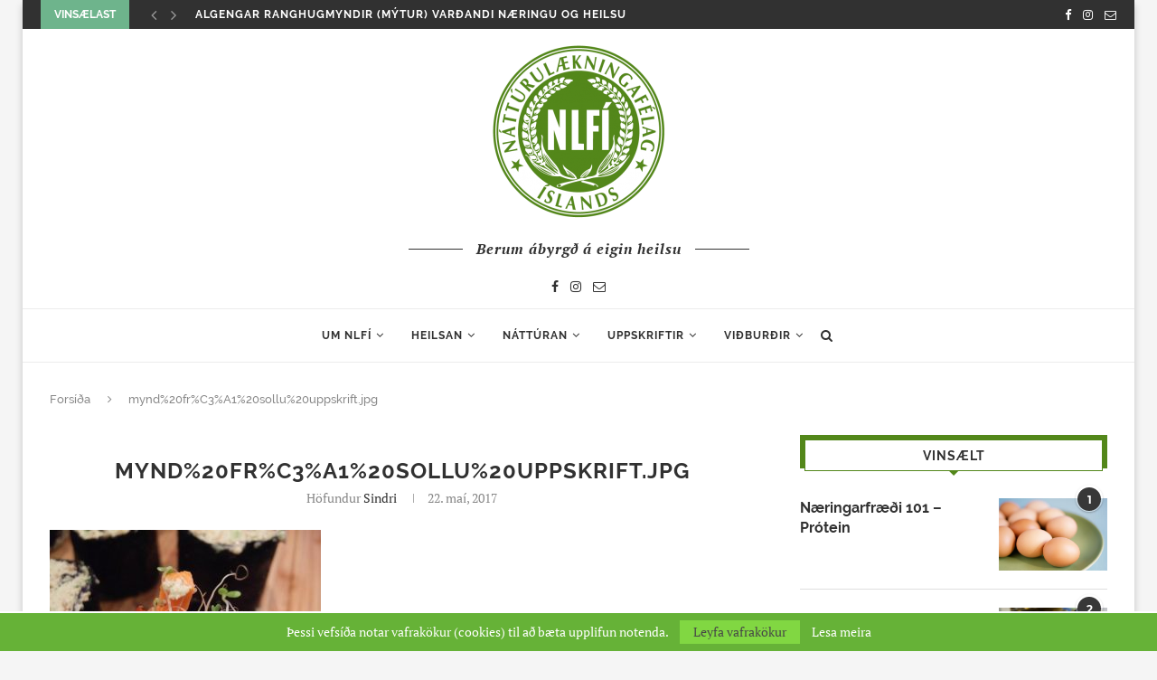

--- FILE ---
content_type: text/html; charset=UTF-8
request_url: https://nlfi.is/uppskriftir/avokado-sushimaki/attachment/mynd%20fr%C3%A1%20sollu%20uppskrift-jpg/
body_size: 29402
content:
<!DOCTYPE html>
<html lang="is">
<head>
	<meta charset="UTF-8">
	<meta http-equiv="X-UA-Compatible" content="IE=edge">
	<meta name="viewport" content="width=device-width, initial-scale=1">
	<link rel="profile" href="http://gmpg.org/xfn/11" />
			<link rel="shortcut icon" href="https://nlfi.is/wp-content/uploads/2023/12/NLFI_LOGO-01-e1544189295345.png" type="image/x-icon" />
		<link rel="apple-touch-icon" sizes="180x180" href="https://nlfi.is/wp-content/uploads/2023/12/NLFI_LOGO-01-e1544189295345.png">
		<link rel="alternate" type="application/rss+xml" title="NLFÍ RSS Feed" href="https://nlfi.is/feed/" />
	<link rel="alternate" type="application/atom+xml" title="NLFÍ Atom Feed" href="https://nlfi.is/feed/atom/" />
	<link rel="pingback" href="https://nlfi.is/xmlrpc.php" />
	<!--[if lt IE 9]>
	<script src="https://nlfi.is/wp-content/themes/soledad/js/html5.js"></script>
	<![endif]-->
	<link rel='preconnect' href='https://fonts.googleapis.com' />
<link rel='preconnect' href='https://fonts.gstatic.com' />
<meta http-equiv='x-dns-prefetch-control' content='on'>
<link rel='dns-prefetch' href='//fonts.googleapis.com' />
<link rel='dns-prefetch' href='//fonts.gstatic.com' />
<link rel='dns-prefetch' href='//s.gravatar.com' />
<link rel='dns-prefetch' href='//www.google-analytics.com' />
<meta name='robots' content='index, follow, max-image-preview:large, max-snippet:-1, max-video-preview:-1' />
	<style>img:is([sizes="auto" i], [sizes^="auto," i]) { contain-intrinsic-size: 3000px 1500px }</style>
	
	<!-- This site is optimized with the Yoast SEO plugin v22.9 - https://yoast.com/wordpress/plugins/seo/ -->
	<title>mynd%20fr%C3%A1%20sollu%20uppskrift.jpg - NLFÍ</title>
	<link rel="canonical" href="https://nlfi.is/uppskriftir/avokado-sushimaki/attachment/mynd%20frá%20sollu%20uppskrift-jpg/" />
	<meta property="og:locale" content="is_IS" />
	<meta property="og:type" content="article" />
	<meta property="og:title" content="mynd%20fr%C3%A1%20sollu%20uppskrift.jpg - NLFÍ" />
	<meta property="og:url" content="https://nlfi.is/uppskriftir/avokado-sushimaki/attachment/mynd frá sollu uppskrift-jpg/" />
	<meta property="og:site_name" content="NLFÍ" />
	<meta property="og:image" content="https://nlfi.is/uppskriftir/avokado-sushimaki/attachment/mynd%20fr%C3%A1%20sollu%20uppskrift-jpg" />
	<meta property="og:image:width" content="720" />
	<meta property="og:image:height" content="540" />
	<meta property="og:image:type" content="image/jpeg" />
	<meta name="twitter:card" content="summary_large_image" />
	<script type="application/ld+json" class="yoast-schema-graph">{"@context":"https://schema.org","@graph":[{"@type":"WebPage","@id":"https://nlfi.is/uppskriftir/avokado-sushimaki/attachment/mynd%20fr%C3%A1%20sollu%20uppskrift-jpg/","url":"https://nlfi.is/uppskriftir/avokado-sushimaki/attachment/mynd%20fr%C3%A1%20sollu%20uppskrift-jpg/","name":"mynd%20fr%C3%A1%20sollu%20uppskrift.jpg - NLFÍ","isPartOf":{"@id":"https://nlfi.is/#website"},"primaryImageOfPage":{"@id":"https://nlfi.is/uppskriftir/avokado-sushimaki/attachment/mynd%20fr%C3%A1%20sollu%20uppskrift-jpg/#primaryimage"},"image":{"@id":"https://nlfi.is/uppskriftir/avokado-sushimaki/attachment/mynd%20fr%C3%A1%20sollu%20uppskrift-jpg/#primaryimage"},"thumbnailUrl":"https://nlfi.is/wp-content/uploads/2014/01/mynd20frC3A120sollu20uppskrift.jpg","datePublished":"2017-05-22T16:57:29+00:00","dateModified":"2017-05-22T16:57:29+00:00","breadcrumb":{"@id":"https://nlfi.is/uppskriftir/avokado-sushimaki/attachment/mynd%20fr%C3%A1%20sollu%20uppskrift-jpg/#breadcrumb"},"inLanguage":"is","potentialAction":[{"@type":"ReadAction","target":["https://nlfi.is/uppskriftir/avokado-sushimaki/attachment/mynd%20fr%C3%A1%20sollu%20uppskrift-jpg/"]}]},{"@type":"ImageObject","inLanguage":"is","@id":"https://nlfi.is/uppskriftir/avokado-sushimaki/attachment/mynd%20fr%C3%A1%20sollu%20uppskrift-jpg/#primaryimage","url":"https://nlfi.is/wp-content/uploads/2014/01/mynd20frC3A120sollu20uppskrift.jpg","contentUrl":"https://nlfi.is/wp-content/uploads/2014/01/mynd20frC3A120sollu20uppskrift.jpg","width":720,"height":540},{"@type":"BreadcrumbList","@id":"https://nlfi.is/uppskriftir/avokado-sushimaki/attachment/mynd%20fr%C3%A1%20sollu%20uppskrift-jpg/#breadcrumb","itemListElement":[{"@type":"ListItem","position":1,"name":"Home","item":"https://nlfi.is/"},{"@type":"ListItem","position":2,"name":"Avókadó sushimaki","item":"https://nlfi.is/uppskriftir/avokado-sushimaki/"},{"@type":"ListItem","position":3,"name":"mynd%20fr%C3%A1%20sollu%20uppskrift.jpg"}]},{"@type":"WebSite","@id":"https://nlfi.is/#website","url":"https://nlfi.is/","name":"NLFÍ","description":"Náttúrulækningafélag Íslands - &quot;Berum ábyrgð á eigin heilsu&quot;","potentialAction":[{"@type":"SearchAction","target":{"@type":"EntryPoint","urlTemplate":"https://nlfi.is/?s={search_term_string}"},"query-input":"required name=search_term_string"}],"inLanguage":"is"}]}</script>
	<!-- / Yoast SEO plugin. -->


<link rel='dns-prefetch' href='//www.youtube.com' />
<link rel='dns-prefetch' href='//www.googletagmanager.com' />
<link rel="alternate" type="application/rss+xml" title="NLFÍ &raquo; Straumur" href="https://nlfi.is/feed/" />
<link rel="alternate" type="application/rss+xml" title="NLFÍ &raquo; Straumur athugasemda" href="https://nlfi.is/comments/feed/" />
<link rel="alternate" type="application/rss+xml" title="NLFÍ &raquo; mynd%20fr%C3%A1%20sollu%20uppskrift.jpg Straumur athugasemda" href="https://nlfi.is/uppskriftir/avokado-sushimaki/attachment/mynd%20fr%c3%a1%20sollu%20uppskrift-jpg/feed/" />
<script type="text/javascript">
/* <![CDATA[ */
window._wpemojiSettings = {"baseUrl":"https:\/\/s.w.org\/images\/core\/emoji\/16.0.1\/72x72\/","ext":".png","svgUrl":"https:\/\/s.w.org\/images\/core\/emoji\/16.0.1\/svg\/","svgExt":".svg","source":{"concatemoji":"https:\/\/nlfi.is\/wp-includes\/js\/wp-emoji-release.min.js?ver=6.8.3"}};
/*! This file is auto-generated */
!function(s,n){var o,i,e;function c(e){try{var t={supportTests:e,timestamp:(new Date).valueOf()};sessionStorage.setItem(o,JSON.stringify(t))}catch(e){}}function p(e,t,n){e.clearRect(0,0,e.canvas.width,e.canvas.height),e.fillText(t,0,0);var t=new Uint32Array(e.getImageData(0,0,e.canvas.width,e.canvas.height).data),a=(e.clearRect(0,0,e.canvas.width,e.canvas.height),e.fillText(n,0,0),new Uint32Array(e.getImageData(0,0,e.canvas.width,e.canvas.height).data));return t.every(function(e,t){return e===a[t]})}function u(e,t){e.clearRect(0,0,e.canvas.width,e.canvas.height),e.fillText(t,0,0);for(var n=e.getImageData(16,16,1,1),a=0;a<n.data.length;a++)if(0!==n.data[a])return!1;return!0}function f(e,t,n,a){switch(t){case"flag":return n(e,"\ud83c\udff3\ufe0f\u200d\u26a7\ufe0f","\ud83c\udff3\ufe0f\u200b\u26a7\ufe0f")?!1:!n(e,"\ud83c\udde8\ud83c\uddf6","\ud83c\udde8\u200b\ud83c\uddf6")&&!n(e,"\ud83c\udff4\udb40\udc67\udb40\udc62\udb40\udc65\udb40\udc6e\udb40\udc67\udb40\udc7f","\ud83c\udff4\u200b\udb40\udc67\u200b\udb40\udc62\u200b\udb40\udc65\u200b\udb40\udc6e\u200b\udb40\udc67\u200b\udb40\udc7f");case"emoji":return!a(e,"\ud83e\udedf")}return!1}function g(e,t,n,a){var r="undefined"!=typeof WorkerGlobalScope&&self instanceof WorkerGlobalScope?new OffscreenCanvas(300,150):s.createElement("canvas"),o=r.getContext("2d",{willReadFrequently:!0}),i=(o.textBaseline="top",o.font="600 32px Arial",{});return e.forEach(function(e){i[e]=t(o,e,n,a)}),i}function t(e){var t=s.createElement("script");t.src=e,t.defer=!0,s.head.appendChild(t)}"undefined"!=typeof Promise&&(o="wpEmojiSettingsSupports",i=["flag","emoji"],n.supports={everything:!0,everythingExceptFlag:!0},e=new Promise(function(e){s.addEventListener("DOMContentLoaded",e,{once:!0})}),new Promise(function(t){var n=function(){try{var e=JSON.parse(sessionStorage.getItem(o));if("object"==typeof e&&"number"==typeof e.timestamp&&(new Date).valueOf()<e.timestamp+604800&&"object"==typeof e.supportTests)return e.supportTests}catch(e){}return null}();if(!n){if("undefined"!=typeof Worker&&"undefined"!=typeof OffscreenCanvas&&"undefined"!=typeof URL&&URL.createObjectURL&&"undefined"!=typeof Blob)try{var e="postMessage("+g.toString()+"("+[JSON.stringify(i),f.toString(),p.toString(),u.toString()].join(",")+"));",a=new Blob([e],{type:"text/javascript"}),r=new Worker(URL.createObjectURL(a),{name:"wpTestEmojiSupports"});return void(r.onmessage=function(e){c(n=e.data),r.terminate(),t(n)})}catch(e){}c(n=g(i,f,p,u))}t(n)}).then(function(e){for(var t in e)n.supports[t]=e[t],n.supports.everything=n.supports.everything&&n.supports[t],"flag"!==t&&(n.supports.everythingExceptFlag=n.supports.everythingExceptFlag&&n.supports[t]);n.supports.everythingExceptFlag=n.supports.everythingExceptFlag&&!n.supports.flag,n.DOMReady=!1,n.readyCallback=function(){n.DOMReady=!0}}).then(function(){return e}).then(function(){var e;n.supports.everything||(n.readyCallback(),(e=n.source||{}).concatemoji?t(e.concatemoji):e.wpemoji&&e.twemoji&&(t(e.twemoji),t(e.wpemoji)))}))}((window,document),window._wpemojiSettings);
/* ]]> */
</script>
<style id='wp-emoji-styles-inline-css' type='text/css'>

	img.wp-smiley, img.emoji {
		display: inline !important;
		border: none !important;
		box-shadow: none !important;
		height: 1em !important;
		width: 1em !important;
		margin: 0 0.07em !important;
		vertical-align: -0.1em !important;
		background: none !important;
		padding: 0 !important;
	}
</style>
<link rel='stylesheet' id='wp-block-library-css' href='https://nlfi.is/wp-includes/css/dist/block-library/style.min.css?ver=6.8.3' type='text/css' media='all' />
<style id='wp-block-library-theme-inline-css' type='text/css'>
.wp-block-audio :where(figcaption){color:#555;font-size:13px;text-align:center}.is-dark-theme .wp-block-audio :where(figcaption){color:#ffffffa6}.wp-block-audio{margin:0 0 1em}.wp-block-code{border:1px solid #ccc;border-radius:4px;font-family:Menlo,Consolas,monaco,monospace;padding:.8em 1em}.wp-block-embed :where(figcaption){color:#555;font-size:13px;text-align:center}.is-dark-theme .wp-block-embed :where(figcaption){color:#ffffffa6}.wp-block-embed{margin:0 0 1em}.blocks-gallery-caption{color:#555;font-size:13px;text-align:center}.is-dark-theme .blocks-gallery-caption{color:#ffffffa6}:root :where(.wp-block-image figcaption){color:#555;font-size:13px;text-align:center}.is-dark-theme :root :where(.wp-block-image figcaption){color:#ffffffa6}.wp-block-image{margin:0 0 1em}.wp-block-pullquote{border-bottom:4px solid;border-top:4px solid;color:currentColor;margin-bottom:1.75em}.wp-block-pullquote cite,.wp-block-pullquote footer,.wp-block-pullquote__citation{color:currentColor;font-size:.8125em;font-style:normal;text-transform:uppercase}.wp-block-quote{border-left:.25em solid;margin:0 0 1.75em;padding-left:1em}.wp-block-quote cite,.wp-block-quote footer{color:currentColor;font-size:.8125em;font-style:normal;position:relative}.wp-block-quote:where(.has-text-align-right){border-left:none;border-right:.25em solid;padding-left:0;padding-right:1em}.wp-block-quote:where(.has-text-align-center){border:none;padding-left:0}.wp-block-quote.is-large,.wp-block-quote.is-style-large,.wp-block-quote:where(.is-style-plain){border:none}.wp-block-search .wp-block-search__label{font-weight:700}.wp-block-search__button{border:1px solid #ccc;padding:.375em .625em}:where(.wp-block-group.has-background){padding:1.25em 2.375em}.wp-block-separator.has-css-opacity{opacity:.4}.wp-block-separator{border:none;border-bottom:2px solid;margin-left:auto;margin-right:auto}.wp-block-separator.has-alpha-channel-opacity{opacity:1}.wp-block-separator:not(.is-style-wide):not(.is-style-dots){width:100px}.wp-block-separator.has-background:not(.is-style-dots){border-bottom:none;height:1px}.wp-block-separator.has-background:not(.is-style-wide):not(.is-style-dots){height:2px}.wp-block-table{margin:0 0 1em}.wp-block-table td,.wp-block-table th{word-break:normal}.wp-block-table :where(figcaption){color:#555;font-size:13px;text-align:center}.is-dark-theme .wp-block-table :where(figcaption){color:#ffffffa6}.wp-block-video :where(figcaption){color:#555;font-size:13px;text-align:center}.is-dark-theme .wp-block-video :where(figcaption){color:#ffffffa6}.wp-block-video{margin:0 0 1em}:root :where(.wp-block-template-part.has-background){margin-bottom:0;margin-top:0;padding:1.25em 2.375em}
</style>
<style id='classic-theme-styles-inline-css' type='text/css'>
/*! This file is auto-generated */
.wp-block-button__link{color:#fff;background-color:#32373c;border-radius:9999px;box-shadow:none;text-decoration:none;padding:calc(.667em + 2px) calc(1.333em + 2px);font-size:1.125em}.wp-block-file__button{background:#32373c;color:#fff;text-decoration:none}
</style>
<style id='global-styles-inline-css' type='text/css'>
:root{--wp--preset--aspect-ratio--square: 1;--wp--preset--aspect-ratio--4-3: 4/3;--wp--preset--aspect-ratio--3-4: 3/4;--wp--preset--aspect-ratio--3-2: 3/2;--wp--preset--aspect-ratio--2-3: 2/3;--wp--preset--aspect-ratio--16-9: 16/9;--wp--preset--aspect-ratio--9-16: 9/16;--wp--preset--color--black: #000000;--wp--preset--color--cyan-bluish-gray: #abb8c3;--wp--preset--color--white: #ffffff;--wp--preset--color--pale-pink: #f78da7;--wp--preset--color--vivid-red: #cf2e2e;--wp--preset--color--luminous-vivid-orange: #ff6900;--wp--preset--color--luminous-vivid-amber: #fcb900;--wp--preset--color--light-green-cyan: #7bdcb5;--wp--preset--color--vivid-green-cyan: #00d084;--wp--preset--color--pale-cyan-blue: #8ed1fc;--wp--preset--color--vivid-cyan-blue: #0693e3;--wp--preset--color--vivid-purple: #9b51e0;--wp--preset--gradient--vivid-cyan-blue-to-vivid-purple: linear-gradient(135deg,rgba(6,147,227,1) 0%,rgb(155,81,224) 100%);--wp--preset--gradient--light-green-cyan-to-vivid-green-cyan: linear-gradient(135deg,rgb(122,220,180) 0%,rgb(0,208,130) 100%);--wp--preset--gradient--luminous-vivid-amber-to-luminous-vivid-orange: linear-gradient(135deg,rgba(252,185,0,1) 0%,rgba(255,105,0,1) 100%);--wp--preset--gradient--luminous-vivid-orange-to-vivid-red: linear-gradient(135deg,rgba(255,105,0,1) 0%,rgb(207,46,46) 100%);--wp--preset--gradient--very-light-gray-to-cyan-bluish-gray: linear-gradient(135deg,rgb(238,238,238) 0%,rgb(169,184,195) 100%);--wp--preset--gradient--cool-to-warm-spectrum: linear-gradient(135deg,rgb(74,234,220) 0%,rgb(151,120,209) 20%,rgb(207,42,186) 40%,rgb(238,44,130) 60%,rgb(251,105,98) 80%,rgb(254,248,76) 100%);--wp--preset--gradient--blush-light-purple: linear-gradient(135deg,rgb(255,206,236) 0%,rgb(152,150,240) 100%);--wp--preset--gradient--blush-bordeaux: linear-gradient(135deg,rgb(254,205,165) 0%,rgb(254,45,45) 50%,rgb(107,0,62) 100%);--wp--preset--gradient--luminous-dusk: linear-gradient(135deg,rgb(255,203,112) 0%,rgb(199,81,192) 50%,rgb(65,88,208) 100%);--wp--preset--gradient--pale-ocean: linear-gradient(135deg,rgb(255,245,203) 0%,rgb(182,227,212) 50%,rgb(51,167,181) 100%);--wp--preset--gradient--electric-grass: linear-gradient(135deg,rgb(202,248,128) 0%,rgb(113,206,126) 100%);--wp--preset--gradient--midnight: linear-gradient(135deg,rgb(2,3,129) 0%,rgb(40,116,252) 100%);--wp--preset--font-size--small: 12px;--wp--preset--font-size--medium: 20px;--wp--preset--font-size--large: 32px;--wp--preset--font-size--x-large: 42px;--wp--preset--font-size--normal: 14px;--wp--preset--font-size--huge: 42px;--wp--preset--spacing--20: 0.44rem;--wp--preset--spacing--30: 0.67rem;--wp--preset--spacing--40: 1rem;--wp--preset--spacing--50: 1.5rem;--wp--preset--spacing--60: 2.25rem;--wp--preset--spacing--70: 3.38rem;--wp--preset--spacing--80: 5.06rem;--wp--preset--shadow--natural: 6px 6px 9px rgba(0, 0, 0, 0.2);--wp--preset--shadow--deep: 12px 12px 50px rgba(0, 0, 0, 0.4);--wp--preset--shadow--sharp: 6px 6px 0px rgba(0, 0, 0, 0.2);--wp--preset--shadow--outlined: 6px 6px 0px -3px rgba(255, 255, 255, 1), 6px 6px rgba(0, 0, 0, 1);--wp--preset--shadow--crisp: 6px 6px 0px rgba(0, 0, 0, 1);}:where(.is-layout-flex){gap: 0.5em;}:where(.is-layout-grid){gap: 0.5em;}body .is-layout-flex{display: flex;}.is-layout-flex{flex-wrap: wrap;align-items: center;}.is-layout-flex > :is(*, div){margin: 0;}body .is-layout-grid{display: grid;}.is-layout-grid > :is(*, div){margin: 0;}:where(.wp-block-columns.is-layout-flex){gap: 2em;}:where(.wp-block-columns.is-layout-grid){gap: 2em;}:where(.wp-block-post-template.is-layout-flex){gap: 1.25em;}:where(.wp-block-post-template.is-layout-grid){gap: 1.25em;}.has-black-color{color: var(--wp--preset--color--black) !important;}.has-cyan-bluish-gray-color{color: var(--wp--preset--color--cyan-bluish-gray) !important;}.has-white-color{color: var(--wp--preset--color--white) !important;}.has-pale-pink-color{color: var(--wp--preset--color--pale-pink) !important;}.has-vivid-red-color{color: var(--wp--preset--color--vivid-red) !important;}.has-luminous-vivid-orange-color{color: var(--wp--preset--color--luminous-vivid-orange) !important;}.has-luminous-vivid-amber-color{color: var(--wp--preset--color--luminous-vivid-amber) !important;}.has-light-green-cyan-color{color: var(--wp--preset--color--light-green-cyan) !important;}.has-vivid-green-cyan-color{color: var(--wp--preset--color--vivid-green-cyan) !important;}.has-pale-cyan-blue-color{color: var(--wp--preset--color--pale-cyan-blue) !important;}.has-vivid-cyan-blue-color{color: var(--wp--preset--color--vivid-cyan-blue) !important;}.has-vivid-purple-color{color: var(--wp--preset--color--vivid-purple) !important;}.has-black-background-color{background-color: var(--wp--preset--color--black) !important;}.has-cyan-bluish-gray-background-color{background-color: var(--wp--preset--color--cyan-bluish-gray) !important;}.has-white-background-color{background-color: var(--wp--preset--color--white) !important;}.has-pale-pink-background-color{background-color: var(--wp--preset--color--pale-pink) !important;}.has-vivid-red-background-color{background-color: var(--wp--preset--color--vivid-red) !important;}.has-luminous-vivid-orange-background-color{background-color: var(--wp--preset--color--luminous-vivid-orange) !important;}.has-luminous-vivid-amber-background-color{background-color: var(--wp--preset--color--luminous-vivid-amber) !important;}.has-light-green-cyan-background-color{background-color: var(--wp--preset--color--light-green-cyan) !important;}.has-vivid-green-cyan-background-color{background-color: var(--wp--preset--color--vivid-green-cyan) !important;}.has-pale-cyan-blue-background-color{background-color: var(--wp--preset--color--pale-cyan-blue) !important;}.has-vivid-cyan-blue-background-color{background-color: var(--wp--preset--color--vivid-cyan-blue) !important;}.has-vivid-purple-background-color{background-color: var(--wp--preset--color--vivid-purple) !important;}.has-black-border-color{border-color: var(--wp--preset--color--black) !important;}.has-cyan-bluish-gray-border-color{border-color: var(--wp--preset--color--cyan-bluish-gray) !important;}.has-white-border-color{border-color: var(--wp--preset--color--white) !important;}.has-pale-pink-border-color{border-color: var(--wp--preset--color--pale-pink) !important;}.has-vivid-red-border-color{border-color: var(--wp--preset--color--vivid-red) !important;}.has-luminous-vivid-orange-border-color{border-color: var(--wp--preset--color--luminous-vivid-orange) !important;}.has-luminous-vivid-amber-border-color{border-color: var(--wp--preset--color--luminous-vivid-amber) !important;}.has-light-green-cyan-border-color{border-color: var(--wp--preset--color--light-green-cyan) !important;}.has-vivid-green-cyan-border-color{border-color: var(--wp--preset--color--vivid-green-cyan) !important;}.has-pale-cyan-blue-border-color{border-color: var(--wp--preset--color--pale-cyan-blue) !important;}.has-vivid-cyan-blue-border-color{border-color: var(--wp--preset--color--vivid-cyan-blue) !important;}.has-vivid-purple-border-color{border-color: var(--wp--preset--color--vivid-purple) !important;}.has-vivid-cyan-blue-to-vivid-purple-gradient-background{background: var(--wp--preset--gradient--vivid-cyan-blue-to-vivid-purple) !important;}.has-light-green-cyan-to-vivid-green-cyan-gradient-background{background: var(--wp--preset--gradient--light-green-cyan-to-vivid-green-cyan) !important;}.has-luminous-vivid-amber-to-luminous-vivid-orange-gradient-background{background: var(--wp--preset--gradient--luminous-vivid-amber-to-luminous-vivid-orange) !important;}.has-luminous-vivid-orange-to-vivid-red-gradient-background{background: var(--wp--preset--gradient--luminous-vivid-orange-to-vivid-red) !important;}.has-very-light-gray-to-cyan-bluish-gray-gradient-background{background: var(--wp--preset--gradient--very-light-gray-to-cyan-bluish-gray) !important;}.has-cool-to-warm-spectrum-gradient-background{background: var(--wp--preset--gradient--cool-to-warm-spectrum) !important;}.has-blush-light-purple-gradient-background{background: var(--wp--preset--gradient--blush-light-purple) !important;}.has-blush-bordeaux-gradient-background{background: var(--wp--preset--gradient--blush-bordeaux) !important;}.has-luminous-dusk-gradient-background{background: var(--wp--preset--gradient--luminous-dusk) !important;}.has-pale-ocean-gradient-background{background: var(--wp--preset--gradient--pale-ocean) !important;}.has-electric-grass-gradient-background{background: var(--wp--preset--gradient--electric-grass) !important;}.has-midnight-gradient-background{background: var(--wp--preset--gradient--midnight) !important;}.has-small-font-size{font-size: var(--wp--preset--font-size--small) !important;}.has-medium-font-size{font-size: var(--wp--preset--font-size--medium) !important;}.has-large-font-size{font-size: var(--wp--preset--font-size--large) !important;}.has-x-large-font-size{font-size: var(--wp--preset--font-size--x-large) !important;}
:where(.wp-block-post-template.is-layout-flex){gap: 1.25em;}:where(.wp-block-post-template.is-layout-grid){gap: 1.25em;}
:where(.wp-block-columns.is-layout-flex){gap: 2em;}:where(.wp-block-columns.is-layout-grid){gap: 2em;}
:root :where(.wp-block-pullquote){font-size: 1.5em;line-height: 1.6;}
</style>
<link rel='stylesheet' id='ppress-frontend-css' href='https://nlfi.is/wp-content/plugins/wp-user-avatar/assets/css/frontend.min.css?ver=4.15.10' type='text/css' media='all' />
<link rel='stylesheet' id='ppress-flatpickr-css' href='https://nlfi.is/wp-content/plugins/wp-user-avatar/assets/flatpickr/flatpickr.min.css?ver=4.15.10' type='text/css' media='all' />
<link rel='stylesheet' id='ppress-select2-css' href='https://nlfi.is/wp-content/plugins/wp-user-avatar/assets/select2/select2.min.css?ver=6.8.3' type='text/css' media='all' />
<link rel='stylesheet' id='penci-soledad-parent-style-css' href='https://nlfi.is/wp-content/themes/soledad/style.css?ver=6.8.3' type='text/css' media='all' />
<link rel='stylesheet' id='penci_style-css' href='https://nlfi.is/wp-content/themes/NLFI/style.css?ver=6.3' type='text/css' media='all' />
<link rel='stylesheet' id='penci-recipe-css-css' href='https://nlfi.is/wp-content/plugins/penci-recipe/css/recipe.css?ver=3.5' type='text/css' media='all' />
<script type="text/javascript" src="https://nlfi.is/wp-includes/js/jquery/jquery.min.js?ver=3.7.1" id="jquery-core-js"></script>
<script type="text/javascript" src="https://nlfi.is/wp-includes/js/jquery/jquery-migrate.min.js?ver=3.4.1" id="jquery-migrate-js"></script>
<script type="text/javascript" src="https://nlfi.is/wp-content/plugins/wp-user-avatar/assets/flatpickr/flatpickr.min.js?ver=4.15.10" id="ppress-flatpickr-js"></script>
<script type="text/javascript" src="https://nlfi.is/wp-content/plugins/wp-user-avatar/assets/select2/select2.min.js?ver=4.15.10" id="ppress-select2-js"></script>

<!-- Google tag (gtag.js) snippet added by Site Kit -->

<!-- Google Analytics snippet added by Site Kit -->
<script type="text/javascript" src="https://www.googletagmanager.com/gtag/js?id=GT-KDZRN87" id="google_gtagjs-js" async></script>
<script type="text/javascript" id="google_gtagjs-js-after">
/* <![CDATA[ */
window.dataLayer = window.dataLayer || [];function gtag(){dataLayer.push(arguments);}
gtag("set","linker",{"domains":["nlfi.is"]});
gtag("js", new Date());
gtag("set", "developer_id.dZTNiMT", true);
gtag("config", "GT-KDZRN87");
/* ]]> */
</script>

<!-- End Google tag (gtag.js) snippet added by Site Kit -->
<link rel="https://api.w.org/" href="https://nlfi.is/wp-json/" /><link rel="alternate" title="JSON" type="application/json" href="https://nlfi.is/wp-json/wp/v2/media/1564" /><link rel="EditURI" type="application/rsd+xml" title="RSD" href="https://nlfi.is/xmlrpc.php?rsd" />
<meta name="generator" content="WordPress 6.8.3" />
<link rel='shortlink' href='https://nlfi.is/?p=1564' />
<link rel="alternate" title="oEmbed (JSON)" type="application/json+oembed" href="https://nlfi.is/wp-json/oembed/1.0/embed?url=https%3A%2F%2Fnlfi.is%2Fuppskriftir%2Favokado-sushimaki%2Fattachment%2Fmynd%2520fr%25c3%25a1%2520sollu%2520uppskrift-jpg%2F" />
<link rel="alternate" title="oEmbed (XML)" type="text/xml+oembed" href="https://nlfi.is/wp-json/oembed/1.0/embed?url=https%3A%2F%2Fnlfi.is%2Fuppskriftir%2Favokado-sushimaki%2Fattachment%2Fmynd%2520fr%25c3%25a1%2520sollu%2520uppskrift-jpg%2F&#038;format=xml" />
<meta name="generator" content="Site Kit by Google 1.129.1" />	<style type="text/css">
												.penci-review .penci-review-process span { background-color:#53871a; }				.penci-review .penci-review-good ul li:before { color:#53871a; }				.penci-review .penci-review-score-total { background-color:#53871a; }							</style>
	<style type="text/css">@font-face {font-family: 'Oswald';font-style: normal;font-weight: 400;src: local('Oswald Regular'), local('Oswald-Regular'), url(https://nlfi.is/wp-content/plugins/penci-review/fonts/TK3iWkUHHAIjg752HT8Ghe4.woff2) format('woff2');unicode-range: U+0400-045F, U+0490-0491, U+04B0-04B1, U+2116;}@font-face {font-family: 'Oswald';font-style: normal;font-weight: 400;src: local('Oswald Regular'), local('Oswald-Regular'), url(https://nlfi.is/wp-content/plugins/penci-review/fonts/TK3iWkUHHAIjg752Fj8Ghe4.woff2) format('woff2');unicode-range: U+0102-0103, U+0110-0111, U+1EA0-1EF9, U+20AB;}@font-face {font-family: 'Oswald';font-style: normal;font-weight: 400;src: local('Oswald Regular'), local('Oswald-Regular'), url(https://nlfi.is/wp-content/plugins/penci-review/fonts/TK3iWkUHHAIjg752Fz8Ghe4.woff2) format('woff2');unicode-range: U+0100-024F, U+0259, U+1E00-1EFF, U+2020, U+20A0-20AB, U+20AD-20CF, U+2113, U+2C60-2C7F, U+A720-A7FF;}@font-face {font-family: 'Oswald';font-style: normal;font-weight: 400;src: local('Oswald Regular'), local('Oswald-Regular'), url(https://nlfi.is/wp-content/plugins/penci-review/fonts/TK3iWkUHHAIjg752GT8G.woff2) format('woff2');unicode-range: U+0000-00FF, U+0131, U+0152-0153, U+02BB-02BC, U+02C6, U+02DA, U+02DC, U+2000-206F, U+2074, U+20AC, U+2122, U+2191, U+2193, U+2212, U+2215, U+FEFF, U+FFFD; }</style>
<script>var portfolioDataJs = portfolioDataJs || [];</script>    <style type="text/css">
				@font-face{font-family:'Montserrat';font-style:italic;font-weight:300;src:local('Montserrat Light Italic'),local(Montserrat-LightItalic),url(https://nlfi.is/wp-content/themes/soledad/fonts/montserrat/JTUPjIg1_i6t8kCHKm459WxZYgzz8fZwnCo.woff2) format("woff2");unicode-range:U+0460-052F,U+1C80-1C88,U+20B4,U+2DE0-2DFF,U+A640-A69F,U+FE2E-FE2F}@font-face{font-family:'Montserrat';font-style:italic;font-weight:300;src:local('Montserrat Light Italic'),local(Montserrat-LightItalic),url(https://nlfi.is/wp-content/themes/soledad/fonts/montserrat/JTUPjIg1_i6t8kCHKm459WxZYgzz-PZwnCo.woff2) format("woff2");unicode-range:U+0400-045F,U+0490-0491,U+04B0-04B1,U+2116}@font-face{font-family:'Montserrat';font-style:italic;font-weight:300;src:local('Montserrat Light Italic'),local(Montserrat-LightItalic),url(https://nlfi.is/wp-content/themes/soledad/fonts/montserrat/JTUPjIg1_i6t8kCHKm459WxZYgzz8_ZwnCo.woff2) format("woff2");unicode-range:U+0102-0103,U+0110-0111,U+1EA0-1EF9,U+20AB}@font-face{font-family:'Montserrat';font-style:italic;font-weight:300;src:local('Montserrat Light Italic'),local(Montserrat-LightItalic),url(https://nlfi.is/wp-content/themes/soledad/fonts/montserrat/JTUPjIg1_i6t8kCHKm459WxZYgzz8vZwnCo.woff2) format("woff2");unicode-range:U+0100-024F,U+0259,U+1E00-1EFF,U+2020,U+20A0-20AB,U+20AD-20CF,U+2113,U+2C60-2C7F,U+A720-A7FF}@font-face{font-family:'Montserrat';font-style:italic;font-weight:300;src:local('Montserrat Light Italic'),local(Montserrat-LightItalic),url(https://nlfi.is/wp-content/themes/soledad/fonts/montserrat/JTUPjIg1_i6t8kCHKm459WxZYgzz_PZw.woff2) format("woff2");unicode-range:U+0000-00FF,U+0131,U+0152-0153,U+02BB-02BC,U+02C6,U+02DA,U+02DC,U+2000-206F,U+2074,U+20AC,U+2122,U+2191,U+2193,U+2212,U+2215,U+FEFF,U+FFFD}@font-face{font-family:'Montserrat';font-style:italic;font-weight:400;src:local('Montserrat Italic'),local(Montserrat-Italic),url(https://nlfi.is/wp-content/themes/soledad/fonts/montserrat/JTUQjIg1_i6t8kCHKm459WxRxC7mw9c.woff2) format("woff2");unicode-range:U+0460-052F,U+1C80-1C88,U+20B4,U+2DE0-2DFF,U+A640-A69F,U+FE2E-FE2F}@font-face{font-family:'Montserrat';font-style:italic;font-weight:400;src:local('Montserrat Italic'),local(Montserrat-Italic),url(https://nlfi.is/wp-content/themes/soledad/fonts/montserrat/JTUQjIg1_i6t8kCHKm459WxRzS7mw9c.woff2) format("woff2");unicode-range:U+0400-045F,U+0490-0491,U+04B0-04B1,U+2116}@font-face{font-family:'Montserrat';font-style:italic;font-weight:400;src:local('Montserrat Italic'),local(Montserrat-Italic),url(https://nlfi.is/wp-content/themes/soledad/fonts/montserrat/JTUQjIg1_i6t8kCHKm459WxRxi7mw9c.woff2) format("woff2");unicode-range:U+0102-0103,U+0110-0111,U+1EA0-1EF9,U+20AB}@font-face{font-family:'Montserrat';font-style:italic;font-weight:400;src:local('Montserrat Italic'),local(Montserrat-Italic),url(https://nlfi.is/wp-content/themes/soledad/fonts/montserrat/JTUQjIg1_i6t8kCHKm459WxRxy7mw9c.woff2) format("woff2");unicode-range:U+0100-024F,U+0259,U+1E00-1EFF,U+2020,U+20A0-20AB,U+20AD-20CF,U+2113,U+2C60-2C7F,U+A720-A7FF}@font-face{font-family:'Montserrat';font-style:italic;font-weight:400;src:local('Montserrat Italic'),local(Montserrat-Italic),url(https://nlfi.is/wp-content/themes/soledad/fonts/montserrat/JTUQjIg1_i6t8kCHKm459WxRyS7m.woff2) format("woff2");unicode-range:U+0000-00FF,U+0131,U+0152-0153,U+02BB-02BC,U+02C6,U+02DA,U+02DC,U+2000-206F,U+2074,U+20AC,U+2122,U+2191,U+2193,U+2212,U+2215,U+FEFF,U+FFFD}@font-face{font-family:'Montserrat';font-style:italic;font-weight:500;src:local('Montserrat Medium Italic'),local(Montserrat-MediumItalic),url(https://nlfi.is/wp-content/themes/soledad/fonts/montserrat/JTUPjIg1_i6t8kCHKm459WxZOg3z8fZwnCo.woff2) format("woff2");unicode-range:U+0460-052F,U+1C80-1C88,U+20B4,U+2DE0-2DFF,U+A640-A69F,U+FE2E-FE2F}@font-face{font-family:'Montserrat';font-style:italic;font-weight:500;src:local('Montserrat Medium Italic'),local(Montserrat-MediumItalic),url(https://nlfi.is/wp-content/themes/soledad/fonts/montserrat/JTUPjIg1_i6t8kCHKm459WxZOg3z-PZwnCo.woff2) format("woff2");unicode-range:U+0400-045F,U+0490-0491,U+04B0-04B1,U+2116}@font-face{font-family:'Montserrat';font-style:italic;font-weight:500;src:local('Montserrat Medium Italic'),local(Montserrat-MediumItalic),url(https://nlfi.is/wp-content/themes/soledad/fonts/montserrat/JTUPjIg1_i6t8kCHKm459WxZOg3z8_ZwnCo.woff2) format("woff2");unicode-range:U+0102-0103,U+0110-0111,U+1EA0-1EF9,U+20AB}@font-face{font-family:'Montserrat';font-style:italic;font-weight:500;src:local('Montserrat Medium Italic'),local(Montserrat-MediumItalic),url(https://nlfi.is/wp-content/themes/soledad/fonts/montserrat/JTUPjIg1_i6t8kCHKm459WxZOg3z8vZwnCo.woff2) format("woff2");unicode-range:U+0100-024F,U+0259,U+1E00-1EFF,U+2020,U+20A0-20AB,U+20AD-20CF,U+2113,U+2C60-2C7F,U+A720-A7FF}@font-face{font-family:'Montserrat';font-style:italic;font-weight:500;src:local('Montserrat Medium Italic'),local(Montserrat-MediumItalic),url(https://nlfi.is/wp-content/themes/soledad/fonts/montserrat/JTUPjIg1_i6t8kCHKm459WxZOg3z_PZw.woff2) format("woff2");unicode-range:U+0000-00FF,U+0131,U+0152-0153,U+02BB-02BC,U+02C6,U+02DA,U+02DC,U+2000-206F,U+2074,U+20AC,U+2122,U+2191,U+2193,U+2212,U+2215,U+FEFF,U+FFFD}@font-face{font-family:'Montserrat';font-style:italic;font-weight:700;src:local('Montserrat Bold Italic'),local(Montserrat-BoldItalic),url(https://nlfi.is/wp-content/themes/soledad/fonts/montserrat/JTUPjIg1_i6t8kCHKm459WxZcgvz8fZwnCo.woff2) format("woff2");unicode-range:U+0460-052F,U+1C80-1C88,U+20B4,U+2DE0-2DFF,U+A640-A69F,U+FE2E-FE2F}@font-face{font-family:'Montserrat';font-style:italic;font-weight:700;src:local('Montserrat Bold Italic'),local(Montserrat-BoldItalic),url(https://nlfi.is/wp-content/themes/soledad/fonts/montserrat/JTUPjIg1_i6t8kCHKm459WxZcgvz-PZwnCo.woff2) format("woff2");unicode-range:U+0400-045F,U+0490-0491,U+04B0-04B1,U+2116}@font-face{font-family:'Montserrat';font-style:italic;font-weight:700;src:local('Montserrat Bold Italic'),local(Montserrat-BoldItalic),url(https://nlfi.is/wp-content/themes/soledad/fonts/montserrat/JTUPjIg1_i6t8kCHKm459WxZcgvz8_ZwnCo.woff2) format("woff2");unicode-range:U+0102-0103,U+0110-0111,U+1EA0-1EF9,U+20AB}@font-face{font-family:'Montserrat';font-style:italic;font-weight:700;src:local('Montserrat Bold Italic'),local(Montserrat-BoldItalic),url(https://nlfi.is/wp-content/themes/soledad/fonts/montserrat/JTUPjIg1_i6t8kCHKm459WxZcgvz8vZwnCo.woff2) format("woff2");unicode-range:U+0100-024F,U+0259,U+1E00-1EFF,U+2020,U+20A0-20AB,U+20AD-20CF,U+2113,U+2C60-2C7F,U+A720-A7FF}@font-face{font-family:'Montserrat';font-style:italic;font-weight:700;src:local('Montserrat Bold Italic'),local(Montserrat-BoldItalic),url(https://nlfi.is/wp-content/themes/soledad/fonts/montserrat/JTUPjIg1_i6t8kCHKm459WxZcgvz_PZw.woff2) format("woff2");unicode-range:U+0000-00FF,U+0131,U+0152-0153,U+02BB-02BC,U+02C6,U+02DA,U+02DC,U+2000-206F,U+2074,U+20AC,U+2122,U+2191,U+2193,U+2212,U+2215,U+FEFF,U+FFFD}@font-face{font-family:'Montserrat';font-style:italic;font-weight:800;src:local('Montserrat ExtraBold Italic'),local(Montserrat-ExtraBoldItalic),url(https://nlfi.is/wp-content/themes/soledad/fonts/montserrat/JTUPjIg1_i6t8kCHKm459WxZbgjz8fZwnCo.woff2) format("woff2");unicode-range:U+0460-052F,U+1C80-1C88,U+20B4,U+2DE0-2DFF,U+A640-A69F,U+FE2E-FE2F}@font-face{font-family:'Montserrat';font-style:italic;font-weight:800;src:local('Montserrat ExtraBold Italic'),local(Montserrat-ExtraBoldItalic),url(https://nlfi.is/wp-content/themes/soledad/fonts/montserrat/JTUPjIg1_i6t8kCHKm459WxZbgjz-PZwnCo.woff2) format("woff2");unicode-range:U+0400-045F,U+0490-0491,U+04B0-04B1,U+2116}@font-face{font-family:'Montserrat';font-style:italic;font-weight:800;src:local('Montserrat ExtraBold Italic'),local(Montserrat-ExtraBoldItalic),url(https://nlfi.is/wp-content/themes/soledad/fonts/montserrat/JTUPjIg1_i6t8kCHKm459WxZbgjz8_ZwnCo.woff2) format("woff2");unicode-range:U+0102-0103,U+0110-0111,U+1EA0-1EF9,U+20AB}@font-face{font-family:'Montserrat';font-style:italic;font-weight:800;src:local('Montserrat ExtraBold Italic'),local(Montserrat-ExtraBoldItalic),url(https://nlfi.is/wp-content/themes/soledad/fonts/montserrat/JTUPjIg1_i6t8kCHKm459WxZbgjz8vZwnCo.woff2) format("woff2");unicode-range:U+0100-024F,U+0259,U+1E00-1EFF,U+2020,U+20A0-20AB,U+20AD-20CF,U+2113,U+2C60-2C7F,U+A720-A7FF}@font-face{font-family:'Montserrat';font-style:italic;font-weight:800;src:local('Montserrat ExtraBold Italic'),local(Montserrat-ExtraBoldItalic),url(https://nlfi.is/wp-content/themes/soledad/fonts/montserrat/JTUPjIg1_i6t8kCHKm459WxZbgjz_PZw.woff2) format("woff2");unicode-range:U+0000-00FF,U+0131,U+0152-0153,U+02BB-02BC,U+02C6,U+02DA,U+02DC,U+2000-206F,U+2074,U+20AC,U+2122,U+2191,U+2193,U+2212,U+2215,U+FEFF,U+FFFD}@font-face{font-family:'Montserrat';font-style:normal;font-weight:300;src:local('Montserrat Light'),local(Montserrat-Light),url(https://nlfi.is/wp-content/themes/soledad/fonts/montserrat/JTURjIg1_i6t8kCHKm45_cJD3gTD_u50.woff2) format("woff2");unicode-range:U+0460-052F,U+1C80-1C88,U+20B4,U+2DE0-2DFF,U+A640-A69F,U+FE2E-FE2F}@font-face{font-family:'Montserrat';font-style:normal;font-weight:300;src:local('Montserrat Light'),local(Montserrat-Light),url(https://nlfi.is/wp-content/themes/soledad/fonts/montserrat/JTURjIg1_i6t8kCHKm45_cJD3g3D_u50.woff2) format("woff2");unicode-range:U+0400-045F,U+0490-0491,U+04B0-04B1,U+2116}@font-face{font-family:'Montserrat';font-style:normal;font-weight:300;src:local('Montserrat Light'),local(Montserrat-Light),url(https://nlfi.is/wp-content/themes/soledad/fonts/montserrat/JTURjIg1_i6t8kCHKm45_cJD3gbD_u50.woff2) format("woff2");unicode-range:U+0102-0103,U+0110-0111,U+1EA0-1EF9,U+20AB}@font-face{font-family:'Montserrat';font-style:normal;font-weight:300;src:local('Montserrat Light'),local(Montserrat-Light),url(https://nlfi.is/wp-content/themes/soledad/fonts/montserrat/JTURjIg1_i6t8kCHKm45_cJD3gfD_u50.woff2) format("woff2");unicode-range:U+0100-024F,U+0259,U+1E00-1EFF,U+2020,U+20A0-20AB,U+20AD-20CF,U+2113,U+2C60-2C7F,U+A720-A7FF}@font-face{font-family:'Montserrat';font-style:normal;font-weight:300;src:local('Montserrat Light'),local(Montserrat-Light),url(https://nlfi.is/wp-content/themes/soledad/fonts/montserrat/JTURjIg1_i6t8kCHKm45_cJD3gnD_g.woff2) format("woff2");unicode-range:U+0000-00FF,U+0131,U+0152-0153,U+02BB-02BC,U+02C6,U+02DA,U+02DC,U+2000-206F,U+2074,U+20AC,U+2122,U+2191,U+2193,U+2212,U+2215,U+FEFF,U+FFFD}@font-face{font-family:'Montserrat';font-style:normal;font-weight:400;src:local('Montserrat Regular'),local(Montserrat-Regular),url(https://nlfi.is/wp-content/themes/soledad/fonts/montserrat/JTUSjIg1_i6t8kCHKm459WRhyzbi.woff2) format("woff2");unicode-range:U+0460-052F,U+1C80-1C88,U+20B4,U+2DE0-2DFF,U+A640-A69F,U+FE2E-FE2F}@font-face{font-family:'Montserrat';font-style:normal;font-weight:400;src:local('Montserrat Regular'),local(Montserrat-Regular),url(https://nlfi.is/wp-content/themes/soledad/fonts/montserrat/JTUSjIg1_i6t8kCHKm459W1hyzbi.woff2) format("woff2");unicode-range:U+0400-045F,U+0490-0491,U+04B0-04B1,U+2116}@font-face{font-family:'Montserrat';font-style:normal;font-weight:400;src:local('Montserrat Regular'),local(Montserrat-Regular),url(https://nlfi.is/wp-content/themes/soledad/fonts/montserrat/JTUSjIg1_i6t8kCHKm459WZhyzbi.woff2) format("woff2");unicode-range:U+0102-0103,U+0110-0111,U+1EA0-1EF9,U+20AB}@font-face{font-family:'Montserrat';font-style:normal;font-weight:400;src:local('Montserrat Regular'),local(Montserrat-Regular),url(https://nlfi.is/wp-content/themes/soledad/fonts/montserrat/JTUSjIg1_i6t8kCHKm459Wdhyzbi.woff2) format("woff2");unicode-range:U+0100-024F,U+0259,U+1E00-1EFF,U+2020,U+20A0-20AB,U+20AD-20CF,U+2113,U+2C60-2C7F,U+A720-A7FF}@font-face{font-family:'Montserrat';font-style:normal;font-weight:400;src:local('Montserrat Regular'),local(Montserrat-Regular),url(https://nlfi.is/wp-content/themes/soledad/fonts/montserrat/JTUSjIg1_i6t8kCHKm459Wlhyw.woff2) format("woff2");unicode-range:U+0000-00FF,U+0131,U+0152-0153,U+02BB-02BC,U+02C6,U+02DA,U+02DC,U+2000-206F,U+2074,U+20AC,U+2122,U+2191,U+2193,U+2212,U+2215,U+FEFF,U+FFFD}@font-face{font-family:'Montserrat';font-style:normal;font-weight:500;src:local('Montserrat Medium'),local(Montserrat-Medium),url(https://nlfi.is/wp-content/themes/soledad/fonts/montserrat/JTURjIg1_i6t8kCHKm45_ZpC3gTD_u50.woff2) format("woff2");unicode-range:U+0460-052F,U+1C80-1C88,U+20B4,U+2DE0-2DFF,U+A640-A69F,U+FE2E-FE2F}@font-face{font-family:'Montserrat';font-style:normal;font-weight:500;src:local('Montserrat Medium'),local(Montserrat-Medium),url(https://nlfi.is/wp-content/themes/soledad/fonts/montserrat/JTURjIg1_i6t8kCHKm45_ZpC3g3D_u50.woff2) format("woff2");unicode-range:U+0400-045F,U+0490-0491,U+04B0-04B1,U+2116}@font-face{font-family:'Montserrat';font-style:normal;font-weight:500;src:local('Montserrat Medium'),local(Montserrat-Medium),url(https://nlfi.is/wp-content/themes/soledad/fonts/montserrat/JTURjIg1_i6t8kCHKm45_ZpC3gbD_u50.woff2) format("woff2");unicode-range:U+0102-0103,U+0110-0111,U+1EA0-1EF9,U+20AB}@font-face{font-family:'Montserrat';font-style:normal;font-weight:500;src:local('Montserrat Medium'),local(Montserrat-Medium),url(https://nlfi.is/wp-content/themes/soledad/fonts/montserrat/JTURjIg1_i6t8kCHKm45_ZpC3gfD_u50.woff2) format("woff2");unicode-range:U+0100-024F,U+0259,U+1E00-1EFF,U+2020,U+20A0-20AB,U+20AD-20CF,U+2113,U+2C60-2C7F,U+A720-A7FF}@font-face{font-family:'Montserrat';font-style:normal;font-weight:500;src:local('Montserrat Medium'),local(Montserrat-Medium),url(https://nlfi.is/wp-content/themes/soledad/fonts/montserrat/JTURjIg1_i6t8kCHKm45_ZpC3gnD_g.woff2) format("woff2");unicode-range:U+0000-00FF,U+0131,U+0152-0153,U+02BB-02BC,U+02C6,U+02DA,U+02DC,U+2000-206F,U+2074,U+20AC,U+2122,U+2191,U+2193,U+2212,U+2215,U+FEFF,U+FFFD}@font-face{font-family:'Montserrat';font-style:normal;font-weight:700;src:local('Montserrat Bold'),local(Montserrat-Bold),url(https://nlfi.is/wp-content/themes/soledad/fonts/montserrat/JTURjIg1_i6t8kCHKm45_dJE3gTD_u50.woff2) format("woff2");unicode-range:U+0460-052F,U+1C80-1C88,U+20B4,U+2DE0-2DFF,U+A640-A69F,U+FE2E-FE2F}@font-face{font-family:'Montserrat';font-style:normal;font-weight:700;src:local('Montserrat Bold'),local(Montserrat-Bold),url(https://nlfi.is/wp-content/themes/soledad/fonts/montserrat/JTURjIg1_i6t8kCHKm45_dJE3g3D_u50.woff2) format("woff2");unicode-range:U+0400-045F,U+0490-0491,U+04B0-04B1,U+2116}@font-face{font-family:'Montserrat';font-style:normal;font-weight:700;src:local('Montserrat Bold'),local(Montserrat-Bold),url(https://nlfi.is/wp-content/themes/soledad/fonts/montserrat/JTURjIg1_i6t8kCHKm45_dJE3gbD_u50.woff2) format("woff2");unicode-range:U+0102-0103,U+0110-0111,U+1EA0-1EF9,U+20AB}@font-face{font-family:'Montserrat';font-style:normal;font-weight:700;src:local('Montserrat Bold'),local(Montserrat-Bold),url(https://nlfi.is/wp-content/themes/soledad/fonts/montserrat/JTURjIg1_i6t8kCHKm45_dJE3gfD_u50.woff2) format("woff2");unicode-range:U+0100-024F,U+0259,U+1E00-1EFF,U+2020,U+20A0-20AB,U+20AD-20CF,U+2113,U+2C60-2C7F,U+A720-A7FF}@font-face{font-family:'Montserrat';font-style:normal;font-weight:700;src:local('Montserrat Bold'),local(Montserrat-Bold),url(https://nlfi.is/wp-content/themes/soledad/fonts/montserrat/JTURjIg1_i6t8kCHKm45_dJE3gnD_g.woff2) format("woff2");unicode-range:U+0000-00FF,U+0131,U+0152-0153,U+02BB-02BC,U+02C6,U+02DA,U+02DC,U+2000-206F,U+2074,U+20AC,U+2122,U+2191,U+2193,U+2212,U+2215,U+FEFF,U+FFFD}@font-face{font-family:'Montserrat';font-style:normal;font-weight:800;src:local('Montserrat ExtraBold'),local(Montserrat-ExtraBold),url(https://nlfi.is/wp-content/themes/soledad/fonts/montserrat/JTURjIg1_i6t8kCHKm45_c5H3gTD_u50.woff2) format("woff2");unicode-range:U+0460-052F,U+1C80-1C88,U+20B4,U+2DE0-2DFF,U+A640-A69F,U+FE2E-FE2F}@font-face{font-family:'Montserrat';font-style:normal;font-weight:800;src:local('Montserrat ExtraBold'),local(Montserrat-ExtraBold),url(https://nlfi.is/wp-content/themes/soledad/fonts/montserrat/JTURjIg1_i6t8kCHKm45_c5H3g3D_u50.woff2) format("woff2");unicode-range:U+0400-045F,U+0490-0491,U+04B0-04B1,U+2116}@font-face{font-family:'Montserrat';font-style:normal;font-weight:800;src:local('Montserrat ExtraBold'),local(Montserrat-ExtraBold),url(https://nlfi.is/wp-content/themes/soledad/fonts/montserrat/JTURjIg1_i6t8kCHKm45_c5H3gbD_u50.woff2) format("woff2");unicode-range:U+0102-0103,U+0110-0111,U+1EA0-1EF9,U+20AB}@font-face{font-family:'Montserrat';font-style:normal;font-weight:800;src:local('Montserrat ExtraBold'),local(Montserrat-ExtraBold),url(https://nlfi.is/wp-content/themes/soledad/fonts/montserrat/JTURjIg1_i6t8kCHKm45_c5H3gfD_u50.woff2) format("woff2");unicode-range:U+0100-024F,U+0259,U+1E00-1EFF,U+2020,U+20A0-20AB,U+20AD-20CF,U+2113,U+2C60-2C7F,U+A720-A7FF}@font-face{font-family:'Montserrat';font-style:normal;font-weight:800;src:local('Montserrat ExtraBold'),local(Montserrat-ExtraBold),url(https://nlfi.is/wp-content/themes/soledad/fonts/montserrat/JTURjIg1_i6t8kCHKm45_c5H3gnD_g.woff2) format("woff2");unicode-range:U+0000-00FF,U+0131,U+0152-0153,U+02BB-02BC,U+02C6,U+02DA,U+02DC,U+2000-206F,U+2074,U+20AC,U+2122,U+2191,U+2193,U+2212,U+2215,U+FEFF,U+FFFD}@font-face{font-family:'PT Serif';font-style:italic;font-weight:400;src:local('PT Serif Italic'),local(PTSerif-Italic),url(https://nlfi.is/wp-content/themes/soledad/fonts/ptserif/EJRTQgYoZZY2vCFuvAFT_rC1chb-.woff2) format("woff2");unicode-range:U+0460-052F,U+1C80-1C88,U+20B4,U+2DE0-2DFF,U+A640-A69F,U+FE2E-FE2F}@font-face{font-family:'PT Serif';font-style:italic;font-weight:400;src:local('PT Serif Italic'),local(PTSerif-Italic),url(https://nlfi.is/wp-content/themes/soledad/fonts/ptserif/EJRTQgYoZZY2vCFuvAFT_rm1chb-.woff2) format("woff2");unicode-range:U+0400-045F,U+0490-0491,U+04B0-04B1,U+2116}@font-face{font-family:'PT Serif';font-style:italic;font-weight:400;src:local('PT Serif Italic'),local(PTSerif-Italic),url(https://nlfi.is/wp-content/themes/soledad/fonts/ptserif/EJRTQgYoZZY2vCFuvAFT_rO1chb-.woff2) format("woff2");unicode-range:U+0100-024F,U+0259,U+1E00-1EFF,U+2020,U+20A0-20AB,U+20AD-20CF,U+2113,U+2C60-2C7F,U+A720-A7FF}@font-face{font-family:'PT Serif';font-style:italic;font-weight:400;src:local('PT Serif Italic'),local(PTSerif-Italic),url(https://nlfi.is/wp-content/themes/soledad/fonts/ptserif/EJRTQgYoZZY2vCFuvAFT_r21cg.woff2) format("woff2");unicode-range:U+0000-00FF,U+0131,U+0152-0153,U+02BB-02BC,U+02C6,U+02DA,U+02DC,U+2000-206F,U+2074,U+20AC,U+2122,U+2191,U+2193,U+2212,U+2215,U+FEFF,U+FFFD}@font-face{font-family:'PT Serif';font-style:italic;font-weight:700;src:local('PT Serif Bold Italic'),local(PTSerif-BoldItalic),url(https://nlfi.is/wp-content/themes/soledad/fonts/ptserif/EJRQQgYoZZY2vCFuvAFT9gaQZyTfoPNB.woff2) format("woff2");unicode-range:U+0460-052F,U+1C80-1C88,U+20B4,U+2DE0-2DFF,U+A640-A69F,U+FE2E-FE2F}@font-face{font-family:'PT Serif';font-style:italic;font-weight:700;src:local('PT Serif Bold Italic'),local(PTSerif-BoldItalic),url(https://nlfi.is/wp-content/themes/soledad/fonts/ptserif/EJRQQgYoZZY2vCFuvAFT9gaQZy3foPNB.woff2) format("woff2");unicode-range:U+0400-045F,U+0490-0491,U+04B0-04B1,U+2116}@font-face{font-family:'PT Serif';font-style:italic;font-weight:700;src:local('PT Serif Bold Italic'),local(PTSerif-BoldItalic),url(https://nlfi.is/wp-content/themes/soledad/fonts/ptserif/EJRQQgYoZZY2vCFuvAFT9gaQZyffoPNB.woff2) format("woff2");unicode-range:U+0100-024F,U+0259,U+1E00-1EFF,U+2020,U+20A0-20AB,U+20AD-20CF,U+2113,U+2C60-2C7F,U+A720-A7FF}@font-face{font-family:'PT Serif';font-style:italic;font-weight:700;src:local('PT Serif Bold Italic'),local(PTSerif-BoldItalic),url(https://nlfi.is/wp-content/themes/soledad/fonts/ptserif/EJRQQgYoZZY2vCFuvAFT9gaQZynfoA.woff2) format("woff2");unicode-range:U+0000-00FF,U+0131,U+0152-0153,U+02BB-02BC,U+02C6,U+02DA,U+02DC,U+2000-206F,U+2074,U+20AC,U+2122,U+2191,U+2193,U+2212,U+2215,U+FEFF,U+FFFD}@font-face{font-family:'PT Serif';font-style:normal;font-weight:400;src:local('PT Serif'),local(PTSerif-Regular),url(https://nlfi.is/wp-content/themes/soledad/fonts/ptserif/EJRVQgYoZZY2vCFuvAFbzr-tdg.woff2) format("woff2");unicode-range:U+0460-052F,U+1C80-1C88,U+20B4,U+2DE0-2DFF,U+A640-A69F,U+FE2E-FE2F}@font-face{font-family:'PT Serif';font-style:normal;font-weight:400;src:local('PT Serif'),local(PTSerif-Regular),url(https://nlfi.is/wp-content/themes/soledad/fonts/ptserif/EJRVQgYoZZY2vCFuvAFSzr-tdg.woff2) format("woff2");unicode-range:U+0400-045F,U+0490-0491,U+04B0-04B1,U+2116}@font-face{font-family:'PT Serif';font-style:normal;font-weight:400;src:local('PT Serif'),local(PTSerif-Regular),url(https://nlfi.is/wp-content/themes/soledad/fonts/ptserif/EJRVQgYoZZY2vCFuvAFYzr-tdg.woff2) format("woff2");unicode-range:U+0100-024F,U+0259,U+1E00-1EFF,U+2020,U+20A0-20AB,U+20AD-20CF,U+2113,U+2C60-2C7F,U+A720-A7FF}@font-face{font-family:'PT Serif';font-style:normal;font-weight:400;src:local('PT Serif'),local(PTSerif-Regular),url(https://nlfi.is/wp-content/themes/soledad/fonts/ptserif/EJRVQgYoZZY2vCFuvAFWzr8.woff2) format("woff2");unicode-range:U+0000-00FF,U+0131,U+0152-0153,U+02BB-02BC,U+02C6,U+02DA,U+02DC,U+2000-206F,U+2074,U+20AC,U+2122,U+2191,U+2193,U+2212,U+2215,U+FEFF,U+FFFD}@font-face{font-family:'PT Serif';font-style:normal;font-weight:700;src:local('PT Serif Bold'),local(PTSerif-Bold),url(https://nlfi.is/wp-content/themes/soledad/fonts/ptserif/EJRSQgYoZZY2vCFuvAnt66qfVyvHpA.woff2) format("woff2");unicode-range:U+0460-052F,U+1C80-1C88,U+20B4,U+2DE0-2DFF,U+A640-A69F,U+FE2E-FE2F}@font-face{font-family:'PT Serif';font-style:normal;font-weight:700;src:local('PT Serif Bold'),local(PTSerif-Bold),url(https://nlfi.is/wp-content/themes/soledad/fonts/ptserif/EJRSQgYoZZY2vCFuvAnt66qWVyvHpA.woff2) format("woff2");unicode-range:U+0400-045F,U+0490-0491,U+04B0-04B1,U+2116}@font-face{font-family:'PT Serif';font-style:normal;font-weight:700;src:local('PT Serif Bold'),local(PTSerif-Bold),url(https://nlfi.is/wp-content/themes/soledad/fonts/ptserif/EJRSQgYoZZY2vCFuvAnt66qcVyvHpA.woff2) format("woff2");unicode-range:U+0100-024F,U+0259,U+1E00-1EFF,U+2020,U+20A0-20AB,U+20AD-20CF,U+2113,U+2C60-2C7F,U+A720-A7FF}@font-face{font-family:'PT Serif';font-style:normal;font-weight:700;src:local('PT Serif Bold'),local(PTSerif-Bold),url(https://nlfi.is/wp-content/themes/soledad/fonts/ptserif/EJRSQgYoZZY2vCFuvAnt66qSVys.woff2) format("woff2");unicode-range:U+0000-00FF,U+0131,U+0152-0153,U+02BB-02BC,U+02C6,U+02DA,U+02DC,U+2000-206F,U+2074,U+20AC,U+2122,U+2191,U+2193,U+2212,U+2215,U+FEFF,U+FFFD}@font-face{font-family:'Playfair Display SC';font-style:italic;font-weight:400;src:local('Playfair Display SC Italic'),local(PlayfairDisplaySC-Italic),url(https://nlfi.is/wp-content/themes/soledad/fonts/playfairdisplaysc/ke87OhoaMkR6-hSn7kbHVoFf7ZfgMPr_lbw8FusyE4s.woff2) format("woff2");unicode-range:U+0400-045F,U+0490-0491,U+04B0-04B1,U+2116}@font-face{font-family:'Playfair Display SC';font-style:italic;font-weight:400;src:local('Playfair Display SC Italic'),local(PlayfairDisplaySC-Italic),url(https://nlfi.is/wp-content/themes/soledad/fonts/playfairdisplaysc/ke87OhoaMkR6-hSn7kbHVoFf7ZfgMPr_lbw8HesyE4s.woff2) format("woff2");unicode-range:U+0102-0103,U+0110-0111,U+1EA0-1EF9,U+20AB}@font-face{font-family:'Playfair Display SC';font-style:italic;font-weight:400;src:local('Playfair Display SC Italic'),local(PlayfairDisplaySC-Italic),url(https://nlfi.is/wp-content/themes/soledad/fonts/playfairdisplaysc/ke87OhoaMkR6-hSn7kbHVoFf7ZfgMPr_lbw8HOsyE4s.woff2) format("woff2");unicode-range:U+0100-024F,U+0259,U+1E00-1EFF,U+2020,U+20A0-20AB,U+20AD-20CF,U+2113,U+2C60-2C7F,U+A720-A7FF}@font-face{font-family:'Playfair Display SC';font-style:italic;font-weight:400;src:local('Playfair Display SC Italic'),local(PlayfairDisplaySC-Italic),url(https://nlfi.is/wp-content/themes/soledad/fonts/playfairdisplaysc/ke87OhoaMkR6-hSn7kbHVoFf7ZfgMPr_lbw8Eusy.woff2) format("woff2");unicode-range:U+0000-00FF,U+0131,U+0152-0153,U+02BB-02BC,U+02C6,U+02DA,U+02DC,U+2000-206F,U+2074,U+20AC,U+2122,U+2191,U+2193,U+2212,U+2215,U+FEFF,U+FFFD}@font-face{font-family:'Playfair Display SC';font-style:italic;font-weight:700;src:local('Playfair Display SC Bold Italic'),local(PlayfairDisplaySC-BoldItalic),url(https://nlfi.is/wp-content/themes/soledad/fonts/playfairdisplaysc/ke82OhoaMkR6-hSn7kbHVoFf7ZfgMPr_lbw0qc4nKKoQEyE.woff2) format("woff2");unicode-range:U+0400-045F,U+0490-0491,U+04B0-04B1,U+2116}@font-face{font-family:'Playfair Display SC';font-style:italic;font-weight:700;src:local('Playfair Display SC Bold Italic'),local(PlayfairDisplaySC-BoldItalic),url(https://nlfi.is/wp-content/themes/soledad/fonts/playfairdisplaysc/ke82OhoaMkR6-hSn7kbHVoFf7ZfgMPr_lbw0qc4nI6oQEyE.woff2) format("woff2");unicode-range:U+0102-0103,U+0110-0111,U+1EA0-1EF9,U+20AB}@font-face{font-family:'Playfair Display SC';font-style:italic;font-weight:700;src:local('Playfair Display SC Bold Italic'),local(PlayfairDisplaySC-BoldItalic),url(https://nlfi.is/wp-content/themes/soledad/fonts/playfairdisplaysc/ke82OhoaMkR6-hSn7kbHVoFf7ZfgMPr_lbw0qc4nIqoQEyE.woff2) format("woff2");unicode-range:U+0100-024F,U+0259,U+1E00-1EFF,U+2020,U+20A0-20AB,U+20AD-20CF,U+2113,U+2C60-2C7F,U+A720-A7FF}@font-face{font-family:'Playfair Display SC';font-style:italic;font-weight:700;src:local('Playfair Display SC Bold Italic'),local(PlayfairDisplaySC-BoldItalic),url(https://nlfi.is/wp-content/themes/soledad/fonts/playfairdisplaysc/ke82OhoaMkR6-hSn7kbHVoFf7ZfgMPr_lbw0qc4nLKoQ.woff2) format("woff2");unicode-range:U+0000-00FF,U+0131,U+0152-0153,U+02BB-02BC,U+02C6,U+02DA,U+02DC,U+2000-206F,U+2074,U+20AC,U+2122,U+2191,U+2193,U+2212,U+2215,U+FEFF,U+FFFD}@font-face{font-family:'Playfair Display SC';font-style:normal;font-weight:400;src:local('Playfair Display SC Regular'),local(PlayfairDisplaySC-Regular),url(https://nlfi.is/wp-content/themes/soledad/fonts/playfairdisplaysc/ke85OhoaMkR6-hSn7kbHVoFf7ZfgMPr_lb0MEPM2.woff2) format("woff2");unicode-range:U+0400-045F,U+0490-0491,U+04B0-04B1,U+2116}@font-face{font-family:'Playfair Display SC';font-style:normal;font-weight:400;src:local('Playfair Display SC Regular'),local(PlayfairDisplaySC-Regular),url(https://nlfi.is/wp-content/themes/soledad/fonts/playfairdisplaysc/ke85OhoaMkR6-hSn7kbHVoFf7ZfgMPr_lbYMEPM2.woff2) format("woff2");unicode-range:U+0102-0103,U+0110-0111,U+1EA0-1EF9,U+20AB}@font-face{font-family:'Playfair Display SC';font-style:normal;font-weight:400;src:local('Playfair Display SC Regular'),local(PlayfairDisplaySC-Regular),url(https://nlfi.is/wp-content/themes/soledad/fonts/playfairdisplaysc/ke85OhoaMkR6-hSn7kbHVoFf7ZfgMPr_lbcMEPM2.woff2) format("woff2");unicode-range:U+0100-024F,U+0259,U+1E00-1EFF,U+2020,U+20A0-20AB,U+20AD-20CF,U+2113,U+2C60-2C7F,U+A720-A7FF}@font-face{font-family:'Playfair Display SC';font-style:normal;font-weight:400;src:local('Playfair Display SC Regular'),local(PlayfairDisplaySC-Regular),url(https://nlfi.is/wp-content/themes/soledad/fonts/playfairdisplaysc/ke85OhoaMkR6-hSn7kbHVoFf7ZfgMPr_lbkMEA.woff2) format("woff2");unicode-range:U+0000-00FF,U+0131,U+0152-0153,U+02BB-02BC,U+02C6,U+02DA,U+02DC,U+2000-206F,U+2074,U+20AC,U+2122,U+2191,U+2193,U+2212,U+2215,U+FEFF,U+FFFD}@font-face{font-family:'Playfair Display SC';font-style:normal;font-weight:700;src:local('Playfair Display SC Bold'),local(PlayfairDisplaySC-Bold),url(https://nlfi.is/wp-content/themes/soledad/fonts/playfairdisplaysc/ke80OhoaMkR6-hSn7kbHVoFf7ZfgMPr_nQIpBcgXLrIU.woff2) format("woff2");unicode-range:U+0400-045F,U+0490-0491,U+04B0-04B1,U+2116}@font-face{font-family:'Playfair Display SC';font-style:normal;font-weight:700;src:local('Playfair Display SC Bold'),local(PlayfairDisplaySC-Bold),url(https://nlfi.is/wp-content/themes/soledad/fonts/playfairdisplaysc/ke80OhoaMkR6-hSn7kbHVoFf7ZfgMPr_nQIpBcMXLrIU.woff2) format("woff2");unicode-range:U+0102-0103,U+0110-0111,U+1EA0-1EF9,U+20AB}@font-face{font-family:'Playfair Display SC';font-style:normal;font-weight:700;src:local('Playfair Display SC Bold'),local(PlayfairDisplaySC-Bold),url(https://nlfi.is/wp-content/themes/soledad/fonts/playfairdisplaysc/ke80OhoaMkR6-hSn7kbHVoFf7ZfgMPr_nQIpBcIXLrIU.woff2) format("woff2");unicode-range:U+0100-024F,U+0259,U+1E00-1EFF,U+2020,U+20A0-20AB,U+20AD-20CF,U+2113,U+2C60-2C7F,U+A720-A7FF}@font-face{font-family:'Playfair Display SC';font-style:normal;font-weight:700;src:local('Playfair Display SC Bold'),local(PlayfairDisplaySC-Bold),url(https://nlfi.is/wp-content/themes/soledad/fonts/playfairdisplaysc/ke80OhoaMkR6-hSn7kbHVoFf7ZfgMPr_nQIpBcwXLg.woff2) format("woff2");unicode-range:U+0000-00FF,U+0131,U+0152-0153,U+02BB-02BC,U+02C6,U+02DA,U+02DC,U+2000-206F,U+2074,U+20AC,U+2122,U+2191,U+2193,U+2212,U+2215,U+FEFF,U+FFFD}@font-face{font-family:'Raleway';font-style:italic;font-weight:300;src:local('Raleway Light Italic'),local(Raleway-LightItalic),url(https://nlfi.is/wp-content/themes/soledad/fonts/raleway/1Ptpg8zYS_SKggPNyCgw5qN_DNCb_Vo.woff2) format("woff2");unicode-range:U+0100-024F,U+0259,U+1E00-1EFF,U+2020,U+20A0-20AB,U+20AD-20CF,U+2113,U+2C60-2C7F,U+A720-A7FF}@font-face{font-family:'Raleway';font-style:italic;font-weight:300;src:local('Raleway Light Italic'),local(Raleway-LightItalic),url(https://nlfi.is/wp-content/themes/soledad/fonts/raleway/1Ptpg8zYS_SKggPNyCgw5qN_AtCb.woff2) format("woff2");unicode-range:U+0000-00FF,U+0131,U+0152-0153,U+02BB-02BC,U+02C6,U+02DA,U+02DC,U+2000-206F,U+2074,U+20AC,U+2122,U+2191,U+2193,U+2212,U+2215,U+FEFF,U+FFFD}@font-face{font-family:'Raleway';font-style:italic;font-weight:400;src:local('Raleway Italic'),local(Raleway-Italic),url(https://nlfi.is/wp-content/themes/soledad/fonts/raleway/1Ptsg8zYS_SKggPNyCg4Q4FqPfE.woff2) format("woff2");unicode-range:U+0100-024F,U+0259,U+1E00-1EFF,U+2020,U+20A0-20AB,U+20AD-20CF,U+2113,U+2C60-2C7F,U+A720-A7FF}@font-face{font-family:'Raleway';font-style:italic;font-weight:400;src:local('Raleway Italic'),local(Raleway-Italic),url(https://nlfi.is/wp-content/themes/soledad/fonts/raleway/1Ptsg8zYS_SKggPNyCg4TYFq.woff2) format("woff2");unicode-range:U+0000-00FF,U+0131,U+0152-0153,U+02BB-02BC,U+02C6,U+02DA,U+02DC,U+2000-206F,U+2074,U+20AC,U+2122,U+2191,U+2193,U+2212,U+2215,U+FEFF,U+FFFD}@font-face{font-family:'Raleway';font-style:italic;font-weight:500;src:local('Raleway Medium Italic'),local(Raleway-MediumItalic),url(https://nlfi.is/wp-content/themes/soledad/fonts/raleway/1Ptpg8zYS_SKggPNyCgwvqJ_DNCb_Vo.woff2) format("woff2");unicode-range:U+0100-024F,U+0259,U+1E00-1EFF,U+2020,U+20A0-20AB,U+20AD-20CF,U+2113,U+2C60-2C7F,U+A720-A7FF}@font-face{font-family:'Raleway';font-style:italic;font-weight:500;src:local('Raleway Medium Italic'),local(Raleway-MediumItalic),url(https://nlfi.is/wp-content/themes/soledad/fonts/raleway/1Ptpg8zYS_SKggPNyCgwvqJ_AtCb.woff2) format("woff2");unicode-range:U+0000-00FF,U+0131,U+0152-0153,U+02BB-02BC,U+02C6,U+02DA,U+02DC,U+2000-206F,U+2074,U+20AC,U+2122,U+2191,U+2193,U+2212,U+2215,U+FEFF,U+FFFD}@font-face{font-family:'Raleway';font-style:italic;font-weight:700;src:local('Raleway Bold Italic'),local(Raleway-BoldItalic),url(https://nlfi.is/wp-content/themes/soledad/fonts/raleway/1Ptpg8zYS_SKggPNyCgw9qR_DNCb_Vo.woff2) format("woff2");unicode-range:U+0100-024F,U+0259,U+1E00-1EFF,U+2020,U+20A0-20AB,U+20AD-20CF,U+2113,U+2C60-2C7F,U+A720-A7FF}@font-face{font-family:'Raleway';font-style:italic;font-weight:700;src:local('Raleway Bold Italic'),local(Raleway-BoldItalic),url(https://nlfi.is/wp-content/themes/soledad/fonts/raleway/1Ptpg8zYS_SKggPNyCgw9qR_AtCb.woff2) format("woff2");unicode-range:U+0000-00FF,U+0131,U+0152-0153,U+02BB-02BC,U+02C6,U+02DA,U+02DC,U+2000-206F,U+2074,U+20AC,U+2122,U+2191,U+2193,U+2212,U+2215,U+FEFF,U+FFFD}@font-face{font-family:'Raleway';font-style:italic;font-weight:800;src:local('Raleway ExtraBold Italic'),local(Raleway-ExtraBoldItalic),url(https://nlfi.is/wp-content/themes/soledad/fonts/raleway/1Ptpg8zYS_SKggPNyCgw6qd_DNCb_Vo.woff2) format("woff2");unicode-range:U+0100-024F,U+0259,U+1E00-1EFF,U+2020,U+20A0-20AB,U+20AD-20CF,U+2113,U+2C60-2C7F,U+A720-A7FF}@font-face{font-family:'Raleway';font-style:italic;font-weight:800;src:local('Raleway ExtraBold Italic'),local(Raleway-ExtraBoldItalic),url(https://nlfi.is/wp-content/themes/soledad/fonts/raleway/1Ptpg8zYS_SKggPNyCgw6qd_AtCb.woff2) format("woff2");unicode-range:U+0000-00FF,U+0131,U+0152-0153,U+02BB-02BC,U+02C6,U+02DA,U+02DC,U+2000-206F,U+2074,U+20AC,U+2122,U+2191,U+2193,U+2212,U+2215,U+FEFF,U+FFFD}@font-face{font-family:'Raleway';font-style:normal;font-weight:300;src:local('Raleway Light'),local(Raleway-Light),url(https://nlfi.is/wp-content/themes/soledad/fonts/raleway/1Ptrg8zYS_SKggPNwIYqWqhPAMif.woff2) format("woff2");unicode-range:U+0100-024F,U+0259,U+1E00-1EFF,U+2020,U+20A0-20AB,U+20AD-20CF,U+2113,U+2C60-2C7F,U+A720-A7FF}@font-face{font-family:'Raleway';font-style:normal;font-weight:300;src:local('Raleway Light'),local(Raleway-Light),url(https://nlfi.is/wp-content/themes/soledad/fonts/raleway/1Ptrg8zYS_SKggPNwIYqWqZPAA.woff2) format("woff2");unicode-range:U+0000-00FF,U+0131,U+0152-0153,U+02BB-02BC,U+02C6,U+02DA,U+02DC,U+2000-206F,U+2074,U+20AC,U+2122,U+2191,U+2193,U+2212,U+2215,U+FEFF,U+FFFD}@font-face{font-family:'Raleway';font-style:normal;font-weight:400;src:local(Raleway),local(Raleway-Regular),url(https://nlfi.is/wp-content/themes/soledad/fonts/raleway/1Ptug8zYS_SKggPNyCMIT5lu.woff2) format("woff2");unicode-range:U+0100-024F,U+0259,U+1E00-1EFF,U+2020,U+20A0-20AB,U+20AD-20CF,U+2113,U+2C60-2C7F,U+A720-A7FF}@font-face{font-family:'Raleway';font-style:normal;font-weight:400;src:local(Raleway),local(Raleway-Regular),url(https://nlfi.is/wp-content/themes/soledad/fonts/raleway/1Ptug8zYS_SKggPNyC0ITw.woff2) format("woff2");unicode-range:U+0000-00FF,U+0131,U+0152-0153,U+02BB-02BC,U+02C6,U+02DA,U+02DC,U+2000-206F,U+2074,U+20AC,U+2122,U+2191,U+2193,U+2212,U+2215,U+FEFF,U+FFFD}@font-face{font-family:'Raleway';font-style:normal;font-weight:500;src:local('Raleway Medium'),local(Raleway-Medium),url(https://nlfi.is/wp-content/themes/soledad/fonts/raleway/1Ptrg8zYS_SKggPNwN4rWqhPAMif.woff2) format("woff2");unicode-range:U+0100-024F,U+0259,U+1E00-1EFF,U+2020,U+20A0-20AB,U+20AD-20CF,U+2113,U+2C60-2C7F,U+A720-A7FF}@font-face{font-family:'Raleway';font-style:normal;font-weight:500;src:local('Raleway Medium'),local(Raleway-Medium),url(https://nlfi.is/wp-content/themes/soledad/fonts/raleway/1Ptrg8zYS_SKggPNwN4rWqZPAA.woff2) format("woff2");unicode-range:U+0000-00FF,U+0131,U+0152-0153,U+02BB-02BC,U+02C6,U+02DA,U+02DC,U+2000-206F,U+2074,U+20AC,U+2122,U+2191,U+2193,U+2212,U+2215,U+FEFF,U+FFFD}@font-face{font-family:'Raleway';font-style:normal;font-weight:700;src:local('Raleway Bold'),local(Raleway-Bold),url(https://nlfi.is/wp-content/themes/soledad/fonts/raleway/1Ptrg8zYS_SKggPNwJYtWqhPAMif.woff2) format("woff2");unicode-range:U+0100-024F,U+0259,U+1E00-1EFF,U+2020,U+20A0-20AB,U+20AD-20CF,U+2113,U+2C60-2C7F,U+A720-A7FF}@font-face{font-family:'Raleway';font-style:normal;font-weight:700;src:local('Raleway Bold'),local(Raleway-Bold),url(https://nlfi.is/wp-content/themes/soledad/fonts/raleway/1Ptrg8zYS_SKggPNwJYtWqZPAA.woff2) format("woff2");unicode-range:U+0000-00FF,U+0131,U+0152-0153,U+02BB-02BC,U+02C6,U+02DA,U+02DC,U+2000-206F,U+2074,U+20AC,U+2122,U+2191,U+2193,U+2212,U+2215,U+FEFF,U+FFFD}@font-face{font-family:'Raleway';font-style:normal;font-weight:800;src:local('Raleway ExtraBold'),local(Raleway-ExtraBold),url(https://nlfi.is/wp-content/themes/soledad/fonts/raleway/1Ptrg8zYS_SKggPNwIouWqhPAMif.woff2) format("woff2");unicode-range:U+0100-024F,U+0259,U+1E00-1EFF,U+2020,U+20A0-20AB,U+20AD-20CF,U+2113,U+2C60-2C7F,U+A720-A7FF}@font-face{font-family:'Raleway';font-style:normal;font-weight:800;src:local('Raleway ExtraBold'),local(Raleway-ExtraBold),url(https://nlfi.is/wp-content/themes/soledad/fonts/raleway/1Ptrg8zYS_SKggPNwIouWqZPAA.woff2) format("woff2");unicode-range:U+0000-00FF,U+0131,U+0152-0153,U+02BB-02BC,U+02C6,U+02DA,U+02DC,U+2000-206F,U+2074,U+20AC,U+2122,U+2191,U+2193,U+2212,U+2215,U+FEFF,U+FFFD}
										.penci-hide-tagupdated{ display: none !important; }
								.header-slogan .header-slogan-text { font-size:16px; }
												.featured-area .penci-image-holder, .featured-area .penci-slider4-overlay, .featured-area .penci-slide-overlay .overlay-link, .featured-style-29 .featured-slider-overlay, .penci-slider38-overlay{ border-radius: ; -webkit-border-radius: ; }
		.penci-featured-content-right:before{ border-top-right-radius: ; border-bottom-right-radius: ; }
		.penci-flat-overlay .penci-slide-overlay .penci-mag-featured-content:before{ border-bottom-left-radius: ; border-bottom-right-radius: ; }
						.container-single .post-image{ border-radius: ; -webkit-border-radius: ; }
						.penci-mega-thumbnail .penci-image-holder{ border-radius: ; -webkit-border-radius: ; }
																		#header .inner-header .container { padding:15px 0; }
																		
						ul.homepage-featured-boxes .penci-fea-in h4 span span, ul.homepage-featured-boxes .penci-fea-in.boxes-style-3 h4 span span { font-size: 16px; }
																																																																				#navigation .menu li a:hover, #navigation .menu li.current-menu-item > a, #navigation .menu > li.current_page_item > a, #navigation .menu li:hover > a, #navigation .menu > li.current-menu-ancestor > a, #navigation .menu > li.current-menu-item > a { color:  #53871a; }
		#navigation ul.menu > li > a:before, #navigation .menu > ul > li > a:before { background: #53871a; }
																						#navigation .penci-megamenu .penci-mega-child-categories a.cat-active, #navigation .menu .penci-megamenu .penci-mega-child-categories a:hover, #navigation .menu .penci-megamenu .penci-mega-latest-posts .penci-mega-post a:hover { color: #53871a; }
		#navigation .penci-megamenu .penci-mega-thumbnail .mega-cat-name { background: #53871a; }
																																						#navigation .menu .sub-menu li a:hover, #navigation .menu .sub-menu li.current-menu-item > a, #navigation .sub-menu li:hover > a { color:  #53871a; }
		#navigation ul.menu ul a:before, #navigation .menu ul ul a:before { background-color: #53871a;   -webkit-box-shadow: 5px -2px 0 #53871a;  -moz-box-shadow: 5px -2px 0 #53871a;  -ms-box-shadow: 5px -2px 0 #53871a;  box-shadow: 5px -2px 0 #53871a; }
																										.penci-header-signup-form { padding-top: px; }
		.penci-header-signup-form { padding-bottom: px; }
				.penci-header-signup-form { background-color: #53871a; }
																						.header-social a:hover i, .main-nav-social a:hover, .penci-menuhbg-toggle:hover .lines-button:after, .penci-menuhbg-toggle:hover .penci-lines:before, .penci-menuhbg-toggle:hover .penci-lines:after {   color: #53871a; }
																#sidebar-nav .menu li a:hover, .header-social.sidebar-nav-social a:hover i, #sidebar-nav .menu li a .indicator:hover, #sidebar-nav .menu .sub-menu li a .indicator:hover{ color: #53871a; }
		#sidebar-nav-logo:before{ background-color: #53871a; }
														.penci-slide-overlay .overlay-link, .penci-slider38-overlay { opacity: ; }
		.penci-item-mag:hover .penci-slide-overlay .overlay-link, .featured-style-38 .item:hover .penci-slider38-overlay { opacity: ; }
		.penci-featured-content .featured-slider-overlay { opacity: ; }
								.penci-featured-content .feat-text .featured-cat a, .penci-mag-featured-content .cat > a.penci-cat-name, .featured-style-35 .cat > a.penci-cat-name { color: #53871a; }
		.penci-mag-featured-content .cat > a.penci-cat-name:after, .penci-featured-content .cat > a.penci-cat-name:after, .featured-style-35 .cat > a.penci-cat-name:after{ border-color: #53871a; }
						.penci-featured-content .feat-text .featured-cat a:hover, .penci-mag-featured-content .cat > a.penci-cat-name:hover, .featured-style-35 .cat > a.penci-cat-name:hover { color: #53871a; }
						.penci-mag-featured-content h3 a, .penci-featured-content .feat-text h3 a, .featured-style-35 .feat-text-right h3 a { color: #ffffff; }
												.featured-style-29 .featured-slider-overlay { opacity: ; }
																										.penci-standard-cat .cat > a.penci-cat-name { color: #53871a; }
		.penci-standard-cat .cat:before, .penci-standard-cat .cat:after { background-color: #53871a; }
														.standard-content .penci-post-box-meta .penci-post-share-box a:hover, .standard-content .penci-post-box-meta .penci-post-share-box a.liked { color: #53871a; }
						.header-standard .post-entry a:hover, .header-standard .author-post span a:hover, .standard-content a, .standard-content .post-entry a, .standard-post-entry a.more-link:hover, .penci-post-box-meta .penci-box-meta a:hover, .standard-content .post-entry blockquote:before, .post-entry blockquote cite, .post-entry blockquote .author, .standard-content-special .author-quote span, .standard-content-special .format-post-box .post-format-icon i, .standard-content-special .format-post-box .dt-special a:hover, .standard-content .penci-more-link a.more-link { color: #53871a; }
		.standard-content .penci-more-link.penci-more-link-button a.more-link{ background-color: #53871a; color: #fff; }
		.standard-content-special .author-quote span:before, .standard-content-special .author-quote span:after, .standard-content .post-entry ul li:before, .post-entry blockquote .author span:after, .header-standard:after { background-color: #53871a; }
		.penci-more-link a.more-link:before, .penci-more-link a.more-link:after { border-color: #53871a; }
												.penci-grid .cat a.penci-cat-name, .penci-masonry .cat a.penci-cat-name { color: #53871a; }
		.penci-grid .cat a.penci-cat-name:after, .penci-masonry .cat a.penci-cat-name:after { border-color: #53871a; }
								.penci-post-share-box a.liked, .penci-post-share-box a:hover { color: #53871a; }
										.overlay-post-box-meta .overlay-share a:hover, .overlay-author a:hover, .penci-grid .standard-content-special .format-post-box .dt-special a:hover, .grid-post-box-meta span a:hover, .grid-post-box-meta span a.comment-link:hover, .penci-grid .standard-content-special .author-quote span, .penci-grid .standard-content-special .format-post-box .post-format-icon i, .grid-mixed .penci-post-box-meta .penci-box-meta a:hover { color: #53871a; }
		.penci-grid .standard-content-special .author-quote span:before, .penci-grid .standard-content-special .author-quote span:after, .grid-header-box:after, .list-post .header-list-style:after { background-color: #53871a; }
		.penci-grid .post-box-meta span:after, .penci-masonry .post-box-meta span:after { border-color: #53871a; }
		.penci-readmore-btn.penci-btn-make-button a{ background-color: #53871a; color: #fff; }
						.penci-grid li.typography-style .overlay-typography { opacity: ; }
		.penci-grid li.typography-style:hover .overlay-typography { opacity: ; }
								.penci-grid li.typography-style .item .main-typography h2 a:hover { color: #53871a; }
								.penci-grid li.typography-style .grid-post-box-meta span a:hover { color: #53871a; }
												.overlay-header-box .cat > a.penci-cat-name:hover { color: #53871a; }
																				.penci-sidebar-content .penci-border-arrow:after { background-color: #53871a; }
						.penci-sidebar-content .penci-border-arrow .inner-arrow, .penci-sidebar-content.style-4 .penci-border-arrow .inner-arrow:before, .penci-sidebar-content.style-4 .penci-border-arrow .inner-arrow:after, .penci-sidebar-content.style-5 .penci-border-arrow, .penci-sidebar-content.style-7
		.penci-border-arrow, .penci-sidebar-content.style-9 .penci-border-arrow { border-color: #53871a; }
		.penci-sidebar-content .penci-border-arrow:before { border-top-color: #53871a; }
										.penci-sidebar-content .penci-border-arrow:after { border-color: #53871a; }
												.widget ul.side-newsfeed li .side-item .side-item-text h4 a, .widget a, #wp-calendar tbody td a, .widget.widget_categories ul li, .widget.widget_archive ul li, .widget-social a i, .widget-social a span, .widget-social.show-text a span { color: #313131; }
						.widget ul.side-newsfeed li .side-item .side-item-text h4 a:hover, .widget a:hover, .penci-sidebar-content .widget-social a:hover span, .widget-social a:hover span, .penci-tweets-widget-content .icon-tweets, .penci-tweets-widget-content .tweet-intents a, .penci-tweets-widget-content
		.tweet-intents span:after, .widget-social.remove-circle a:hover i , #wp-calendar tbody td a:hover{ color: #53871a; }
		.widget .tagcloud a:hover, .widget-social a:hover i, .widget input[type="submit"]:hover, .widget button[type="submit"]:hover { color: #fff; background-color: #53871a; border-color: #53871a; }
		.about-widget .about-me-heading:before { border-color: #53871a; }
		.penci-tweets-widget-content .tweet-intents-inner:before, .penci-tweets-widget-content .tweet-intents-inner:after { background-color: #53871a; }
		.penci-owl-carousel.penci-tweets-slider .owl-dots .owl-dot.active span, .penci-owl-carousel.penci-tweets-slider .owl-dots .owl-dot:hover span { border-color: #53871a; background-color: #53871a; }
				#widget-area { padding: px 0; }
																																																																																																																												
																																																																																		.home-featured-cat-content .mag-photo .mag-overlay-photo { opacity: ; }
		.home-featured-cat-content .mag-photo:hover .mag-overlay-photo { opacity: ; }
																										.inner-item-portfolio:hover .penci-portfolio-thumbnail a:after { opacity: ; }
																				
		.penci-wrap-gprd-law .penci-gdrd-show,.penci-gprd-law{ background-color: #66b237 } .penci-wrap-gprd-law .penci-gdrd-show,.penci-gprd-law{ color: #ffffff } .penci-gprd-law .penci-gprd-accept{ color: #474747 }.penci-gprd-law .penci-gprd-accept{ background-color: #81d742 }.penci-gprd-law{ border-top: 2px solid #ffffff } .penci-wrap-gprd-law .penci-gdrd-show{ border: 1px solid #ffffff; border-bottom: 0; } 
				.jr-insta-thumb ul.thumbnails li{
margin: 0;
}
ul.homepage-featured-boxes .penci-fea-in.boxes-style-2 h4:before{
background: #transparent;
border: none; 
}
ul.homepage-featured-boxes .penci-fea-in.boxes-style-2 h4 {
    background-color: transparent;


//margin: 20px;
}
ul.homepage-featured-boxes .penci-fea-in h4 span span {
    border: 2px solid #53871A;
	background: #ffffff !important;
}
span.boxes-text{
background: #fff !important;
}
ul.homepage-featured-boxes .penci-fea-in.boxes-style-2 .fea-box-img {
    height: 162px;
}
ul.homepage-featured-boxes .penci-fea-in.boxes-style-2 h4 span{
background: #fff !important;
}
ul.homepage-featured-boxes .penci-fea-in h4{
top: 88% !important;
}
.widget_authors a {
    margin-bottom: 6px;
    color: #313131;
    display: inline-block;
    font-size: 16px;
    transition: all 0.3s;
    -webkit-transition: all 0.3s;
    -moz-transition: all 0.3s;
    font-family: "Raleway", sans-serif;
    font-weight: bold;
    letter-spacing: 0;
    line-height: 1.4;
}
.widget_authors li{
padding-bottom: 0 !important;
}
.acadp a {
    color: #333333 !important;
    text-decoration: none;
	font-family: 'Raleway', sans-serif;
}
.acadp-no-margin {
    margin: 0 !important;
    list-style-type: none !important;
}
.acadp .dropdown-menu > .active > a, .acadp .dropdown-menu > .active > a:hover, .acadp .dropdown-menu > .active > a:focus {
    color: #fff !important;
    text-decoration: none;
    background-color: #53871a !important;
    outline: 0;
}
.acadp .thumbnail {
    display: block;
    padding: 0px;
    margin-bottom: 20px;
    line-height: 1.42857143;
    border: 1px solid #ddd;
    border-radius: 4px;
    -webkit-transition: border 0.2s ease-in-out;
    -o-transition: border 0.2s ease-in-out;
    transition: border 0.2s ease-in-out;
    background: #f5f5f5;
}
.acadp .img-responsive, .acadp .thumbnail > img, .acadp .thumbnail a > img, .acadp .carousel-inner > .item > img, .acadp .carousel-inner > .item > a > img {
    display: block;
    max-width: 100%;
    height: auto;
    width: 100%
}		    </style>
    <script type="application/ld+json">{
    "@context": "https:\/\/schema.org\/",
    "@type": "organization",
    "@id": "#organization",
    "logo": {
        "@type": "ImageObject",
        "url": "https:\/\/nlfi.is\/wp-content\/uploads\/2023\/12\/NLFI_LOGO-01-e1544189295345.png"
    },
    "url": "https:\/\/nlfi.is\/",
    "name": "NLF\u00cd",
    "description": "N\u00e1tt\u00farul\u00e6kningaf\u00e9lag \u00cdslands - &quot;Berum \u00e1byrg\u00f0 \u00e1 eigin heilsu&quot;"
}</script><script type="application/ld+json">{
    "@context": "https:\/\/schema.org\/",
    "@type": "WebSite",
    "name": "NLF\u00cd",
    "alternateName": "N\u00e1tt\u00farul\u00e6kningaf\u00e9lag \u00cdslands - &quot;Berum \u00e1byrg\u00f0 \u00e1 eigin heilsu&quot;",
    "url": "https:\/\/nlfi.is\/"
}</script><script type="application/ld+json">{
    "@context": "https:\/\/schema.org\/",
    "@type": "BlogPosting",
    "headline": "mynd%20fr%C3%A1%20sollu%20uppskrift.jpg",
    "description": "",
    "datePublished": "2017-05-22",
    "datemodified": "2017-05-22",
    "mainEntityOfPage": "https:\/\/nlfi.is\/uppskriftir\/avokado-sushimaki\/attachment\/mynd%20fr%c3%a1%20sollu%20uppskrift-jpg\/",
    "image": {
        "@type": "ImageObject",
        "url": "https:\/\/nlfi.is\/wp-content\/uploads\/2014\/01\/mynd20frC3A120sollu20uppskrift.jpg",
        "width": 720,
        "height": 540
    },
    "publisher": {
        "@type": "Organization",
        "name": "NLF\u00cd",
        "logo": {
            "@type": "ImageObject",
            "url": "https:\/\/nlfi.is\/wp-content\/uploads\/2023\/12\/NLFI_LOGO-01-e1544189295345.png"
        }
    },
    "author": {
        "@type": "Person",
        "@id": "#person-sindri",
        "name": "sindri"
    }
}</script><script type="application/ld+json">{
    "@context": "https:\/\/schema.org\/",
    "@type": "BreadcrumbList",
    "itemListElement": [
        {
            "@type": "ListItem",
            "position": 1,
            "item": {
                "@id": "https:\/\/nlfi.is",
                "name": "Fors\u00ed\u00f0a"
            }
        }
    ]
}</script><meta name="generator" content="Powered by WPBakery Page Builder - drag and drop page builder for WordPress."/>
<!--[if lte IE 9]><link rel="stylesheet" type="text/css" href="https://nlfi.is/wp-content/plugins/js_composer/assets/css/vc_lte_ie9.min.css" media="screen"><![endif]--><link rel="amphtml" href="https://nlfi.is/amp/uppskriftir/avokado-sushimaki/attachment/mynd%20fr%c3%a1%20sollu%20uppskrift-jpg/" />	<style type="text/css">
																																																								.post-entry .penci-recipe-heading a.penci-recipe-print { color:#53871a; } .post-entry .penci-recipe-heading a.penci-recipe-print { border-color:#53871a; } .post-entry .penci-recipe-heading a.penci-recipe-print:hover, .wrapper-buttons-style4 .penci-recipe-print-btn, .wrapper-buttons-overlay .penci-recipe-print-btn { background-color:#53871a; border-color:#53871a; } .post-entry .penci-recipe-heading a.penci-recipe-print:hover { color:#fff; }.wrapper-buttons-overlay .penci-recipe-print-btn{ -webkit-box-shadow: 0 5px 20px #53871a; box-shadow: 0 5px 20px #53871a; }																																											</style>
	<noscript><style type="text/css"> .wpb_animate_when_almost_visible { opacity: 1; }</style></noscript>
</head>

<body class="attachment wp-singular attachment-template-default single single-attachment postid-1564 attachmentid-1564 attachment-jpeg wp-theme-soledad wp-child-theme-NLFI penci-body-boxed wpb-js-composer js-comp-ver-5.4.7 vc_responsive">
<a id="close-sidebar-nav" class="header-5"><i class="fa fa-close"></i></a>
<nav id="sidebar-nav" class="header-5" role="navigation" itemscope itemtype="https://schema.org/SiteNavigationElement">

			<div id="sidebar-nav-logo">
							<a href="https://nlfi.is/"><img class="penci-lazy" src="https://nlfi.is/wp-content/themes/soledad/images/penci-holder.png" data-src="https://nlfi.is/wp-content/uploads/2023/12/NLFI_LOGO-01-e1544189295345.png" alt="NLFÍ" /></a>
					</div>
	
	
	<ul id="menu-adalvalmynd" class="menu"><li id="menu-item-1626" class="menu-item menu-item-type-post_type menu-item-object-page menu-item-has-children menu-item-1626"><a href="https://nlfi.is/um-nlfi/">Um NLFÍ</a>
<ul class="sub-menu">
	<li id="menu-item-1633" class="menu-item menu-item-type-post_type menu-item-object-page menu-item-1633"><a href="https://nlfi.is/um-nlfi/saga/">Saga og starfsemi</a></li>
	<li id="menu-item-1630" class="menu-item menu-item-type-post_type menu-item-object-page menu-item-has-children menu-item-1630"><a href="https://nlfi.is/um-nlfi/adildarfelog/">Aðildarfélög</a>
	<ul class="sub-menu">
		<li id="menu-item-1631" class="menu-item menu-item-type-post_type menu-item-object-page menu-item-1631"><a href="https://nlfi.is/um-nlfi/adildarfelog/nlfr/">Náttúrulækningafélag Reykjavíkur</a></li>
		<li id="menu-item-1632" class="menu-item menu-item-type-post_type menu-item-object-page menu-item-1632"><a href="https://nlfi.is/um-nlfi/adildarfelog/nlfa/">Náttúrulækningafélag Akureyrar</a></li>
	</ul>
</li>
	<li id="menu-item-1627" class="menu-item menu-item-type-post_type menu-item-object-page menu-item-1627"><a href="https://nlfi.is/um-nlfi/umsoknskraning/">Gerast félagsmaður</a></li>
	<li id="menu-item-2474" class="menu-item menu-item-type-post_type menu-item-object-page menu-item-2474"><a href="https://nlfi.is/um-nlfi/umsoknskraning/afslaettir/">Afsláttarkjör félagsmanna</a></li>
	<li id="menu-item-1634" class="menu-item menu-item-type-taxonomy menu-item-object-category menu-item-1634"><a href="https://nlfi.is/um-nlfi/frettir/">Fréttir</a></li>
</ul>
</li>
<li id="menu-item-1636" class="menu-item menu-item-type-taxonomy menu-item-object-category penci-mega-menu menu-item-1636"><a href="https://nlfi.is/heilsan/">Heilsan</a>
<ul class="sub-menu">
	<li id="menu-item-0" class="menu-item-0"><div class="penci-megamenu">				<div class="penci-mega-child-categories">
							<a class="mega-cat-child cat-active all-style"
				   href="https://nlfi.is/heilsan/"
				   data-id="penci-mega-31"><span>Allt</span></a>
							<a class="mega-cat-child"
				   href="https://nlfi.is/heilsan/hreyfing/"
				   data-id="penci-mega-33"><span>Hreyfing</span></a>
							<a class="mega-cat-child"
				   href="https://nlfi.is/heilsan/hugur/"
				   data-id="penci-mega-34"><span>Hugur</span></a>
							<a class="mega-cat-child"
				   href="https://nlfi.is/heilsan/naering/"
				   data-id="penci-mega-32"><span>Næring</span></a>
							<a class="mega-cat-child"
				   href="https://nlfi.is/heilsan/svefn/"
				   data-id="penci-mega-35"><span>Svefn</span></a>
					</div>
		
		<div class="penci-content-megamenu">
			<div class="penci-mega-latest-posts col-mn-4 mega-row-1">
								<div class="penci-mega-row penci-mega-31 row-active">
											<div class="penci-mega-post">
							<div class="penci-mega-thumbnail">
																								<span class="mega-cat-name">
																			<a href="https://nlfi.is/uppskriftir/adalrettir/">Aðalréttir</a>																	</span>
																								<a class="penci-image-holder penci-lazy" data-src="https://nlfi.is/wp-content/uploads/2026/01/Karry-og-egg-585x390.jpg" href="https://nlfi.is/heilsan/karry-egg/" title="Karrý &amp; Egg">
																																																																																				</a>
							</div>
							<div class="penci-mega-meta">
								<h3 class="post-mega-title">
									<a href="https://nlfi.is/heilsan/karry-egg/" title="Karrý &amp; Egg">Karrý &amp; Egg</a>
								</h3>
																<p class="penci-mega-date"><time class="entry-date published" datetime="2026-01-11T20:13:23+00:00">11. janúar, 2026</time></p>
															</div>
						</div>
											<div class="penci-mega-post">
							<div class="penci-mega-thumbnail">
																								<span class="mega-cat-name">
																			<a href="https://nlfi.is/um-nlfi/frettir/">Fréttir</a>																	</span>
																								<a class="penci-image-holder penci-lazy" data-src="https://nlfi.is/wp-content/uploads/2026/01/Namskeid-565x390.jpg" href="https://nlfi.is/greinasafn/streita-afoll-og-taugakerfid/" title="Streita, áföll og taugakerfið">
																																																																																				</a>
							</div>
							<div class="penci-mega-meta">
								<h3 class="post-mega-title">
									<a href="https://nlfi.is/greinasafn/streita-afoll-og-taugakerfid/" title="Streita, áföll og taugakerfið">Streita, áföll og taugakerfið</a>
								</h3>
																<p class="penci-mega-date"><time class="entry-date published" datetime="2026-01-05T17:12:09+00:00">5. janúar, 2026</time></p>
															</div>
						</div>
											<div class="penci-mega-post">
							<div class="penci-mega-thumbnail">
																								<span class="mega-cat-name">
																			<a href="https://nlfi.is/um-nlfi/frettir/">Fréttir</a>																	</span>
																								<a class="penci-image-holder penci-lazy" data-src="https://nlfi.is/wp-content/uploads/2025/12/Jonas-550x390.jpg" href="https://nlfi.is/frumkvodullinn/jolamyndin-i-ar-jonas-kristjansson-laeknir/" title="Jólamyndin í ár &#8211; Jónas Kristjánsson læknir">
																																																																																				</a>
							</div>
							<div class="penci-mega-meta">
								<h3 class="post-mega-title">
									<a href="https://nlfi.is/frumkvodullinn/jolamyndin-i-ar-jonas-kristjansson-laeknir/" title="Jólamyndin í ár &#8211; Jónas Kristjánsson læknir">Jólamyndin í ár &#8211; Jónas Kristjánsson læknir</a>
								</h3>
																<p class="penci-mega-date"><time class="entry-date published" datetime="2025-12-18T18:36:11+00:00">18. desember, 2025</time></p>
															</div>
						</div>
											<div class="penci-mega-post">
							<div class="penci-mega-thumbnail">
																								<span class="mega-cat-name">
																			<a href="https://nlfi.is/um-nlfi/frettir/">Fréttir</a>																	</span>
																								<a class="penci-image-holder penci-lazy" data-src="https://nlfi.is/wp-content/uploads/2025/12/Langvinnt-Covid.png" href="https://nlfi.is/greinasafn/heimildarmyndir-um-langvinnt-covid-og-me/" title="Heimildarmyndir um langvinnt Covid og ME">
																																																																																				</a>
							</div>
							<div class="penci-mega-meta">
								<h3 class="post-mega-title">
									<a href="https://nlfi.is/greinasafn/heimildarmyndir-um-langvinnt-covid-og-me/" title="Heimildarmyndir um langvinnt Covid og ME">Heimildarmyndir um langvinnt Covid og ME</a>
								</h3>
																<p class="penci-mega-date"><time class="entry-date published" datetime="2025-12-18T18:19:19+00:00">18. desember, 2025</time></p>
															</div>
						</div>
									</div>
								<div class="penci-mega-row penci-mega-33">
											<div class="penci-mega-post">
							<div class="penci-mega-thumbnail">
																								<span class="mega-cat-name">
																			<a href="https://nlfi.is/heilsan/hreyfing/">Hreyfing</a>																	</span>
																								<a class="penci-image-holder penci-lazy" data-src="https://nlfi.is/wp-content/uploads/2025/08/Sveppaferd-2-585x390.jpg" href="https://nlfi.is/heilsan/svepparikid-i-sjonvarpinu/" title="Svepparíkið í Sjónvarpinu">
																																																																																				</a>
							</div>
							<div class="penci-mega-meta">
								<h3 class="post-mega-title">
									<a href="https://nlfi.is/heilsan/svepparikid-i-sjonvarpinu/" title="Svepparíkið í Sjónvarpinu">Svepparíkið í Sjónvarpinu</a>
								</h3>
																<p class="penci-mega-date"><time class="entry-date published" datetime="2025-08-27T11:11:15+00:00">27. ágúst, 2025</time></p>
															</div>
						</div>
											<div class="penci-mega-post">
							<div class="penci-mega-thumbnail">
																								<span class="mega-cat-name">
																			<a href="https://nlfi.is/heilsan/hreyfing/">Hreyfing</a>																	</span>
																								<a class="penci-image-holder penci-lazy" data-src="https://nlfi.is/wp-content/uploads/2025/08/Sveppaferd-1-585x390.jpg" href="https://nlfi.is/vidburdir/frodleg-sveppaferd-a-holmsheidi/" title="Fróðleg sveppaferð á Hólmsheiði">
																																																																																				</a>
							</div>
							<div class="penci-mega-meta">
								<h3 class="post-mega-title">
									<a href="https://nlfi.is/vidburdir/frodleg-sveppaferd-a-holmsheidi/" title="Fróðleg sveppaferð á Hólmsheiði">Fróðleg sveppaferð á Hólmsheiði</a>
								</h3>
																<p class="penci-mega-date"><time class="entry-date published" datetime="2025-08-15T11:29:18+00:00">15. ágúst, 2025</time></p>
															</div>
						</div>
											<div class="penci-mega-post">
							<div class="penci-mega-thumbnail">
																								<span class="mega-cat-name">
																			<a href="https://nlfi.is/heilsan/hreyfing/">Hreyfing</a>																	</span>
																								<a class="penci-image-holder penci-lazy" data-src="https://nlfi.is/wp-content/uploads/2025/08/Fjoruferd-mynd-585x390.jpg" href="https://nlfi.is/heilsan/vel-heppnud-matthorungaferd-2/" title="Vel heppnuð matþörungaferð">
																																																																																				</a>
							</div>
							<div class="penci-mega-meta">
								<h3 class="post-mega-title">
									<a href="https://nlfi.is/heilsan/vel-heppnud-matthorungaferd-2/" title="Vel heppnuð matþörungaferð">Vel heppnuð matþörungaferð</a>
								</h3>
																<p class="penci-mega-date"><time class="entry-date published" datetime="2025-08-13T12:20:38+00:00">13. ágúst, 2025</time></p>
															</div>
						</div>
											<div class="penci-mega-post">
							<div class="penci-mega-thumbnail">
																								<span class="mega-cat-name">
																			<a href="https://nlfi.is/heilsan/hreyfing/">Hreyfing</a>																	</span>
																								<a class="penci-image-holder penci-lazy" data-src="https://nlfi.is/wp-content/uploads/2020/08/kóngssveppur.jpg" href="https://nlfi.is/heilsan/sveppatinsluferd-nlfr-fimmtudaginn-14-agust/" title="Sveppatínsluferð NLFR fimmtudaginn 14. ágúst">
																																																																																				</a>
							</div>
							<div class="penci-mega-meta">
								<h3 class="post-mega-title">
									<a href="https://nlfi.is/heilsan/sveppatinsluferd-nlfr-fimmtudaginn-14-agust/" title="Sveppatínsluferð NLFR fimmtudaginn 14. ágúst">Sveppatínsluferð NLFR fimmtudaginn 14. ágúst</a>
								</h3>
																<p class="penci-mega-date"><time class="entry-date published" datetime="2025-08-06T12:56:23+00:00">6. ágúst, 2025</time></p>
															</div>
						</div>
									</div>
								<div class="penci-mega-row penci-mega-34">
											<div class="penci-mega-post">
							<div class="penci-mega-thumbnail">
																								<span class="mega-cat-name">
																			<a href="https://nlfi.is/heilsan/hugur/">Hugur</a>																	</span>
																								<a class="penci-image-holder penci-lazy" data-src="https://nlfi.is/wp-content/uploads/2026/01/Namskeid-565x390.jpg" href="https://nlfi.is/greinasafn/streita-afoll-og-taugakerfid/" title="Streita, áföll og taugakerfið">
																																																																																				</a>
							</div>
							<div class="penci-mega-meta">
								<h3 class="post-mega-title">
									<a href="https://nlfi.is/greinasafn/streita-afoll-og-taugakerfid/" title="Streita, áföll og taugakerfið">Streita, áföll og taugakerfið</a>
								</h3>
																<p class="penci-mega-date"><time class="entry-date published" datetime="2026-01-05T17:12:09+00:00">5. janúar, 2026</time></p>
															</div>
						</div>
											<div class="penci-mega-post">
							<div class="penci-mega-thumbnail">
																								<span class="mega-cat-name">
																			<a href="https://nlfi.is/heilsan/hugur/">Hugur</a>																	</span>
																								<a class="penci-image-holder penci-lazy" data-src="https://nlfi.is/wp-content/uploads/2024/09/matthorungaferd-1-585x299.png" href="https://nlfi.is/heilsan/matthorungaferd-nlfr-thridjudaginn-12-agust/" title="Matþörungaferð NLFR þriðjudaginn 12. ágúst">
																																																																																				</a>
							</div>
							<div class="penci-mega-meta">
								<h3 class="post-mega-title">
									<a href="https://nlfi.is/heilsan/matthorungaferd-nlfr-thridjudaginn-12-agust/" title="Matþörungaferð NLFR þriðjudaginn 12. ágúst">Matþörungaferð NLFR þriðjudaginn 12. ágúst</a>
								</h3>
																<p class="penci-mega-date"><time class="entry-date published" datetime="2025-08-06T10:41:29+00:00">6. ágúst, 2025</time></p>
															</div>
						</div>
											<div class="penci-mega-post">
							<div class="penci-mega-thumbnail">
																								<span class="mega-cat-name">
																			<a href="https://nlfi.is/heilsan/hugur/">Hugur</a>																	</span>
																								<a class="penci-image-holder penci-lazy" data-src="https://nlfi.is/wp-content/uploads/2025/03/stress-2860034_1920-585x390.jpg" href="https://nlfi.is/heilsan/hvernig-gerir-thu-streitu-ad-vini-thinum/" title="Hvernig gerir þú streitu að vini þínum?">
																																																																																				</a>
							</div>
							<div class="penci-mega-meta">
								<h3 class="post-mega-title">
									<a href="https://nlfi.is/heilsan/hvernig-gerir-thu-streitu-ad-vini-thinum/" title="Hvernig gerir þú streitu að vini þínum?">Hvernig gerir þú streitu að vini þínum?</a>
								</h3>
																<p class="penci-mega-date"><time class="entry-date published" datetime="2025-03-21T13:38:36+00:00">21. mars, 2025</time></p>
															</div>
						</div>
											<div class="penci-mega-post">
							<div class="penci-mega-thumbnail">
																								<span class="mega-cat-name">
																			<a href="https://nlfi.is/heilsan/hugur/">Hugur</a>																	</span>
																								<a class="penci-image-holder penci-lazy" data-src="https://nlfi.is/wp-content/uploads/2020/05/apples-634572_1280-585x390.jpg" href="https://nlfi.is/heilsan/tyggjum-matinn-vel/" title="Tyggjum matinn vel">
																																																																																				</a>
							</div>
							<div class="penci-mega-meta">
								<h3 class="post-mega-title">
									<a href="https://nlfi.is/heilsan/tyggjum-matinn-vel/" title="Tyggjum matinn vel">Tyggjum matinn vel</a>
								</h3>
																<p class="penci-mega-date"><time class="entry-date published" datetime="2024-05-06T10:42:00+00:00">6. maí, 2024</time></p>
															</div>
						</div>
									</div>
								<div class="penci-mega-row penci-mega-32">
											<div class="penci-mega-post">
							<div class="penci-mega-thumbnail">
																								<span class="mega-cat-name">
																			<a href="https://nlfi.is/heilsan/naering/">Næring</a>																	</span>
																								<a class="penci-image-holder penci-lazy" data-src="https://nlfi.is/wp-content/uploads/2025/09/steinefnasolt-585x390.png" href="https://nlfi.is/heilsan/steinefni-og-solt-nyjasta-aedid-eda-okkar-lifsbjorg/" title="Steinefni og sölt – Nýjasta æðið eða okkar lífsbjörg?">
																																																																																				</a>
							</div>
							<div class="penci-mega-meta">
								<h3 class="post-mega-title">
									<a href="https://nlfi.is/heilsan/steinefni-og-solt-nyjasta-aedid-eda-okkar-lifsbjorg/" title="Steinefni og sölt – Nýjasta æðið eða okkar lífsbjörg?">Steinefni og sölt – Nýjasta æðið eða okkar&#8230;</a>
								</h3>
																<p class="penci-mega-date"><time class="entry-date published" datetime="2025-09-01T13:02:32+00:00">1. september, 2025</time></p>
															</div>
						</div>
											<div class="penci-mega-post">
							<div class="penci-mega-thumbnail">
																								<span class="mega-cat-name">
																			<a href="https://nlfi.is/heilsan/naering/">Næring</a>																	</span>
																								<a class="penci-image-holder penci-lazy" data-src="https://nlfi.is/wp-content/uploads/2025/08/Sveppaferd-2-585x390.jpg" href="https://nlfi.is/heilsan/svepparikid-i-sjonvarpinu/" title="Svepparíkið í Sjónvarpinu">
																																																																																				</a>
							</div>
							<div class="penci-mega-meta">
								<h3 class="post-mega-title">
									<a href="https://nlfi.is/heilsan/svepparikid-i-sjonvarpinu/" title="Svepparíkið í Sjónvarpinu">Svepparíkið í Sjónvarpinu</a>
								</h3>
																<p class="penci-mega-date"><time class="entry-date published" datetime="2025-08-27T11:11:15+00:00">27. ágúst, 2025</time></p>
															</div>
						</div>
											<div class="penci-mega-post">
							<div class="penci-mega-thumbnail">
																								<span class="mega-cat-name">
																			<a href="https://nlfi.is/heilsan/naering/">Næring</a>																	</span>
																								<a class="penci-image-holder penci-lazy" data-src="https://nlfi.is/wp-content/uploads/2025/08/Sveppaferd-1-585x390.jpg" href="https://nlfi.is/vidburdir/frodleg-sveppaferd-a-holmsheidi/" title="Fróðleg sveppaferð á Hólmsheiði">
																																																																																				</a>
							</div>
							<div class="penci-mega-meta">
								<h3 class="post-mega-title">
									<a href="https://nlfi.is/vidburdir/frodleg-sveppaferd-a-holmsheidi/" title="Fróðleg sveppaferð á Hólmsheiði">Fróðleg sveppaferð á Hólmsheiði</a>
								</h3>
																<p class="penci-mega-date"><time class="entry-date published" datetime="2025-08-15T11:29:18+00:00">15. ágúst, 2025</time></p>
															</div>
						</div>
											<div class="penci-mega-post">
							<div class="penci-mega-thumbnail">
																								<span class="mega-cat-name">
																			<a href="https://nlfi.is/heilsan/naering/">Næring</a>																	</span>
																								<a class="penci-image-holder penci-lazy" data-src="https://nlfi.is/wp-content/uploads/2020/08/kóngssveppur.jpg" href="https://nlfi.is/heilsan/sveppatinsluferd-nlfr-fimmtudaginn-14-agust/" title="Sveppatínsluferð NLFR fimmtudaginn 14. ágúst">
																																																																																				</a>
							</div>
							<div class="penci-mega-meta">
								<h3 class="post-mega-title">
									<a href="https://nlfi.is/heilsan/sveppatinsluferd-nlfr-fimmtudaginn-14-agust/" title="Sveppatínsluferð NLFR fimmtudaginn 14. ágúst">Sveppatínsluferð NLFR fimmtudaginn 14. ágúst</a>
								</h3>
																<p class="penci-mega-date"><time class="entry-date published" datetime="2025-08-06T12:56:23+00:00">6. ágúst, 2025</time></p>
															</div>
						</div>
									</div>
								<div class="penci-mega-row penci-mega-35">
											<div class="penci-mega-post">
							<div class="penci-mega-thumbnail">
																								<span class="mega-cat-name">
																			<a href="https://nlfi.is/heilsan/svefn/">Svefn</a>																	</span>
																								<a class="penci-image-holder penci-lazy" data-src="https://nlfi.is/wp-content/uploads/2024/04/424949482_10161344811999025_7072494459948284866_n-585x390.jpg" href="https://nlfi.is/heilsan/god-heilsa-alla-aevi-an-ofga/" title="Góð heilsa alla ævi án öfga">
																																																																																				</a>
							</div>
							<div class="penci-mega-meta">
								<h3 class="post-mega-title">
									<a href="https://nlfi.is/heilsan/god-heilsa-alla-aevi-an-ofga/" title="Góð heilsa alla ævi án öfga">Góð heilsa alla ævi án öfga</a>
								</h3>
																<p class="penci-mega-date"><time class="entry-date published" datetime="2024-04-12T14:36:08+00:00">12. apríl, 2024</time></p>
															</div>
						</div>
											<div class="penci-mega-post">
							<div class="penci-mega-thumbnail">
																								<span class="mega-cat-name">
																			<a href="https://nlfi.is/heilsan/svefn/">Svefn</a>																	</span>
																								<a class="penci-image-holder penci-lazy" data-src="https://nlfi.is/wp-content/uploads/2023/05/mynd-585x390.jpg" href="https://nlfi.is/heilsan/getum-vid-fengid-arid-1983-aftur/" title="Getum við fengið árið 1983 aftur?">
																																																																																				</a>
							</div>
							<div class="penci-mega-meta">
								<h3 class="post-mega-title">
									<a href="https://nlfi.is/heilsan/getum-vid-fengid-arid-1983-aftur/" title="Getum við fengið árið 1983 aftur?">Getum við fengið árið 1983 aftur?</a>
								</h3>
																<p class="penci-mega-date"><time class="entry-date published" datetime="2023-05-08T13:22:00+00:00">8. maí, 2023</time></p>
															</div>
						</div>
											<div class="penci-mega-post">
							<div class="penci-mega-thumbnail">
																								<span class="mega-cat-name">
																			<a href="https://nlfi.is/heilsan/svefn/">Svefn</a>																	</span>
																								<a class="penci-image-holder penci-lazy" data-src="https://nlfi.is/wp-content/uploads/2022/05/mynd-krakkar-585x390.png" href="https://nlfi.is/heilsan/er-nutimanum-illa-vid-bornin-okkar/" title="Er nútímanum illa við börnin okkar?">
																																																																																				</a>
							</div>
							<div class="penci-mega-meta">
								<h3 class="post-mega-title">
									<a href="https://nlfi.is/heilsan/er-nutimanum-illa-vid-bornin-okkar/" title="Er nútímanum illa við börnin okkar?">Er nútímanum illa við börnin okkar?</a>
								</h3>
																<p class="penci-mega-date"><time class="entry-date published" datetime="2022-05-27T11:43:17+00:00">27. maí, 2022</time></p>
															</div>
						</div>
											<div class="penci-mega-post">
							<div class="penci-mega-thumbnail">
																								<span class="mega-cat-name">
																			<a href="https://nlfi.is/heilsan/svefn/">Svefn</a>																	</span>
																								<a class="penci-image-holder penci-lazy" data-src="https://nlfi.is/wp-content/uploads/2013/10/sleep-1209288_1280-585x390.jpg" href="https://nlfi.is/heilsan/faeda-og-jurtir-sem-styrkja-svefninn/" title="Fæða og jurtir sem styrkja svefninn">
																																																																																				</a>
							</div>
							<div class="penci-mega-meta">
								<h3 class="post-mega-title">
									<a href="https://nlfi.is/heilsan/faeda-og-jurtir-sem-styrkja-svefninn/" title="Fæða og jurtir sem styrkja svefninn">Fæða og jurtir sem styrkja svefninn</a>
								</h3>
																<p class="penci-mega-date"><time class="entry-date published" datetime="2020-12-17T13:07:00+00:00">17. desember, 2020</time></p>
															</div>
						</div>
									</div>
							</div>
		</div>

		</div></li>
</ul>
</li>
<li id="menu-item-1642" class="menu-item menu-item-type-taxonomy menu-item-object-category penci-mega-menu menu-item-1642"><a href="https://nlfi.is/natturan/">Náttúran</a>
<ul class="sub-menu">
	<li class="menu-item-0"><div class="penci-megamenu">				<div class="penci-mega-child-categories">
							<a class="mega-cat-child cat-active all-style"
				   href="https://nlfi.is/natturan/"
				   data-id="penci-mega-24"><span>Allt</span></a>
							<a class="mega-cat-child"
				   href="https://nlfi.is/natturan/grodurhornid/"
				   data-id="penci-mega-28"><span>Gróðurhornið</span></a>
							<a class="mega-cat-child"
				   href="https://nlfi.is/natturan/grodurhornid/pistlar-fra-gurry/"
				   data-id="penci-mega-29"><span>Pistlar frá Gurrý</span></a>
							<a class="mega-cat-child"
				   href="https://nlfi.is/natturan/lifraen-raektun/"
				   data-id="penci-mega-26"><span>Lífræn ræktun</span></a>
							<a class="mega-cat-child"
				   href="https://nlfi.is/natturan/plontuhornid/"
				   data-id="penci-mega-30"><span>Plöntuhornið</span></a>
							<a class="mega-cat-child"
				   href="https://nlfi.is/natturan/umhverfid/"
				   data-id="penci-mega-25"><span>Umhverfið</span></a>
					</div>
		
		<div class="penci-content-megamenu">
			<div class="penci-mega-latest-posts col-mn-4 mega-row-1">
								<div class="penci-mega-row penci-mega-24 row-active">
											<div class="penci-mega-post">
							<div class="penci-mega-thumbnail">
																								<span class="mega-cat-name">
																			<a href="https://nlfi.is/heilsan/">Heilsan</a>																	</span>
																								<a class="penci-image-holder penci-lazy" data-src="https://nlfi.is/wp-content/uploads/2025/08/Sveppaferd-2-585x390.jpg" href="https://nlfi.is/heilsan/svepparikid-i-sjonvarpinu/" title="Svepparíkið í Sjónvarpinu">
																																																																																				</a>
							</div>
							<div class="penci-mega-meta">
								<h3 class="post-mega-title">
									<a href="https://nlfi.is/heilsan/svepparikid-i-sjonvarpinu/" title="Svepparíkið í Sjónvarpinu">Svepparíkið í Sjónvarpinu</a>
								</h3>
																<p class="penci-mega-date"><time class="entry-date published" datetime="2025-08-27T11:11:15+00:00">27. ágúst, 2025</time></p>
															</div>
						</div>
											<div class="penci-mega-post">
							<div class="penci-mega-thumbnail">
																								<span class="mega-cat-name">
																			<a href="https://nlfi.is/heilsan/">Heilsan</a>																	</span>
																								<a class="penci-image-holder penci-lazy" data-src="https://nlfi.is/wp-content/uploads/2025/08/Sveppaferd-1-585x390.jpg" href="https://nlfi.is/vidburdir/frodleg-sveppaferd-a-holmsheidi/" title="Fróðleg sveppaferð á Hólmsheiði">
																																																																																				</a>
							</div>
							<div class="penci-mega-meta">
								<h3 class="post-mega-title">
									<a href="https://nlfi.is/vidburdir/frodleg-sveppaferd-a-holmsheidi/" title="Fróðleg sveppaferð á Hólmsheiði">Fróðleg sveppaferð á Hólmsheiði</a>
								</h3>
																<p class="penci-mega-date"><time class="entry-date published" datetime="2025-08-15T11:29:18+00:00">15. ágúst, 2025</time></p>
															</div>
						</div>
											<div class="penci-mega-post">
							<div class="penci-mega-thumbnail">
																								<span class="mega-cat-name">
																			<a href="https://nlfi.is/heilsan/">Heilsan</a>																	</span>
																								<a class="penci-image-holder penci-lazy" data-src="https://nlfi.is/wp-content/uploads/2025/08/Fjoruferd-mynd-585x390.jpg" href="https://nlfi.is/heilsan/vel-heppnud-matthorungaferd-2/" title="Vel heppnuð matþörungaferð">
																																																																																				</a>
							</div>
							<div class="penci-mega-meta">
								<h3 class="post-mega-title">
									<a href="https://nlfi.is/heilsan/vel-heppnud-matthorungaferd-2/" title="Vel heppnuð matþörungaferð">Vel heppnuð matþörungaferð</a>
								</h3>
																<p class="penci-mega-date"><time class="entry-date published" datetime="2025-08-13T12:20:38+00:00">13. ágúst, 2025</time></p>
															</div>
						</div>
											<div class="penci-mega-post">
							<div class="penci-mega-thumbnail">
																								<span class="mega-cat-name">
																			<a href="https://nlfi.is/heilsan/">Heilsan</a>																	</span>
																								<a class="penci-image-holder penci-lazy" data-src="https://nlfi.is/wp-content/uploads/2020/08/kóngssveppur.jpg" href="https://nlfi.is/heilsan/sveppatinsluferd-nlfr-fimmtudaginn-14-agust/" title="Sveppatínsluferð NLFR fimmtudaginn 14. ágúst">
																																																																																				</a>
							</div>
							<div class="penci-mega-meta">
								<h3 class="post-mega-title">
									<a href="https://nlfi.is/heilsan/sveppatinsluferd-nlfr-fimmtudaginn-14-agust/" title="Sveppatínsluferð NLFR fimmtudaginn 14. ágúst">Sveppatínsluferð NLFR fimmtudaginn 14. ágúst</a>
								</h3>
																<p class="penci-mega-date"><time class="entry-date published" datetime="2025-08-06T12:56:23+00:00">6. ágúst, 2025</time></p>
															</div>
						</div>
									</div>
								<div class="penci-mega-row penci-mega-28">
											<div class="penci-mega-post">
							<div class="penci-mega-thumbnail">
																								<span class="mega-cat-name">
																			<a href="https://nlfi.is/natturan/grodurhornid/">Gróðurhornið</a>																	</span>
																								<a class="penci-image-holder penci-lazy" data-src="https://nlfi.is/wp-content/uploads/2025/04/500-kall-585x390.jpg" href="https://nlfi.is/greinasafn/peningathvaetti-2/" title="Peningaþvætti">
																																																																																				</a>
							</div>
							<div class="penci-mega-meta">
								<h3 class="post-mega-title">
									<a href="https://nlfi.is/greinasafn/peningathvaetti-2/" title="Peningaþvætti">Peningaþvætti</a>
								</h3>
																<p class="penci-mega-date"><time class="entry-date published" datetime="2025-04-11T11:16:39+00:00">11. apríl, 2025</time></p>
															</div>
						</div>
											<div class="penci-mega-post">
							<div class="penci-mega-thumbnail">
																								<span class="mega-cat-name">
																			<a href="https://nlfi.is/natturan/grodurhornid/">Gróðurhornið</a>																	</span>
																								<a class="penci-image-holder penci-lazy" data-src="https://nlfi.is/wp-content/uploads/2024/11/sumarleg-mynd-585x390.jpg" href="https://nlfi.is/natturan/grodurhornid/pistlar-fra-gurry/sumar-og-nagladekk/" title="Sumar- og nagladekk">
																																																																																				</a>
							</div>
							<div class="penci-mega-meta">
								<h3 class="post-mega-title">
									<a href="https://nlfi.is/natturan/grodurhornid/pistlar-fra-gurry/sumar-og-nagladekk/" title="Sumar- og nagladekk">Sumar- og nagladekk</a>
								</h3>
																<p class="penci-mega-date"><time class="entry-date published" datetime="2024-11-15T08:57:32+00:00">15. nóvember, 2024</time></p>
															</div>
						</div>
											<div class="penci-mega-post">
							<div class="penci-mega-thumbnail">
																								<span class="mega-cat-name">
																			<a href="https://nlfi.is/natturan/grodurhornid/">Gróðurhornið</a>																	</span>
																								<a class="penci-image-holder penci-lazy" data-src="https://nlfi.is/wp-content/uploads/2024/06/vokvun-585x390.jpg" href="https://nlfi.is/natturan/grodurhornid/pistlar-fra-gurry/ad-vokva-lifsblomid/" title="Að vökva lífsblómið">
																																																																																				</a>
							</div>
							<div class="penci-mega-meta">
								<h3 class="post-mega-title">
									<a href="https://nlfi.is/natturan/grodurhornid/pistlar-fra-gurry/ad-vokva-lifsblomid/" title="Að vökva lífsblómið">Að vökva lífsblómið</a>
								</h3>
																<p class="penci-mega-date"><time class="entry-date published" datetime="2024-06-26T15:12:58+00:00">26. júní, 2024</time></p>
															</div>
						</div>
											<div class="penci-mega-post">
							<div class="penci-mega-thumbnail">
																								<span class="mega-cat-name">
																			<a href="https://nlfi.is/natturan/grodurhornid/">Gróðurhornið</a>																	</span>
																								<a class="penci-image-holder penci-lazy" data-src="https://nlfi.is/wp-content/uploads/2024/05/svartur-kottur-med-ol-585x390.jpg" href="https://nlfi.is/natturan/grodurhornid/pistlar-fra-gurry/til-bagborinnar-skammar/" title="Til bágborinnar skammar!">
																																																																																				</a>
							</div>
							<div class="penci-mega-meta">
								<h3 class="post-mega-title">
									<a href="https://nlfi.is/natturan/grodurhornid/pistlar-fra-gurry/til-bagborinnar-skammar/" title="Til bágborinnar skammar!">Til bágborinnar skammar!</a>
								</h3>
																<p class="penci-mega-date"><time class="entry-date published" datetime="2024-05-24T08:24:12+00:00">24. maí, 2024</time></p>
															</div>
						</div>
									</div>
								<div class="penci-mega-row penci-mega-29">
											<div class="penci-mega-post">
							<div class="penci-mega-thumbnail">
																								<span class="mega-cat-name">
																			<a href="https://nlfi.is/natturan/grodurhornid/pistlar-fra-gurry/">Pistlar frá Gurrý</a>																	</span>
																								<a class="penci-image-holder penci-lazy" data-src="https://nlfi.is/wp-content/uploads/2025/04/500-kall-585x390.jpg" href="https://nlfi.is/greinasafn/peningathvaetti-2/" title="Peningaþvætti">
																																																																																				</a>
							</div>
							<div class="penci-mega-meta">
								<h3 class="post-mega-title">
									<a href="https://nlfi.is/greinasafn/peningathvaetti-2/" title="Peningaþvætti">Peningaþvætti</a>
								</h3>
																<p class="penci-mega-date"><time class="entry-date published" datetime="2025-04-11T11:16:39+00:00">11. apríl, 2025</time></p>
															</div>
						</div>
											<div class="penci-mega-post">
							<div class="penci-mega-thumbnail">
																								<span class="mega-cat-name">
																			<a href="https://nlfi.is/natturan/grodurhornid/pistlar-fra-gurry/">Pistlar frá Gurrý</a>																	</span>
																								<a class="penci-image-holder penci-lazy" data-src="https://nlfi.is/wp-content/uploads/2024/11/sumarleg-mynd-585x390.jpg" href="https://nlfi.is/natturan/grodurhornid/pistlar-fra-gurry/sumar-og-nagladekk/" title="Sumar- og nagladekk">
																																																																																				</a>
							</div>
							<div class="penci-mega-meta">
								<h3 class="post-mega-title">
									<a href="https://nlfi.is/natturan/grodurhornid/pistlar-fra-gurry/sumar-og-nagladekk/" title="Sumar- og nagladekk">Sumar- og nagladekk</a>
								</h3>
																<p class="penci-mega-date"><time class="entry-date published" datetime="2024-11-15T08:57:32+00:00">15. nóvember, 2024</time></p>
															</div>
						</div>
											<div class="penci-mega-post">
							<div class="penci-mega-thumbnail">
																								<span class="mega-cat-name">
																			<a href="https://nlfi.is/natturan/grodurhornid/pistlar-fra-gurry/">Pistlar frá Gurrý</a>																	</span>
																								<a class="penci-image-holder penci-lazy" data-src="https://nlfi.is/wp-content/uploads/2024/06/vokvun-585x390.jpg" href="https://nlfi.is/natturan/grodurhornid/pistlar-fra-gurry/ad-vokva-lifsblomid/" title="Að vökva lífsblómið">
																																																																																				</a>
							</div>
							<div class="penci-mega-meta">
								<h3 class="post-mega-title">
									<a href="https://nlfi.is/natturan/grodurhornid/pistlar-fra-gurry/ad-vokva-lifsblomid/" title="Að vökva lífsblómið">Að vökva lífsblómið</a>
								</h3>
																<p class="penci-mega-date"><time class="entry-date published" datetime="2024-06-26T15:12:58+00:00">26. júní, 2024</time></p>
															</div>
						</div>
											<div class="penci-mega-post">
							<div class="penci-mega-thumbnail">
																								<span class="mega-cat-name">
																			<a href="https://nlfi.is/natturan/grodurhornid/pistlar-fra-gurry/">Pistlar frá Gurrý</a>																	</span>
																								<a class="penci-image-holder penci-lazy" data-src="https://nlfi.is/wp-content/uploads/2024/05/svartur-kottur-med-ol-585x390.jpg" href="https://nlfi.is/natturan/grodurhornid/pistlar-fra-gurry/til-bagborinnar-skammar/" title="Til bágborinnar skammar!">
																																																																																				</a>
							</div>
							<div class="penci-mega-meta">
								<h3 class="post-mega-title">
									<a href="https://nlfi.is/natturan/grodurhornid/pistlar-fra-gurry/til-bagborinnar-skammar/" title="Til bágborinnar skammar!">Til bágborinnar skammar!</a>
								</h3>
																<p class="penci-mega-date"><time class="entry-date published" datetime="2024-05-24T08:24:12+00:00">24. maí, 2024</time></p>
															</div>
						</div>
									</div>
								<div class="penci-mega-row penci-mega-26">
											<div class="penci-mega-post">
							<div class="penci-mega-thumbnail">
																								<span class="mega-cat-name">
																			<a href="https://nlfi.is/natturan/lifraen-raektun/">Lífræn ræktun</a>																	</span>
																								<a class="penci-image-holder penci-lazy" data-src="https://nlfi.is/wp-content/uploads/2024/05/carrots-2387394_1920-585x390.jpg" href="https://nlfi.is/heilsan/lifraen-raektun-framtid-okkar-allra/" title="Lífræn ræktun – Framtíð okkar allra">
																																																																																				</a>
							</div>
							<div class="penci-mega-meta">
								<h3 class="post-mega-title">
									<a href="https://nlfi.is/heilsan/lifraen-raektun-framtid-okkar-allra/" title="Lífræn ræktun – Framtíð okkar allra">Lífræn ræktun – Framtíð okkar allra</a>
								</h3>
																<p class="penci-mega-date"><time class="entry-date published" datetime="2024-05-24T15:09:13+00:00">24. maí, 2024</time></p>
															</div>
						</div>
											<div class="penci-mega-post">
							<div class="penci-mega-thumbnail">
																								<span class="mega-cat-name">
																			<a href="https://nlfi.is/natturan/lifraen-raektun/">Lífræn ræktun</a>																	</span>
																								<a class="penci-image-holder penci-lazy" data-src="https://nlfi.is/wp-content/uploads/2018/09/10f46d3ae08a3803d07e1d9b61ccf995-585x390.jpg" href="https://nlfi.is/natturan/thekkir-thu-vottudu-merkin-a-matvorum-um-lifraena-raektun/" title="Þekkir þú lífrænt vottuðu merkin á matvörum?">
																																																																																				</a>
							</div>
							<div class="penci-mega-meta">
								<h3 class="post-mega-title">
									<a href="https://nlfi.is/natturan/thekkir-thu-vottudu-merkin-a-matvorum-um-lifraena-raektun/" title="Þekkir þú lífrænt vottuðu merkin á matvörum?">Þekkir þú lífrænt vottuðu merkin á matvörum?</a>
								</h3>
																<p class="penci-mega-date"><time class="entry-date published" datetime="2018-09-17T22:01:18+00:00">17. september, 2018</time></p>
															</div>
						</div>
											<div class="penci-mega-post">
							<div class="penci-mega-thumbnail">
																								<span class="mega-cat-name">
																			<a href="https://nlfi.is/natturan/lifraen-raektun/">Lífræn ræktun</a>																	</span>
																								<a class="penci-image-holder penci-lazy" data-src="https://nlfi.is/wp-content/uploads/2017/10/20171018_161239-585x390.jpg" href="https://nlfi.is/natturan/lifraen-raektun/grodurstodin-haedarenda-hlytur-vidurkenningu-natturulaekningafelags-reykjavikur/" title="Gróðurstöðin Hæðarenda hlýtur viðurkenningu Náttúrulækningafélags Reykjavíkur">
																																																																																				</a>
							</div>
							<div class="penci-mega-meta">
								<h3 class="post-mega-title">
									<a href="https://nlfi.is/natturan/lifraen-raektun/grodurstodin-haedarenda-hlytur-vidurkenningu-natturulaekningafelags-reykjavikur/" title="Gróðurstöðin Hæðarenda hlýtur viðurkenningu Náttúrulækningafélags Reykjavíkur">Gróðurstöðin Hæðarenda hlýtur viðurkenningu Náttúrulækningafélags Reykjavíkur</a>
								</h3>
																<p class="penci-mega-date"><time class="entry-date published" datetime="2017-10-20T14:50:08+00:00">20. október, 2017</time></p>
															</div>
						</div>
											<div class="penci-mega-post">
							<div class="penci-mega-thumbnail">
																								<span class="mega-cat-name">
																			<a href="https://nlfi.is/natturan/lifraen-raektun/">Lífræn ræktun</a>																	</span>
																								<a class="penci-image-holder penci-lazy" data-src="https://nlfi.is/wp-content/uploads/2016/05/lifraena_akademian.png" href="https://nlfi.is/vidburdir/namskeid-adlogun-ad-lifraenum-buskap-fyrstu-skrefin/" title="Námskeið &#8211; Aðlögun að lífrænum búskap – Fyrstu skrefin">
																																																																																				</a>
							</div>
							<div class="penci-mega-meta">
								<h3 class="post-mega-title">
									<a href="https://nlfi.is/vidburdir/namskeid-adlogun-ad-lifraenum-buskap-fyrstu-skrefin/" title="Námskeið &#8211; Aðlögun að lífrænum búskap – Fyrstu skrefin">Námskeið &#8211; Aðlögun að lífrænum búskap – Fyrstu&#8230;</a>
								</h3>
																<p class="penci-mega-date"><time class="entry-date published" datetime="2016-05-03T21:42:31+00:00">3. maí, 2016</time></p>
															</div>
						</div>
									</div>
								<div class="penci-mega-row penci-mega-30">
											<div class="penci-mega-post">
							<div class="penci-mega-thumbnail">
																								<span class="mega-cat-name">
																			<a href="https://nlfi.is/natturan/plontuhornid/">Plöntuhornið</a>																	</span>
																								<a class="penci-image-holder penci-lazy" data-src="https://nlfi.is/wp-content/uploads/2015/11/4036ce5c4b-585x390.jpg" href="https://nlfi.is/natturan/planta-vikunnar-jolastjarna/" title="Jólastjarna &#8211; Heimilisvinur um jólin">
																																																																																				</a>
							</div>
							<div class="penci-mega-meta">
								<h3 class="post-mega-title">
									<a href="https://nlfi.is/natturan/planta-vikunnar-jolastjarna/" title="Jólastjarna &#8211; Heimilisvinur um jólin">Jólastjarna &#8211; Heimilisvinur um jólin</a>
								</h3>
																<p class="penci-mega-date"><time class="entry-date published" datetime="2024-12-16T10:57:32+00:00">16. desember, 2024</time></p>
															</div>
						</div>
											<div class="penci-mega-post">
							<div class="penci-mega-thumbnail">
																								<span class="mega-cat-name">
																			<a href="https://nlfi.is/natturan/plontuhornid/">Plöntuhornið</a>																	</span>
																								<a class="penci-image-holder penci-lazy" data-src="https://nlfi.is/wp-content/uploads/2016/11/csm_pilea_peperomioides_01_9f9d0fbec1-585x390.jpg" href="https://nlfi.is/natturan/planta-vikunnar-er-efst-a-vinsaeldarlista-haustsins/" title="Plöntuhornið &#8211; Blettaskytta/Pengingablóm er vinsæl á haustin">
																																																																																				</a>
							</div>
							<div class="penci-mega-meta">
								<h3 class="post-mega-title">
									<a href="https://nlfi.is/natturan/planta-vikunnar-er-efst-a-vinsaeldarlista-haustsins/" title="Plöntuhornið &#8211; Blettaskytta/Pengingablóm er vinsæl á haustin">Plöntuhornið &#8211; Blettaskytta/Pengingablóm er vinsæl á haustin</a>
								</h3>
																<p class="penci-mega-date"><time class="entry-date published" datetime="2024-09-06T13:13:41+00:00">6. september, 2024</time></p>
															</div>
						</div>
											<div class="penci-mega-post">
							<div class="penci-mega-thumbnail">
																								<span class="mega-cat-name">
																			<a href="https://nlfi.is/natturan/plontuhornid/">Plöntuhornið</a>																	</span>
																								<a class="penci-image-holder penci-lazy" data-src="https://nlfi.is/wp-content/uploads/2024/06/parsley-4688651_1280-585x390.jpg" href="https://nlfi.is/natturan/plontuhornid/vel-heppnad-kryddjurtanamskeid/" title="Vel heppnað kryddjurtanámskeið">
																																																																																				</a>
							</div>
							<div class="penci-mega-meta">
								<h3 class="post-mega-title">
									<a href="https://nlfi.is/natturan/plontuhornid/vel-heppnad-kryddjurtanamskeid/" title="Vel heppnað kryddjurtanámskeið">Vel heppnað kryddjurtanámskeið</a>
								</h3>
																<p class="penci-mega-date"><time class="entry-date published" datetime="2024-06-20T10:28:43+00:00">20. júní, 2024</time></p>
															</div>
						</div>
											<div class="penci-mega-post">
							<div class="penci-mega-thumbnail">
																								<span class="mega-cat-name">
																			<a href="https://nlfi.is/natturan/plontuhornid/">Plöntuhornið</a>																	</span>
																								<a class="penci-image-holder penci-lazy" data-src="https://nlfi.is/wp-content/uploads/2015/12/brynjudalur-stafafura-2009-rf_002-585x390.jpg" href="https://nlfi.is/natturan/ilmur-a-jolum-hid-islenska-jolatre/" title="Plöntuhornið &#8211; Hið íslenska jólatré">
																																																																																				</a>
							</div>
							<div class="penci-mega-meta">
								<h3 class="post-mega-title">
									<a href="https://nlfi.is/natturan/ilmur-a-jolum-hid-islenska-jolatre/" title="Plöntuhornið &#8211; Hið íslenska jólatré">Plöntuhornið &#8211; Hið íslenska jólatré</a>
								</h3>
																<p class="penci-mega-date"><time class="entry-date published" datetime="2023-12-04T15:18:03+00:00">4. desember, 2023</time></p>
															</div>
						</div>
									</div>
								<div class="penci-mega-row penci-mega-25">
											<div class="penci-mega-post">
							<div class="penci-mega-thumbnail">
																								<span class="mega-cat-name">
																			<a href="https://nlfi.is/natturan/umhverfid/">Umhverfið</a>																	</span>
																								<a class="penci-image-holder penci-lazy" data-src="https://nlfi.is/wp-content/uploads/2025/08/Sveppaferd-2-585x390.jpg" href="https://nlfi.is/heilsan/svepparikid-i-sjonvarpinu/" title="Svepparíkið í Sjónvarpinu">
																																																																																				</a>
							</div>
							<div class="penci-mega-meta">
								<h3 class="post-mega-title">
									<a href="https://nlfi.is/heilsan/svepparikid-i-sjonvarpinu/" title="Svepparíkið í Sjónvarpinu">Svepparíkið í Sjónvarpinu</a>
								</h3>
																<p class="penci-mega-date"><time class="entry-date published" datetime="2025-08-27T11:11:15+00:00">27. ágúst, 2025</time></p>
															</div>
						</div>
											<div class="penci-mega-post">
							<div class="penci-mega-thumbnail">
																								<span class="mega-cat-name">
																			<a href="https://nlfi.is/natturan/umhverfid/">Umhverfið</a>																	</span>
																								<a class="penci-image-holder penci-lazy" data-src="https://nlfi.is/wp-content/uploads/2025/08/Fjoruferd-mynd-585x390.jpg" href="https://nlfi.is/heilsan/vel-heppnud-matthorungaferd-2/" title="Vel heppnuð matþörungaferð">
																																																																																				</a>
							</div>
							<div class="penci-mega-meta">
								<h3 class="post-mega-title">
									<a href="https://nlfi.is/heilsan/vel-heppnud-matthorungaferd-2/" title="Vel heppnuð matþörungaferð">Vel heppnuð matþörungaferð</a>
								</h3>
																<p class="penci-mega-date"><time class="entry-date published" datetime="2025-08-13T12:20:38+00:00">13. ágúst, 2025</time></p>
															</div>
						</div>
											<div class="penci-mega-post">
							<div class="penci-mega-thumbnail">
																								<span class="mega-cat-name">
																			<a href="https://nlfi.is/natturan/umhverfid/">Umhverfið</a>																	</span>
																								<a class="penci-image-holder penci-lazy" data-src="https://nlfi.is/wp-content/uploads/2020/08/kóngssveppur.jpg" href="https://nlfi.is/heilsan/sveppatinsluferd-nlfr-fimmtudaginn-14-agust/" title="Sveppatínsluferð NLFR fimmtudaginn 14. ágúst">
																																																																																				</a>
							</div>
							<div class="penci-mega-meta">
								<h3 class="post-mega-title">
									<a href="https://nlfi.is/heilsan/sveppatinsluferd-nlfr-fimmtudaginn-14-agust/" title="Sveppatínsluferð NLFR fimmtudaginn 14. ágúst">Sveppatínsluferð NLFR fimmtudaginn 14. ágúst</a>
								</h3>
																<p class="penci-mega-date"><time class="entry-date published" datetime="2025-08-06T12:56:23+00:00">6. ágúst, 2025</time></p>
															</div>
						</div>
											<div class="penci-mega-post">
							<div class="penci-mega-thumbnail">
																								<span class="mega-cat-name">
																			<a href="https://nlfi.is/natturan/umhverfid/">Umhverfið</a>																	</span>
																								<a class="penci-image-holder penci-lazy" data-src="https://nlfi.is/wp-content/uploads/2024/09/matthorungaferd-1-585x299.png" href="https://nlfi.is/heilsan/matthorungaferd-nlfr-thridjudaginn-12-agust/" title="Matþörungaferð NLFR þriðjudaginn 12. ágúst">
																																																																																				</a>
							</div>
							<div class="penci-mega-meta">
								<h3 class="post-mega-title">
									<a href="https://nlfi.is/heilsan/matthorungaferd-nlfr-thridjudaginn-12-agust/" title="Matþörungaferð NLFR þriðjudaginn 12. ágúst">Matþörungaferð NLFR þriðjudaginn 12. ágúst</a>
								</h3>
																<p class="penci-mega-date"><time class="entry-date published" datetime="2025-08-06T10:41:29+00:00">6. ágúst, 2025</time></p>
															</div>
						</div>
									</div>
							</div>
		</div>

		</div></li>
</ul>
</li>
<li id="menu-item-1650" class="menu-item menu-item-type-taxonomy menu-item-object-category penci-mega-menu menu-item-1650"><a href="https://nlfi.is/uppskriftir/">Uppskriftir</a>
<ul class="sub-menu">
	<li class="menu-item-0"><div class="penci-megamenu">				<div class="penci-mega-child-categories">
							<a class="mega-cat-child cat-active all-style"
				   href="https://nlfi.is/uppskriftir/"
				   data-id="penci-mega-15"><span>Allt</span></a>
							<a class="mega-cat-child"
				   href="https://nlfi.is/uppskriftir/adalrettir/"
				   data-id="penci-mega-20"><span>Aðalréttir</span></a>
							<a class="mega-cat-child"
				   href="https://nlfi.is/uppskriftir/braud/"
				   data-id="penci-mega-19"><span>Brauð</span></a>
							<a class="mega-cat-child"
				   href="https://nlfi.is/uppskriftir/eftirrettir/"
				   data-id="penci-mega-18"><span>Eftirréttir</span></a>
							<a class="mega-cat-child"
				   href="https://nlfi.is/uppskriftir/medlaeti/"
				   data-id="penci-mega-22"><span>Meðlæti</span></a>
							<a class="mega-cat-child"
				   href="https://nlfi.is/uppskriftir/ofurfaeda/"
				   data-id="penci-mega-23"><span>Ofurfæða</span></a>
							<a class="mega-cat-child"
				   href="https://nlfi.is/uppskriftir/supur/"
				   data-id="penci-mega-21"><span>Súpur</span></a>
							<a class="mega-cat-child"
				   href="https://nlfi.is/uppskriftir/vegan/"
				   data-id="penci-mega-17"><span>Vegan</span></a>
					</div>
		
		<div class="penci-content-megamenu">
			<div class="penci-mega-latest-posts col-mn-4 mega-row-1">
								<div class="penci-mega-row penci-mega-15 row-active">
											<div class="penci-mega-post">
							<div class="penci-mega-thumbnail">
																								<span class="mega-cat-name">
																			<a href="https://nlfi.is/uppskriftir/adalrettir/">Aðalréttir</a>																	</span>
																								<a class="penci-image-holder penci-lazy" data-src="https://nlfi.is/wp-content/uploads/2026/01/Afganskt-pulao-585x390.jpg" href="https://nlfi.is/greinasafn/afganskt-pulao/" title="Afganskt pulao">
																																																																																				</a>
							</div>
							<div class="penci-mega-meta">
								<h3 class="post-mega-title">
									<a href="https://nlfi.is/greinasafn/afganskt-pulao/" title="Afganskt pulao">Afganskt pulao</a>
								</h3>
																<p class="penci-mega-date"><time class="entry-date published" datetime="2026-01-17T11:37:42+00:00">17. janúar, 2026</time></p>
															</div>
						</div>
											<div class="penci-mega-post">
							<div class="penci-mega-thumbnail">
																								<span class="mega-cat-name">
																			<a href="https://nlfi.is/uppskriftir/adalrettir/">Aðalréttir</a>																	</span>
																								<a class="penci-image-holder penci-lazy" data-src="https://nlfi.is/wp-content/uploads/2026/01/Marokko-3-585x390.png" href="https://nlfi.is/greinasafn/marokkoskur-fiskur/" title="Marokkóskur fiskur">
																																																																																				</a>
							</div>
							<div class="penci-mega-meta">
								<h3 class="post-mega-title">
									<a href="https://nlfi.is/greinasafn/marokkoskur-fiskur/" title="Marokkóskur fiskur">Marokkóskur fiskur</a>
								</h3>
																<p class="penci-mega-date"><time class="entry-date published" datetime="2026-01-12T20:26:37+00:00">12. janúar, 2026</time></p>
															</div>
						</div>
											<div class="penci-mega-post">
							<div class="penci-mega-thumbnail">
																								<span class="mega-cat-name">
																			<a href="https://nlfi.is/uppskriftir/adalrettir/">Aðalréttir</a>																	</span>
																								<a class="penci-image-holder penci-lazy" data-src="https://nlfi.is/wp-content/uploads/2026/01/Karry-og-egg-585x390.jpg" href="https://nlfi.is/heilsan/karry-egg/" title="Karrý &amp; Egg">
																																																																																				</a>
							</div>
							<div class="penci-mega-meta">
								<h3 class="post-mega-title">
									<a href="https://nlfi.is/heilsan/karry-egg/" title="Karrý &amp; Egg">Karrý &amp; Egg</a>
								</h3>
																<p class="penci-mega-date"><time class="entry-date published" datetime="2026-01-11T20:13:23+00:00">11. janúar, 2026</time></p>
															</div>
						</div>
											<div class="penci-mega-post">
							<div class="penci-mega-thumbnail">
																								<span class="mega-cat-name">
																			<a href="https://nlfi.is/uppskriftir/adalrettir/">Aðalréttir</a>																	</span>
																								<a class="penci-image-holder penci-lazy" data-src="https://nlfi.is/wp-content/uploads/2026/01/Kjuklingabaunir-Falafel-Naan-og-Grisk-jogurt-585x390.jpg" href="https://nlfi.is/greinasafn/kjuklingabaunir-falafel-naan-og-grisk-jogurt/" title="Kjúklingabaunir, Falafel, Naan og Grísk jógúrt">
																																																																																				</a>
							</div>
							<div class="penci-mega-meta">
								<h3 class="post-mega-title">
									<a href="https://nlfi.is/greinasafn/kjuklingabaunir-falafel-naan-og-grisk-jogurt/" title="Kjúklingabaunir, Falafel, Naan og Grísk jógúrt">Kjúklingabaunir, Falafel, Naan og Grísk jógúrt</a>
								</h3>
																<p class="penci-mega-date"><time class="entry-date published" datetime="2026-01-10T20:19:26+00:00">10. janúar, 2026</time></p>
															</div>
						</div>
									</div>
								<div class="penci-mega-row penci-mega-20">
											<div class="penci-mega-post">
							<div class="penci-mega-thumbnail">
																								<span class="mega-cat-name">
																			<a href="https://nlfi.is/uppskriftir/adalrettir/">Aðalréttir</a>																	</span>
																								<a class="penci-image-holder penci-lazy" data-src="https://nlfi.is/wp-content/uploads/2026/01/Afganskt-pulao-585x390.jpg" href="https://nlfi.is/greinasafn/afganskt-pulao/" title="Afganskt pulao">
																																																																																				</a>
							</div>
							<div class="penci-mega-meta">
								<h3 class="post-mega-title">
									<a href="https://nlfi.is/greinasafn/afganskt-pulao/" title="Afganskt pulao">Afganskt pulao</a>
								</h3>
																<p class="penci-mega-date"><time class="entry-date published" datetime="2026-01-17T11:37:42+00:00">17. janúar, 2026</time></p>
															</div>
						</div>
											<div class="penci-mega-post">
							<div class="penci-mega-thumbnail">
																								<span class="mega-cat-name">
																			<a href="https://nlfi.is/uppskriftir/adalrettir/">Aðalréttir</a>																	</span>
																								<a class="penci-image-holder penci-lazy" data-src="https://nlfi.is/wp-content/uploads/2026/01/Marokko-3-585x390.png" href="https://nlfi.is/greinasafn/marokkoskur-fiskur/" title="Marokkóskur fiskur">
																																																																																				</a>
							</div>
							<div class="penci-mega-meta">
								<h3 class="post-mega-title">
									<a href="https://nlfi.is/greinasafn/marokkoskur-fiskur/" title="Marokkóskur fiskur">Marokkóskur fiskur</a>
								</h3>
																<p class="penci-mega-date"><time class="entry-date published" datetime="2026-01-12T20:26:37+00:00">12. janúar, 2026</time></p>
															</div>
						</div>
											<div class="penci-mega-post">
							<div class="penci-mega-thumbnail">
																								<span class="mega-cat-name">
																			<a href="https://nlfi.is/uppskriftir/adalrettir/">Aðalréttir</a>																	</span>
																								<a class="penci-image-holder penci-lazy" data-src="https://nlfi.is/wp-content/uploads/2026/01/Karry-og-egg-585x390.jpg" href="https://nlfi.is/heilsan/karry-egg/" title="Karrý &amp; Egg">
																																																																																				</a>
							</div>
							<div class="penci-mega-meta">
								<h3 class="post-mega-title">
									<a href="https://nlfi.is/heilsan/karry-egg/" title="Karrý &amp; Egg">Karrý &amp; Egg</a>
								</h3>
																<p class="penci-mega-date"><time class="entry-date published" datetime="2026-01-11T20:13:23+00:00">11. janúar, 2026</time></p>
															</div>
						</div>
											<div class="penci-mega-post">
							<div class="penci-mega-thumbnail">
																								<span class="mega-cat-name">
																			<a href="https://nlfi.is/uppskriftir/adalrettir/">Aðalréttir</a>																	</span>
																								<a class="penci-image-holder penci-lazy" data-src="https://nlfi.is/wp-content/uploads/2026/01/Kjuklingabaunir-Falafel-Naan-og-Grisk-jogurt-585x390.jpg" href="https://nlfi.is/greinasafn/kjuklingabaunir-falafel-naan-og-grisk-jogurt/" title="Kjúklingabaunir, Falafel, Naan og Grísk jógúrt">
																																																																																				</a>
							</div>
							<div class="penci-mega-meta">
								<h3 class="post-mega-title">
									<a href="https://nlfi.is/greinasafn/kjuklingabaunir-falafel-naan-og-grisk-jogurt/" title="Kjúklingabaunir, Falafel, Naan og Grísk jógúrt">Kjúklingabaunir, Falafel, Naan og Grísk jógúrt</a>
								</h3>
																<p class="penci-mega-date"><time class="entry-date published" datetime="2026-01-10T20:19:26+00:00">10. janúar, 2026</time></p>
															</div>
						</div>
									</div>
								<div class="penci-mega-row penci-mega-19">
											<div class="penci-mega-post">
							<div class="penci-mega-thumbnail">
																								<span class="mega-cat-name">
																			<a href="https://nlfi.is/uppskriftir/braud/">Brauð</a>																	</span>
																								<a class="penci-image-holder penci-lazy" data-src="https://nlfi.is/wp-content/uploads/2025/09/20250904_183242-585x390.jpg" href="https://nlfi.is/heilsan/einfalt-og-fljotlegt-hafrabraud/" title="Einfalt og fljótlegt hafrabrauð">
																																																																																				</a>
							</div>
							<div class="penci-mega-meta">
								<h3 class="post-mega-title">
									<a href="https://nlfi.is/heilsan/einfalt-og-fljotlegt-hafrabraud/" title="Einfalt og fljótlegt hafrabrauð">Einfalt og fljótlegt hafrabrauð</a>
								</h3>
																<p class="penci-mega-date"><time class="entry-date published" datetime="2025-09-10T11:52:00+00:00">10. september, 2025</time></p>
															</div>
						</div>
											<div class="penci-mega-post">
							<div class="penci-mega-thumbnail">
																								<span class="mega-cat-name">
																			<a href="https://nlfi.is/uppskriftir/braud/">Brauð</a>																	</span>
																								<a class="penci-image-holder penci-lazy" data-src="https://nlfi.is/wp-content/uploads/2018/08/peanut-butter-bars-e1737714943866-585x390.jpg" href="https://nlfi.is/uppskriftir/hollustustykki-uppskrift/" title="Hollustustykki – Uppskrift">
																																																																																				</a>
							</div>
							<div class="penci-mega-meta">
								<h3 class="post-mega-title">
									<a href="https://nlfi.is/uppskriftir/hollustustykki-uppskrift/" title="Hollustustykki – Uppskrift">Hollustustykki – Uppskrift</a>
								</h3>
																<p class="penci-mega-date"><time class="entry-date published" datetime="2025-01-24T10:36:54+00:00">24. janúar, 2025</time></p>
															</div>
						</div>
											<div class="penci-mega-post">
							<div class="penci-mega-thumbnail">
																								<span class="mega-cat-name">
																			<a href="https://nlfi.is/uppskriftir/braud/">Brauð</a>																	</span>
																								<a class="penci-image-holder penci-lazy" data-src="https://nlfi.is/wp-content/uploads/2021/03/cauliflower-3170062_1280-585x390.jpg" href="https://nlfi.is/uppskriftir/indversk-blomkalsupa-og-naan-braud/" title="Indversk blómkálsúpa og naan brauð">
																																																																																				</a>
							</div>
							<div class="penci-mega-meta">
								<h3 class="post-mega-title">
									<a href="https://nlfi.is/uppskriftir/indversk-blomkalsupa-og-naan-braud/" title="Indversk blómkálsúpa og naan brauð">Indversk blómkálsúpa og naan brauð</a>
								</h3>
																<p class="penci-mega-date"><time class="entry-date published" datetime="2021-03-10T20:56:29+00:00">10. mars, 2021</time></p>
															</div>
						</div>
											<div class="penci-mega-post">
							<div class="penci-mega-thumbnail">
																								<span class="mega-cat-name">
																			<a href="https://nlfi.is/uppskriftir/braud/">Brauð</a>																	</span>
																								<a class="penci-image-holder penci-lazy" data-src="https://nlfi.is/wp-content/uploads/2019/04/IMG_3435-585x390.jpg" href="https://nlfi.is/uppskriftir/hrokkbraud-og-raudrofuhummus/" title="Hrökkbrauð og rauðrófuhummus">
																																																																																				</a>
							</div>
							<div class="penci-mega-meta">
								<h3 class="post-mega-title">
									<a href="https://nlfi.is/uppskriftir/hrokkbraud-og-raudrofuhummus/" title="Hrökkbrauð og rauðrófuhummus">Hrökkbrauð og rauðrófuhummus</a>
								</h3>
																<p class="penci-mega-date"><time class="entry-date published" datetime="2019-04-02T11:59:33+00:00">2. apríl, 2019</time></p>
															</div>
						</div>
									</div>
								<div class="penci-mega-row penci-mega-18">
											<div class="penci-mega-post">
							<div class="penci-mega-thumbnail">
																								<span class="mega-cat-name">
																			<a href="https://nlfi.is/uppskriftir/eftirrettir/">Eftirréttir</a>																	</span>
																								<a class="penci-image-holder penci-lazy" data-src="https://nlfi.is/wp-content/uploads/2024/12/432A6575-585x390.jpg" href="https://nlfi.is/uppskriftir/saenskar-kokoskulur/" title="Sænskar kókoskúlur">
																																																																																				</a>
							</div>
							<div class="penci-mega-meta">
								<h3 class="post-mega-title">
									<a href="https://nlfi.is/uppskriftir/saenskar-kokoskulur/" title="Sænskar kókoskúlur">Sænskar kókoskúlur</a>
								</h3>
																<p class="penci-mega-date"><time class="entry-date published" datetime="2024-12-09T10:00:05+00:00">9. desember, 2024</time></p>
															</div>
						</div>
											<div class="penci-mega-post">
							<div class="penci-mega-thumbnail">
																								<span class="mega-cat-name">
																			<a href="https://nlfi.is/uppskriftir/eftirrettir/">Eftirréttir</a>																	</span>
																								<a class="penci-image-holder penci-lazy" data-src="https://nlfi.is/wp-content/uploads/2024/03/432A8380-585x390.jpg" href="https://nlfi.is/uppskriftir/hrakulur-med-kako-og-appelsinubragdi/" title="Hrákúlur með kakó og appelsínubragði">
																																																																																				</a>
							</div>
							<div class="penci-mega-meta">
								<h3 class="post-mega-title">
									<a href="https://nlfi.is/uppskriftir/hrakulur-med-kako-og-appelsinubragdi/" title="Hrákúlur með kakó og appelsínubragði">Hrákúlur með kakó og appelsínubragði</a>
								</h3>
																<p class="penci-mega-date"><time class="entry-date published" datetime="2024-03-29T17:16:00+00:00">29. mars, 2024</time></p>
															</div>
						</div>
											<div class="penci-mega-post">
							<div class="penci-mega-thumbnail">
																								<span class="mega-cat-name">
																			<a href="https://nlfi.is/uppskriftir/eftirrettir/">Eftirréttir</a>																	</span>
																								<a class="penci-image-holder penci-lazy" data-src="https://nlfi.is/wp-content/uploads/2024/03/IMG_7018-scaled-e1711373002681-585x390.jpg" href="https://nlfi.is/uppskriftir/tabbouleh-salat/" title="Tabbouleh salat">
																																																																																				</a>
							</div>
							<div class="penci-mega-meta">
								<h3 class="post-mega-title">
									<a href="https://nlfi.is/uppskriftir/tabbouleh-salat/" title="Tabbouleh salat">Tabbouleh salat</a>
								</h3>
																<p class="penci-mega-date"><time class="entry-date published" datetime="2024-03-25T13:37:15+00:00">25. mars, 2024</time></p>
															</div>
						</div>
											<div class="penci-mega-post">
							<div class="penci-mega-thumbnail">
																								<span class="mega-cat-name">
																			<a href="https://nlfi.is/uppskriftir/eftirrettir/">Eftirréttir</a>																	</span>
																								<a class="penci-image-holder penci-lazy" data-src="https://nlfi.is/wp-content/uploads/2023/05/image1-585x390.jpeg" href="https://nlfi.is/uppskriftir/omotstaedilegur-trollatrefjagrautur/" title="Ómótstæðilegur tröllatrefjagrautur">
																																																																																				</a>
							</div>
							<div class="penci-mega-meta">
								<h3 class="post-mega-title">
									<a href="https://nlfi.is/uppskriftir/omotstaedilegur-trollatrefjagrautur/" title="Ómótstæðilegur tröllatrefjagrautur">Ómótstæðilegur tröllatrefjagrautur</a>
								</h3>
																<p class="penci-mega-date"><time class="entry-date published" datetime="2023-05-22T09:58:08+00:00">22. maí, 2023</time></p>
															</div>
						</div>
									</div>
								<div class="penci-mega-row penci-mega-22">
											<div class="penci-mega-post">
							<div class="penci-mega-thumbnail">
																								<span class="mega-cat-name">
																			<a href="https://nlfi.is/uppskriftir/medlaeti/">Meðlæti</a>																	</span>
																								<a class="penci-image-holder penci-lazy" data-src="https://nlfi.is/wp-content/uploads/2024/09/432A5717-585x390.jpg" href="https://nlfi.is/uppskriftir/saet-dressing-med-koriander-og-myntu/" title="Sæt dressing með kóríander og myntu">
																																																																																				</a>
							</div>
							<div class="penci-mega-meta">
								<h3 class="post-mega-title">
									<a href="https://nlfi.is/uppskriftir/saet-dressing-med-koriander-og-myntu/" title="Sæt dressing með kóríander og myntu">Sæt dressing með kóríander og myntu</a>
								</h3>
																<p class="penci-mega-date"><time class="entry-date published" datetime="2024-09-27T08:43:53+00:00">27. september, 2024</time></p>
															</div>
						</div>
											<div class="penci-mega-post">
							<div class="penci-mega-thumbnail">
																								<span class="mega-cat-name">
																			<a href="https://nlfi.is/uppskriftir/medlaeti/">Meðlæti</a>																	</span>
																								<a class="penci-image-holder penci-lazy" data-src="https://nlfi.is/wp-content/uploads/2014/01/kiwi-585x390.jpg" href="https://nlfi.is/uppskriftir/naerandi-hlaupadrykkur/" title="Náttúrulegur og nærandi hlaupadrykkur">
																																																																																				</a>
							</div>
							<div class="penci-mega-meta">
								<h3 class="post-mega-title">
									<a href="https://nlfi.is/uppskriftir/naerandi-hlaupadrykkur/" title="Náttúrulegur og nærandi hlaupadrykkur">Náttúrulegur og nærandi hlaupadrykkur</a>
								</h3>
																<p class="penci-mega-date"><time class="entry-date published" datetime="2024-08-23T11:08:31+00:00">23. ágúst, 2024</time></p>
															</div>
						</div>
											<div class="penci-mega-post">
							<div class="penci-mega-thumbnail">
																								<span class="mega-cat-name">
																			<a href="https://nlfi.is/uppskriftir/medlaeti/">Meðlæti</a>																	</span>
																								<a class="penci-image-holder penci-lazy" data-src="https://nlfi.is/wp-content/uploads/2024/04/432A3188-585x390.jpg" href="https://nlfi.is/uppskriftir/mexikoskt-quinoa/" title="Mexíkóskt quinoa">
																																																																																				</a>
							</div>
							<div class="penci-mega-meta">
								<h3 class="post-mega-title">
									<a href="https://nlfi.is/uppskriftir/mexikoskt-quinoa/" title="Mexíkóskt quinoa">Mexíkóskt quinoa</a>
								</h3>
																<p class="penci-mega-date"><time class="entry-date published" datetime="2024-04-19T09:44:43+00:00">19. apríl, 2024</time></p>
															</div>
						</div>
											<div class="penci-mega-post">
							<div class="penci-mega-thumbnail">
																								<span class="mega-cat-name">
																			<a href="https://nlfi.is/uppskriftir/medlaeti/">Meðlæti</a>																	</span>
																								<a class="penci-image-holder penci-lazy" data-src="https://nlfi.is/wp-content/uploads/2024/03/IMG_7018-scaled-e1711373002681-585x390.jpg" href="https://nlfi.is/uppskriftir/tabbouleh-salat/" title="Tabbouleh salat">
																																																																																				</a>
							</div>
							<div class="penci-mega-meta">
								<h3 class="post-mega-title">
									<a href="https://nlfi.is/uppskriftir/tabbouleh-salat/" title="Tabbouleh salat">Tabbouleh salat</a>
								</h3>
																<p class="penci-mega-date"><time class="entry-date published" datetime="2024-03-25T13:37:15+00:00">25. mars, 2024</time></p>
															</div>
						</div>
									</div>
								<div class="penci-mega-row penci-mega-23">
											<div class="penci-mega-post">
							<div class="penci-mega-thumbnail">
																								<span class="mega-cat-name">
																			<a href="https://nlfi.is/uppskriftir/ofurfaeda/">Ofurfæða</a>																	</span>
																								<a class="penci-image-holder penci-lazy" data-src="https://nlfi.is/wp-content/uploads/2018/08/peanut-butter-bars-e1737714943866-585x390.jpg" href="https://nlfi.is/uppskriftir/hollustustykki-uppskrift/" title="Hollustustykki – Uppskrift">
																																																																																				</a>
							</div>
							<div class="penci-mega-meta">
								<h3 class="post-mega-title">
									<a href="https://nlfi.is/uppskriftir/hollustustykki-uppskrift/" title="Hollustustykki – Uppskrift">Hollustustykki – Uppskrift</a>
								</h3>
																<p class="penci-mega-date"><time class="entry-date published" datetime="2025-01-24T10:36:54+00:00">24. janúar, 2025</time></p>
															</div>
						</div>
											<div class="penci-mega-post">
							<div class="penci-mega-thumbnail">
																								<span class="mega-cat-name">
																			<a href="https://nlfi.is/uppskriftir/ofurfaeda/">Ofurfæða</a>																	</span>
																								<a class="penci-image-holder penci-lazy" data-src="https://nlfi.is/wp-content/uploads/2024/12/432A6575-585x390.jpg" href="https://nlfi.is/uppskriftir/saenskar-kokoskulur/" title="Sænskar kókoskúlur">
																																																																																				</a>
							</div>
							<div class="penci-mega-meta">
								<h3 class="post-mega-title">
									<a href="https://nlfi.is/uppskriftir/saenskar-kokoskulur/" title="Sænskar kókoskúlur">Sænskar kókoskúlur</a>
								</h3>
																<p class="penci-mega-date"><time class="entry-date published" datetime="2024-12-09T10:00:05+00:00">9. desember, 2024</time></p>
															</div>
						</div>
											<div class="penci-mega-post">
							<div class="penci-mega-thumbnail">
																								<span class="mega-cat-name">
																			<a href="https://nlfi.is/uppskriftir/ofurfaeda/">Ofurfæða</a>																	</span>
																								<a class="penci-image-holder penci-lazy" data-src="https://nlfi.is/wp-content/uploads/2024/10/utzRXhv2-585x390.jpeg" href="https://nlfi.is/heilsan/bleik-oktober-hugleiding/" title="Bleik október hugleiðing">
																																																																																				</a>
							</div>
							<div class="penci-mega-meta">
								<h3 class="post-mega-title">
									<a href="https://nlfi.is/heilsan/bleik-oktober-hugleiding/" title="Bleik október hugleiðing">Bleik október hugleiðing</a>
								</h3>
																<p class="penci-mega-date"><time class="entry-date published" datetime="2024-10-23T16:53:32+00:00">23. október, 2024</time></p>
															</div>
						</div>
											<div class="penci-mega-post">
							<div class="penci-mega-thumbnail">
																								<span class="mega-cat-name">
																			<a href="https://nlfi.is/uppskriftir/ofurfaeda/">Ofurfæða</a>																	</span>
																								<a class="penci-image-holder penci-lazy" data-src="https://nlfi.is/wp-content/uploads/2024/09/432A5717-585x390.jpg" href="https://nlfi.is/uppskriftir/saet-dressing-med-koriander-og-myntu/" title="Sæt dressing með kóríander og myntu">
																																																																																				</a>
							</div>
							<div class="penci-mega-meta">
								<h3 class="post-mega-title">
									<a href="https://nlfi.is/uppskriftir/saet-dressing-med-koriander-og-myntu/" title="Sæt dressing með kóríander og myntu">Sæt dressing með kóríander og myntu</a>
								</h3>
																<p class="penci-mega-date"><time class="entry-date published" datetime="2024-09-27T08:43:53+00:00">27. september, 2024</time></p>
															</div>
						</div>
									</div>
								<div class="penci-mega-row penci-mega-21">
											<div class="penci-mega-post">
							<div class="penci-mega-thumbnail">
																								<span class="mega-cat-name">
																			<a href="https://nlfi.is/uppskriftir/supur/">Súpur</a>																	</span>
																								<a class="penci-image-holder penci-lazy" data-src="https://nlfi.is/wp-content/uploads/2024/06/432A1190-585x390.jpg" href="https://nlfi.is/uppskriftir/ofureinfold-linsusupa/" title="Ofureinföld linsusúpa">
																																																																																				</a>
							</div>
							<div class="penci-mega-meta">
								<h3 class="post-mega-title">
									<a href="https://nlfi.is/uppskriftir/ofureinfold-linsusupa/" title="Ofureinföld linsusúpa">Ofureinföld linsusúpa</a>
								</h3>
																<p class="penci-mega-date"><time class="entry-date published" datetime="2024-06-28T13:57:46+00:00">28. júní, 2024</time></p>
															</div>
						</div>
											<div class="penci-mega-post">
							<div class="penci-mega-thumbnail">
																								<span class="mega-cat-name">
																			<a href="https://nlfi.is/uppskriftir/supur/">Súpur</a>																	</span>
																								<a class="penci-image-holder penci-lazy" data-src="https://nlfi.is/wp-content/uploads/2021/09/soup-2006317_1280-585x390.jpg" href="https://nlfi.is/uppskriftir/gomsaet-gulrotarsupa/" title="Gómsæt gulrótarsúpa">
																																																																																				</a>
							</div>
							<div class="penci-mega-meta">
								<h3 class="post-mega-title">
									<a href="https://nlfi.is/uppskriftir/gomsaet-gulrotarsupa/" title="Gómsæt gulrótarsúpa">Gómsæt gulrótarsúpa</a>
								</h3>
																<p class="penci-mega-date"><time class="entry-date published" datetime="2021-09-20T12:36:24+00:00">20. september, 2021</time></p>
															</div>
						</div>
											<div class="penci-mega-post">
							<div class="penci-mega-thumbnail">
																								<span class="mega-cat-name">
																			<a href="https://nlfi.is/uppskriftir/supur/">Súpur</a>																	</span>
																								<a class="penci-image-holder penci-lazy" data-src="https://nlfi.is/wp-content/uploads/2021/03/cauliflower-3170062_1280-585x390.jpg" href="https://nlfi.is/uppskriftir/indversk-blomkalsupa-og-naan-braud/" title="Indversk blómkálsúpa og naan brauð">
																																																																																				</a>
							</div>
							<div class="penci-mega-meta">
								<h3 class="post-mega-title">
									<a href="https://nlfi.is/uppskriftir/indversk-blomkalsupa-og-naan-braud/" title="Indversk blómkálsúpa og naan brauð">Indversk blómkálsúpa og naan brauð</a>
								</h3>
																<p class="penci-mega-date"><time class="entry-date published" datetime="2021-03-10T20:56:29+00:00">10. mars, 2021</time></p>
															</div>
						</div>
											<div class="penci-mega-post">
							<div class="penci-mega-thumbnail">
																								<span class="mega-cat-name">
																			<a href="https://nlfi.is/uppskriftir/supur/">Súpur</a>																	</span>
																								<a class="penci-image-holder penci-lazy" data-src="https://nlfi.is/wp-content/uploads/2020/08/gulrætur-560x390.jpg" href="https://nlfi.is/uppskriftir/gulrotarsupa-med-engifer-og-pekanhnetum/" title="Gulrótarsúpa með engifer og pekanhnetum">
																																																																																				</a>
							</div>
							<div class="penci-mega-meta">
								<h3 class="post-mega-title">
									<a href="https://nlfi.is/uppskriftir/gulrotarsupa-med-engifer-og-pekanhnetum/" title="Gulrótarsúpa með engifer og pekanhnetum">Gulrótarsúpa með engifer og pekanhnetum</a>
								</h3>
																<p class="penci-mega-date"><time class="entry-date published" datetime="2020-08-21T14:32:50+00:00">21. ágúst, 2020</time></p>
															</div>
						</div>
									</div>
								<div class="penci-mega-row penci-mega-17">
											<div class="penci-mega-post">
							<div class="penci-mega-thumbnail">
																								<span class="mega-cat-name">
																			<a href="https://nlfi.is/uppskriftir/vegan/">Vegan</a>																	</span>
																								<a class="penci-image-holder penci-lazy" data-src="https://nlfi.is/wp-content/uploads/2024/10/utzRXhv2-585x390.jpeg" href="https://nlfi.is/heilsan/bleik-oktober-hugleiding/" title="Bleik október hugleiðing">
																																																																																				</a>
							</div>
							<div class="penci-mega-meta">
								<h3 class="post-mega-title">
									<a href="https://nlfi.is/heilsan/bleik-oktober-hugleiding/" title="Bleik október hugleiðing">Bleik október hugleiðing</a>
								</h3>
																<p class="penci-mega-date"><time class="entry-date published" datetime="2024-10-23T16:53:32+00:00">23. október, 2024</time></p>
															</div>
						</div>
											<div class="penci-mega-post">
							<div class="penci-mega-thumbnail">
																								<span class="mega-cat-name">
																			<a href="https://nlfi.is/uppskriftir/vegan/">Vegan</a>																	</span>
																								<a class="penci-image-holder penci-lazy" data-src="https://nlfi.is/wp-content/uploads/2024/09/432A5717-585x390.jpg" href="https://nlfi.is/uppskriftir/saet-dressing-med-koriander-og-myntu/" title="Sæt dressing með kóríander og myntu">
																																																																																				</a>
							</div>
							<div class="penci-mega-meta">
								<h3 class="post-mega-title">
									<a href="https://nlfi.is/uppskriftir/saet-dressing-med-koriander-og-myntu/" title="Sæt dressing með kóríander og myntu">Sæt dressing með kóríander og myntu</a>
								</h3>
																<p class="penci-mega-date"><time class="entry-date published" datetime="2024-09-27T08:43:53+00:00">27. september, 2024</time></p>
															</div>
						</div>
											<div class="penci-mega-post">
							<div class="penci-mega-thumbnail">
																								<span class="mega-cat-name">
																			<a href="https://nlfi.is/uppskriftir/vegan/">Vegan</a>																	</span>
																								<a class="penci-image-holder penci-lazy" data-src="https://nlfi.is/wp-content/uploads/2024/06/432A1190-585x390.jpg" href="https://nlfi.is/uppskriftir/ofureinfold-linsusupa/" title="Ofureinföld linsusúpa">
																																																																																				</a>
							</div>
							<div class="penci-mega-meta">
								<h3 class="post-mega-title">
									<a href="https://nlfi.is/uppskriftir/ofureinfold-linsusupa/" title="Ofureinföld linsusúpa">Ofureinföld linsusúpa</a>
								</h3>
																<p class="penci-mega-date"><time class="entry-date published" datetime="2024-06-28T13:57:46+00:00">28. júní, 2024</time></p>
															</div>
						</div>
											<div class="penci-mega-post">
							<div class="penci-mega-thumbnail">
																								<span class="mega-cat-name">
																			<a href="https://nlfi.is/uppskriftir/vegan/">Vegan</a>																	</span>
																								<a class="penci-image-holder penci-lazy" data-src="https://nlfi.is/wp-content/uploads/2024/04/432A3188-585x390.jpg" href="https://nlfi.is/uppskriftir/mexikoskt-quinoa/" title="Mexíkóskt quinoa">
																																																																																				</a>
							</div>
							<div class="penci-mega-meta">
								<h3 class="post-mega-title">
									<a href="https://nlfi.is/uppskriftir/mexikoskt-quinoa/" title="Mexíkóskt quinoa">Mexíkóskt quinoa</a>
								</h3>
																<p class="penci-mega-date"><time class="entry-date published" datetime="2024-04-19T09:44:43+00:00">19. apríl, 2024</time></p>
															</div>
						</div>
									</div>
							</div>
		</div>

		</div></li>
</ul>
</li>
<li id="menu-item-1658" class="menu-item menu-item-type-taxonomy menu-item-object-category penci-mega-menu menu-item-1658"><a href="https://nlfi.is/vidburdir/">Viðburðir</a>
<ul class="sub-menu">
	<li class="menu-item-0"><div class="penci-megamenu">				<div class="penci-mega-child-categories">
							<a class="mega-cat-child cat-active all-style"
				   href="https://nlfi.is/vidburdir/"
				   data-id="penci-mega-13"><span>Allt</span></a>
							<a class="mega-cat-child"
				   href="https://nlfi.is/vidburdir/grasaferdir/"
				   data-id="penci-mega-27"><span>Grasaferðir</span></a>
							<a class="mega-cat-child"
				   href="https://nlfi.is/vidburdir/malthing/"
				   data-id="penci-mega-16"><span>Málþing</span></a>
					</div>
		
		<div class="penci-content-megamenu">
			<div class="penci-mega-latest-posts col-mn-4 mega-row-1">
								<div class="penci-mega-row penci-mega-13 row-active">
											<div class="penci-mega-post">
							<div class="penci-mega-thumbnail">
																								<span class="mega-cat-name">
																			<a href="https://nlfi.is/heilsan/">Heilsan</a>																	</span>
																								<a class="penci-image-holder penci-lazy" data-src="https://nlfi.is/wp-content/uploads/2025/08/Sveppaferd-2-585x390.jpg" href="https://nlfi.is/heilsan/svepparikid-i-sjonvarpinu/" title="Svepparíkið í Sjónvarpinu">
																																																																																				</a>
							</div>
							<div class="penci-mega-meta">
								<h3 class="post-mega-title">
									<a href="https://nlfi.is/heilsan/svepparikid-i-sjonvarpinu/" title="Svepparíkið í Sjónvarpinu">Svepparíkið í Sjónvarpinu</a>
								</h3>
																<p class="penci-mega-date"><time class="entry-date published" datetime="2025-08-27T11:11:15+00:00">27. ágúst, 2025</time></p>
															</div>
						</div>
											<div class="penci-mega-post">
							<div class="penci-mega-thumbnail">
																								<span class="mega-cat-name">
																			<a href="https://nlfi.is/heilsan/">Heilsan</a>																	</span>
																								<a class="penci-image-holder penci-lazy" data-src="https://nlfi.is/wp-content/uploads/2025/08/Sveppaferd-1-585x390.jpg" href="https://nlfi.is/vidburdir/frodleg-sveppaferd-a-holmsheidi/" title="Fróðleg sveppaferð á Hólmsheiði">
																																																																																				</a>
							</div>
							<div class="penci-mega-meta">
								<h3 class="post-mega-title">
									<a href="https://nlfi.is/vidburdir/frodleg-sveppaferd-a-holmsheidi/" title="Fróðleg sveppaferð á Hólmsheiði">Fróðleg sveppaferð á Hólmsheiði</a>
								</h3>
																<p class="penci-mega-date"><time class="entry-date published" datetime="2025-08-15T11:29:18+00:00">15. ágúst, 2025</time></p>
															</div>
						</div>
											<div class="penci-mega-post">
							<div class="penci-mega-thumbnail">
																								<span class="mega-cat-name">
																			<a href="https://nlfi.is/heilsan/">Heilsan</a>																	</span>
																								<a class="penci-image-holder penci-lazy" data-src="https://nlfi.is/wp-content/uploads/2025/08/Fjoruferd-mynd-585x390.jpg" href="https://nlfi.is/heilsan/vel-heppnud-matthorungaferd-2/" title="Vel heppnuð matþörungaferð">
																																																																																				</a>
							</div>
							<div class="penci-mega-meta">
								<h3 class="post-mega-title">
									<a href="https://nlfi.is/heilsan/vel-heppnud-matthorungaferd-2/" title="Vel heppnuð matþörungaferð">Vel heppnuð matþörungaferð</a>
								</h3>
																<p class="penci-mega-date"><time class="entry-date published" datetime="2025-08-13T12:20:38+00:00">13. ágúst, 2025</time></p>
															</div>
						</div>
											<div class="penci-mega-post">
							<div class="penci-mega-thumbnail">
																								<span class="mega-cat-name">
																			<a href="https://nlfi.is/heilsan/">Heilsan</a>																	</span>
																								<a class="penci-image-holder penci-lazy" data-src="https://nlfi.is/wp-content/uploads/2020/08/kóngssveppur.jpg" href="https://nlfi.is/heilsan/sveppatinsluferd-nlfr-fimmtudaginn-14-agust/" title="Sveppatínsluferð NLFR fimmtudaginn 14. ágúst">
																																																																																				</a>
							</div>
							<div class="penci-mega-meta">
								<h3 class="post-mega-title">
									<a href="https://nlfi.is/heilsan/sveppatinsluferd-nlfr-fimmtudaginn-14-agust/" title="Sveppatínsluferð NLFR fimmtudaginn 14. ágúst">Sveppatínsluferð NLFR fimmtudaginn 14. ágúst</a>
								</h3>
																<p class="penci-mega-date"><time class="entry-date published" datetime="2025-08-06T12:56:23+00:00">6. ágúst, 2025</time></p>
															</div>
						</div>
									</div>
								<div class="penci-mega-row penci-mega-27">
											<div class="penci-mega-post">
							<div class="penci-mega-thumbnail">
																								<span class="mega-cat-name">
																			<a href="https://nlfi.is/vidburdir/grasaferdir/">Grasaferðir</a>																	</span>
																								<a class="penci-image-holder penci-lazy" data-src="https://nlfi.is/wp-content/uploads/2025/06/IMG_7760-585x390.jpg" href="https://nlfi.is/vidburdir/grasaferd-nlfr-24-juni-med-asdisi-rognu/" title="Grasaferð NLFR 24. júní með Ásdísi Rögnu">
																																																																																				</a>
							</div>
							<div class="penci-mega-meta">
								<h3 class="post-mega-title">
									<a href="https://nlfi.is/vidburdir/grasaferd-nlfr-24-juni-med-asdisi-rognu/" title="Grasaferð NLFR 24. júní með Ásdísi Rögnu">Grasaferð NLFR 24. júní með Ásdísi Rögnu</a>
								</h3>
																<p class="penci-mega-date"><time class="entry-date published" datetime="2025-06-16T13:09:28+00:00">16. júní, 2025</time></p>
															</div>
						</div>
											<div class="penci-mega-post">
							<div class="penci-mega-thumbnail">
																								<span class="mega-cat-name">
																			<a href="https://nlfi.is/vidburdir/grasaferdir/">Grasaferðir</a>																	</span>
																								<a class="penci-image-holder penci-lazy" data-src="https://nlfi.is/wp-content/uploads/2024/10/thumbnail_image005-1-585x390.jpg" href="https://nlfi.is/vidburdir/vel-heppnud-matthorungaferd/" title="Vel heppnuð matþörungaferð">
																																																																																				</a>
							</div>
							<div class="penci-mega-meta">
								<h3 class="post-mega-title">
									<a href="https://nlfi.is/vidburdir/vel-heppnud-matthorungaferd/" title="Vel heppnuð matþörungaferð">Vel heppnuð matþörungaferð</a>
								</h3>
																<p class="penci-mega-date"><time class="entry-date published" datetime="2024-10-04T10:10:39+00:00">4. október, 2024</time></p>
															</div>
						</div>
											<div class="penci-mega-post">
							<div class="penci-mega-thumbnail">
																								<span class="mega-cat-name">
																			<a href="https://nlfi.is/vidburdir/grasaferdir/">Grasaferðir</a>																	</span>
																								<a class="penci-image-holder penci-lazy" data-src="https://nlfi.is/wp-content/uploads/2022/09/305963970_604275121303664_4243465128930480428_n-1-e1726137878973-585x390.jpg" href="https://nlfi.is/vidburdir/matthorungaferd-21-september/" title="Matþörungaferð 21.september">
																																																																																				</a>
							</div>
							<div class="penci-mega-meta">
								<h3 class="post-mega-title">
									<a href="https://nlfi.is/vidburdir/matthorungaferd-21-september/" title="Matþörungaferð 21.september">Matþörungaferð 21.september</a>
								</h3>
																<p class="penci-mega-date"><time class="entry-date published" datetime="2024-09-12T10:45:04+00:00">12. september, 2024</time></p>
															</div>
						</div>
											<div class="penci-mega-post">
							<div class="penci-mega-thumbnail">
																								<span class="mega-cat-name">
																			<a href="https://nlfi.is/vidburdir/grasaferdir/">Grasaferðir</a>																	</span>
																								<a class="penci-image-holder penci-lazy" data-src="https://nlfi.is/wp-content/uploads/2024/06/parsley-4688651_1280-585x390.jpg" href="https://nlfi.is/natturan/plontuhornid/vel-heppnad-kryddjurtanamskeid/" title="Vel heppnað kryddjurtanámskeið">
																																																																																				</a>
							</div>
							<div class="penci-mega-meta">
								<h3 class="post-mega-title">
									<a href="https://nlfi.is/natturan/plontuhornid/vel-heppnad-kryddjurtanamskeid/" title="Vel heppnað kryddjurtanámskeið">Vel heppnað kryddjurtanámskeið</a>
								</h3>
																<p class="penci-mega-date"><time class="entry-date published" datetime="2024-06-20T10:28:43+00:00">20. júní, 2024</time></p>
															</div>
						</div>
									</div>
								<div class="penci-mega-row penci-mega-16">
											<div class="penci-mega-post">
							<div class="penci-mega-thumbnail">
																								<span class="mega-cat-name">
																			<a href="https://nlfi.is/vidburdir/malthing/">Málþing</a>																	</span>
																								<a class="penci-image-holder penci-lazy" data-src="https://nlfi.is/wp-content/uploads/2024/11/465671543_1086526726813117_7732076909234733076_n-585x390.jpg" href="https://nlfi.is/vidburdir/skjafikn-malthing-november-2024/" title="Skjáfíkn &#8211; Málþing nóvember 2024">
																																																																																				</a>
							</div>
							<div class="penci-mega-meta">
								<h3 class="post-mega-title">
									<a href="https://nlfi.is/vidburdir/skjafikn-malthing-november-2024/" title="Skjáfíkn &#8211; Málþing nóvember 2024">Skjáfíkn &#8211; Málþing nóvember 2024</a>
								</h3>
																<p class="penci-mega-date"><time class="entry-date published" datetime="2024-11-22T14:28:13+00:00">22. nóvember, 2024</time></p>
															</div>
						</div>
											<div class="penci-mega-post">
							<div class="penci-mega-thumbnail">
																								<span class="mega-cat-name">
																			<a href="https://nlfi.is/vidburdir/malthing/">Málþing</a>																	</span>
																								<a class="penci-image-holder penci-lazy" data-src="https://nlfi.is/wp-content/uploads/2024/11/thumbnail_1731062142400-585x390.jpg" href="https://nlfi.is/vidburdir/skjafikn-malthing/" title="Skjáfíkn &#8211; Málþing">
																																																																																				</a>
							</div>
							<div class="penci-mega-meta">
								<h3 class="post-mega-title">
									<a href="https://nlfi.is/vidburdir/skjafikn-malthing/" title="Skjáfíkn &#8211; Málþing">Skjáfíkn &#8211; Málþing</a>
								</h3>
																<p class="penci-mega-date"><time class="entry-date published" datetime="2024-11-07T19:47:25+00:00">7. nóvember, 2024</time></p>
															</div>
						</div>
											<div class="penci-mega-post">
							<div class="penci-mega-thumbnail">
																								<span class="mega-cat-name">
																			<a href="https://nlfi.is/vidburdir/malthing/">Málþing</a>																	</span>
																								<a class="penci-image-holder penci-lazy" data-src="https://nlfi.is/wp-content/uploads/2024/03/malthing-585x390.jpg" href="https://nlfi.is/vidburdir/nikotinpudar-malthing-mars-2024/" title="Nikótínpúðar &#8211; Málþing mars 2024">
																																																																																				</a>
							</div>
							<div class="penci-mega-meta">
								<h3 class="post-mega-title">
									<a href="https://nlfi.is/vidburdir/nikotinpudar-malthing-mars-2024/" title="Nikótínpúðar &#8211; Málþing mars 2024">Nikótínpúðar &#8211; Málþing mars 2024</a>
								</h3>
																<p class="penci-mega-date"><time class="entry-date published" datetime="2024-03-15T10:42:59+00:00">15. mars, 2024</time></p>
															</div>
						</div>
											<div class="penci-mega-post">
							<div class="penci-mega-thumbnail">
																								<span class="mega-cat-name">
																			<a href="https://nlfi.is/vidburdir/malthing/">Málþing</a>																	</span>
																								<a class="penci-image-holder penci-lazy" data-src="https://nlfi.is/wp-content/uploads/2024/01/Andri-square-1-585x390.png" href="https://nlfi.is/vidburdir/malthing/yfirheyrslan-andri-iceland/" title="Yfirheyrslan – ANDRI ICELAND">
																																																																																				</a>
							</div>
							<div class="penci-mega-meta">
								<h3 class="post-mega-title">
									<a href="https://nlfi.is/vidburdir/malthing/yfirheyrslan-andri-iceland/" title="Yfirheyrslan – ANDRI ICELAND">Yfirheyrslan – ANDRI ICELAND</a>
								</h3>
																<p class="penci-mega-date"><time class="entry-date published" datetime="2024-01-05T09:33:55+00:00">5. janúar, 2024</time></p>
															</div>
						</div>
									</div>
							</div>
		</div>

		</div></li>
</ul>
</li>
</ul></nav>

<!-- .wrapper-boxed -->
<div class="wrapper-boxed header-style-header-5 enable-boxed">

	<!-- Top Instagram -->
	
	<!-- Top Bar -->
			<div class="penci-top-bar topbar-fullwidth">
	<div class="container">
		<div class="penci-headline" role="navigation" itemscope itemtype="https://schema.org/SiteNavigationElement">
										<span class="headline-title">Vinsælast</span>
										<div class="penci-topbar-social">
					<div class="inner-header-social">
			<a href="https://facebook.com/nlfi.is" rel="nofollow" target="_blank"><i class="fa fa-facebook"></i></a>
						<a href="https://www.instagram.com/natturulaekningafelagid/" rel="nofollow" target="_blank"><i class="fa fa-instagram"></i></a>
										<a href="mailto:nlfi@nlfi.is"><i class="fa fa-envelope-o"></i></a>
																						</div>				</div>
											<div class="penci-owl-carousel penci-owl-carousel-slider penci-headline-posts" data-auto="true" data-autotime="3000" data-speed="200">
													<div>
								<a class="penci-topbar-post-title" href="https://nlfi.is/heilsan/naeringarfraedi-101-protein/">Næringarfræði 101 &#8211; Prótein</a>
							</div>
													<div>
								<a class="penci-topbar-post-title" href="https://nlfi.is/heilsan/algengar-ranghugmyndir-mytur-vardandi-naeringu-og-heilsu/">Algengar ranghugmyndir (mýtur) varðandi næringu og heilsu</a>
							</div>
													<div>
								<a class="penci-topbar-post-title" href="https://nlfi.is/heilsan/naering/hvad-er-ketomataraedi-og-virkar-thad-til-grenningar/">Hvað er ketómataræði og virkar það til grenningar?</a>
							</div>
													<div>
								<a class="penci-topbar-post-title" href="https://nlfi.is/heilsan/naeringarfraedi-101-trefjar/">Næringarfræði 101 &#8211; Trefjar</a>
							</div>
													<div>
								<a class="penci-topbar-post-title" href="https://nlfi.is/uppskriftir/kruska/">Krúska</a>
							</div>
													<div>
								<a class="penci-topbar-post-title" href="https://nlfi.is/uppskriftir/tofrar-eplaediksins/">Töfrar eplaediksins</a>
							</div>
													<div>
								<a class="penci-topbar-post-title" href="https://nlfi.is/heilsan/ofnaemi-og-othol/">Ofnæmi og óþol</a>
							</div>
													<div>
								<a class="penci-topbar-post-title" href="https://nlfi.is/heilsan/geymsla-avaxta-og-graenmetis/">Geymsla ávaxta og grænmetis</a>
							</div>
													<div>
								<a class="penci-topbar-post-title" href="https://nlfi.is/heilsan/naering/villtir-matsveppir-a-islandi-sveppamo/">Villtir matsveppir á Íslandi &#8211; Sveppamó</a>
							</div>
													<div>
								<a class="penci-topbar-post-title" href="https://nlfi.is/heilsan/kosyheit-par-exellence/">Kósýheit &#8222;par exellence&#8220;</a>
							</div>
											</div>
									</div>
	</div>
</div>		
	
	<header id="header" class="header-header-5 has-bottom-line" itemscope="itemscope" itemtype="https://schema.org/WPHeader"><!-- #header -->
				<div class="inner-header">
			<div class="container">

				<div id="logo">
																		<h2>
								<a href="https://nlfi.is/"><img src="https://nlfi.is/wp-content/uploads/2023/12/NLFI_LOGO-01-e1544189295345.png" alt="NLFÍ" /></a>
							</h2>
															</div>

				
									<div class="header-slogan">
						<h2 class="header-slogan-text">Berum ábyrgð á eigin heilsu</h2>
					</div>
				
									<div class="header-social">
						<div class="inner-header-social">
			<a href="https://facebook.com/nlfi.is" rel="nofollow" target="_blank"><i class="fa fa-facebook"></i></a>
						<a href="https://www.instagram.com/natturulaekningafelagid/" rel="nofollow" target="_blank"><i class="fa fa-instagram"></i></a>
										<a href="mailto:nlfi@nlfi.is"><i class="fa fa-envelope-o"></i></a>
																						</div>					</div>
							</div>
		</div>
		
					<!-- Navigation -->
			<nav id="navigation" class="header-layout-bottom menu-style-1 header-5" role="navigation" itemscope itemtype="https://schema.org/SiteNavigationElement">
				<div class="container">
					<div class="button-menu-mobile header-5"><i class="fa fa-bars"></i></div>
										<ul id="menu-adalvalmynd-1" class="menu"><li class="menu-item menu-item-type-post_type menu-item-object-page menu-item-has-children menu-item-1626"><a href="https://nlfi.is/um-nlfi/">Um NLFÍ</a>
<ul class="sub-menu">
	<li class="menu-item menu-item-type-post_type menu-item-object-page menu-item-1633"><a href="https://nlfi.is/um-nlfi/saga/">Saga og starfsemi</a></li>
	<li class="menu-item menu-item-type-post_type menu-item-object-page menu-item-has-children menu-item-1630"><a href="https://nlfi.is/um-nlfi/adildarfelog/">Aðildarfélög</a>
	<ul class="sub-menu">
		<li class="menu-item menu-item-type-post_type menu-item-object-page menu-item-1631"><a href="https://nlfi.is/um-nlfi/adildarfelog/nlfr/">Náttúrulækningafélag Reykjavíkur</a></li>
		<li class="menu-item menu-item-type-post_type menu-item-object-page menu-item-1632"><a href="https://nlfi.is/um-nlfi/adildarfelog/nlfa/">Náttúrulækningafélag Akureyrar</a></li>
	</ul>
</li>
	<li class="menu-item menu-item-type-post_type menu-item-object-page menu-item-1627"><a href="https://nlfi.is/um-nlfi/umsoknskraning/">Gerast félagsmaður</a></li>
	<li class="menu-item menu-item-type-post_type menu-item-object-page menu-item-2474"><a href="https://nlfi.is/um-nlfi/umsoknskraning/afslaettir/">Afsláttarkjör félagsmanna</a></li>
	<li class="menu-item menu-item-type-taxonomy menu-item-object-category menu-item-1634"><a href="https://nlfi.is/um-nlfi/frettir/">Fréttir</a></li>
</ul>
</li>
<li class="menu-item menu-item-type-taxonomy menu-item-object-category penci-mega-menu menu-item-1636"><a href="https://nlfi.is/heilsan/">Heilsan</a>
<ul class="sub-menu">
	<li class="menu-item-0"><div class="penci-megamenu">				<div class="penci-mega-child-categories">
							<a class="mega-cat-child cat-active all-style"
				   href="https://nlfi.is/heilsan/"
				   data-id="penci-mega-31"><span>Allt</span></a>
							<a class="mega-cat-child"
				   href="https://nlfi.is/heilsan/hreyfing/"
				   data-id="penci-mega-33"><span>Hreyfing</span></a>
							<a class="mega-cat-child"
				   href="https://nlfi.is/heilsan/hugur/"
				   data-id="penci-mega-34"><span>Hugur</span></a>
							<a class="mega-cat-child"
				   href="https://nlfi.is/heilsan/naering/"
				   data-id="penci-mega-32"><span>Næring</span></a>
							<a class="mega-cat-child"
				   href="https://nlfi.is/heilsan/svefn/"
				   data-id="penci-mega-35"><span>Svefn</span></a>
					</div>
		
		<div class="penci-content-megamenu">
			<div class="penci-mega-latest-posts col-mn-4 mega-row-1">
								<div class="penci-mega-row penci-mega-31 row-active">
											<div class="penci-mega-post">
							<div class="penci-mega-thumbnail">
																								<span class="mega-cat-name">
																			<a href="https://nlfi.is/uppskriftir/adalrettir/">Aðalréttir</a>																	</span>
																								<a class="penci-image-holder penci-lazy" data-src="https://nlfi.is/wp-content/uploads/2026/01/Karry-og-egg-585x390.jpg" href="https://nlfi.is/heilsan/karry-egg/" title="Karrý &amp; Egg">
																																																																																				</a>
							</div>
							<div class="penci-mega-meta">
								<h3 class="post-mega-title">
									<a href="https://nlfi.is/heilsan/karry-egg/" title="Karrý &amp; Egg">Karrý &amp; Egg</a>
								</h3>
																<p class="penci-mega-date"><time class="entry-date published" datetime="2026-01-11T20:13:23+00:00">11. janúar, 2026</time></p>
															</div>
						</div>
											<div class="penci-mega-post">
							<div class="penci-mega-thumbnail">
																								<span class="mega-cat-name">
																			<a href="https://nlfi.is/um-nlfi/frettir/">Fréttir</a>																	</span>
																								<a class="penci-image-holder penci-lazy" data-src="https://nlfi.is/wp-content/uploads/2026/01/Namskeid-565x390.jpg" href="https://nlfi.is/greinasafn/streita-afoll-og-taugakerfid/" title="Streita, áföll og taugakerfið">
																																																																																				</a>
							</div>
							<div class="penci-mega-meta">
								<h3 class="post-mega-title">
									<a href="https://nlfi.is/greinasafn/streita-afoll-og-taugakerfid/" title="Streita, áföll og taugakerfið">Streita, áföll og taugakerfið</a>
								</h3>
																<p class="penci-mega-date"><time class="entry-date published" datetime="2026-01-05T17:12:09+00:00">5. janúar, 2026</time></p>
															</div>
						</div>
											<div class="penci-mega-post">
							<div class="penci-mega-thumbnail">
																								<span class="mega-cat-name">
																			<a href="https://nlfi.is/um-nlfi/frettir/">Fréttir</a>																	</span>
																								<a class="penci-image-holder penci-lazy" data-src="https://nlfi.is/wp-content/uploads/2025/12/Jonas-550x390.jpg" href="https://nlfi.is/frumkvodullinn/jolamyndin-i-ar-jonas-kristjansson-laeknir/" title="Jólamyndin í ár &#8211; Jónas Kristjánsson læknir">
																																																																																				</a>
							</div>
							<div class="penci-mega-meta">
								<h3 class="post-mega-title">
									<a href="https://nlfi.is/frumkvodullinn/jolamyndin-i-ar-jonas-kristjansson-laeknir/" title="Jólamyndin í ár &#8211; Jónas Kristjánsson læknir">Jólamyndin í ár &#8211; Jónas Kristjánsson læknir</a>
								</h3>
																<p class="penci-mega-date"><time class="entry-date published" datetime="2025-12-18T18:36:11+00:00">18. desember, 2025</time></p>
															</div>
						</div>
											<div class="penci-mega-post">
							<div class="penci-mega-thumbnail">
																								<span class="mega-cat-name">
																			<a href="https://nlfi.is/um-nlfi/frettir/">Fréttir</a>																	</span>
																								<a class="penci-image-holder penci-lazy" data-src="https://nlfi.is/wp-content/uploads/2025/12/Langvinnt-Covid.png" href="https://nlfi.is/greinasafn/heimildarmyndir-um-langvinnt-covid-og-me/" title="Heimildarmyndir um langvinnt Covid og ME">
																																																																																				</a>
							</div>
							<div class="penci-mega-meta">
								<h3 class="post-mega-title">
									<a href="https://nlfi.is/greinasafn/heimildarmyndir-um-langvinnt-covid-og-me/" title="Heimildarmyndir um langvinnt Covid og ME">Heimildarmyndir um langvinnt Covid og ME</a>
								</h3>
																<p class="penci-mega-date"><time class="entry-date published" datetime="2025-12-18T18:19:19+00:00">18. desember, 2025</time></p>
															</div>
						</div>
									</div>
								<div class="penci-mega-row penci-mega-33">
											<div class="penci-mega-post">
							<div class="penci-mega-thumbnail">
																								<span class="mega-cat-name">
																			<a href="https://nlfi.is/heilsan/hreyfing/">Hreyfing</a>																	</span>
																								<a class="penci-image-holder penci-lazy" data-src="https://nlfi.is/wp-content/uploads/2025/08/Sveppaferd-2-585x390.jpg" href="https://nlfi.is/heilsan/svepparikid-i-sjonvarpinu/" title="Svepparíkið í Sjónvarpinu">
																																																																																				</a>
							</div>
							<div class="penci-mega-meta">
								<h3 class="post-mega-title">
									<a href="https://nlfi.is/heilsan/svepparikid-i-sjonvarpinu/" title="Svepparíkið í Sjónvarpinu">Svepparíkið í Sjónvarpinu</a>
								</h3>
																<p class="penci-mega-date"><time class="entry-date published" datetime="2025-08-27T11:11:15+00:00">27. ágúst, 2025</time></p>
															</div>
						</div>
											<div class="penci-mega-post">
							<div class="penci-mega-thumbnail">
																								<span class="mega-cat-name">
																			<a href="https://nlfi.is/heilsan/hreyfing/">Hreyfing</a>																	</span>
																								<a class="penci-image-holder penci-lazy" data-src="https://nlfi.is/wp-content/uploads/2025/08/Sveppaferd-1-585x390.jpg" href="https://nlfi.is/vidburdir/frodleg-sveppaferd-a-holmsheidi/" title="Fróðleg sveppaferð á Hólmsheiði">
																																																																																				</a>
							</div>
							<div class="penci-mega-meta">
								<h3 class="post-mega-title">
									<a href="https://nlfi.is/vidburdir/frodleg-sveppaferd-a-holmsheidi/" title="Fróðleg sveppaferð á Hólmsheiði">Fróðleg sveppaferð á Hólmsheiði</a>
								</h3>
																<p class="penci-mega-date"><time class="entry-date published" datetime="2025-08-15T11:29:18+00:00">15. ágúst, 2025</time></p>
															</div>
						</div>
											<div class="penci-mega-post">
							<div class="penci-mega-thumbnail">
																								<span class="mega-cat-name">
																			<a href="https://nlfi.is/heilsan/hreyfing/">Hreyfing</a>																	</span>
																								<a class="penci-image-holder penci-lazy" data-src="https://nlfi.is/wp-content/uploads/2025/08/Fjoruferd-mynd-585x390.jpg" href="https://nlfi.is/heilsan/vel-heppnud-matthorungaferd-2/" title="Vel heppnuð matþörungaferð">
																																																																																				</a>
							</div>
							<div class="penci-mega-meta">
								<h3 class="post-mega-title">
									<a href="https://nlfi.is/heilsan/vel-heppnud-matthorungaferd-2/" title="Vel heppnuð matþörungaferð">Vel heppnuð matþörungaferð</a>
								</h3>
																<p class="penci-mega-date"><time class="entry-date published" datetime="2025-08-13T12:20:38+00:00">13. ágúst, 2025</time></p>
															</div>
						</div>
											<div class="penci-mega-post">
							<div class="penci-mega-thumbnail">
																								<span class="mega-cat-name">
																			<a href="https://nlfi.is/heilsan/hreyfing/">Hreyfing</a>																	</span>
																								<a class="penci-image-holder penci-lazy" data-src="https://nlfi.is/wp-content/uploads/2020/08/kóngssveppur.jpg" href="https://nlfi.is/heilsan/sveppatinsluferd-nlfr-fimmtudaginn-14-agust/" title="Sveppatínsluferð NLFR fimmtudaginn 14. ágúst">
																																																																																				</a>
							</div>
							<div class="penci-mega-meta">
								<h3 class="post-mega-title">
									<a href="https://nlfi.is/heilsan/sveppatinsluferd-nlfr-fimmtudaginn-14-agust/" title="Sveppatínsluferð NLFR fimmtudaginn 14. ágúst">Sveppatínsluferð NLFR fimmtudaginn 14. ágúst</a>
								</h3>
																<p class="penci-mega-date"><time class="entry-date published" datetime="2025-08-06T12:56:23+00:00">6. ágúst, 2025</time></p>
															</div>
						</div>
									</div>
								<div class="penci-mega-row penci-mega-34">
											<div class="penci-mega-post">
							<div class="penci-mega-thumbnail">
																								<span class="mega-cat-name">
																			<a href="https://nlfi.is/heilsan/hugur/">Hugur</a>																	</span>
																								<a class="penci-image-holder penci-lazy" data-src="https://nlfi.is/wp-content/uploads/2026/01/Namskeid-565x390.jpg" href="https://nlfi.is/greinasafn/streita-afoll-og-taugakerfid/" title="Streita, áföll og taugakerfið">
																																																																																				</a>
							</div>
							<div class="penci-mega-meta">
								<h3 class="post-mega-title">
									<a href="https://nlfi.is/greinasafn/streita-afoll-og-taugakerfid/" title="Streita, áföll og taugakerfið">Streita, áföll og taugakerfið</a>
								</h3>
																<p class="penci-mega-date"><time class="entry-date published" datetime="2026-01-05T17:12:09+00:00">5. janúar, 2026</time></p>
															</div>
						</div>
											<div class="penci-mega-post">
							<div class="penci-mega-thumbnail">
																								<span class="mega-cat-name">
																			<a href="https://nlfi.is/heilsan/hugur/">Hugur</a>																	</span>
																								<a class="penci-image-holder penci-lazy" data-src="https://nlfi.is/wp-content/uploads/2024/09/matthorungaferd-1-585x299.png" href="https://nlfi.is/heilsan/matthorungaferd-nlfr-thridjudaginn-12-agust/" title="Matþörungaferð NLFR þriðjudaginn 12. ágúst">
																																																																																				</a>
							</div>
							<div class="penci-mega-meta">
								<h3 class="post-mega-title">
									<a href="https://nlfi.is/heilsan/matthorungaferd-nlfr-thridjudaginn-12-agust/" title="Matþörungaferð NLFR þriðjudaginn 12. ágúst">Matþörungaferð NLFR þriðjudaginn 12. ágúst</a>
								</h3>
																<p class="penci-mega-date"><time class="entry-date published" datetime="2025-08-06T10:41:29+00:00">6. ágúst, 2025</time></p>
															</div>
						</div>
											<div class="penci-mega-post">
							<div class="penci-mega-thumbnail">
																								<span class="mega-cat-name">
																			<a href="https://nlfi.is/heilsan/hugur/">Hugur</a>																	</span>
																								<a class="penci-image-holder penci-lazy" data-src="https://nlfi.is/wp-content/uploads/2025/03/stress-2860034_1920-585x390.jpg" href="https://nlfi.is/heilsan/hvernig-gerir-thu-streitu-ad-vini-thinum/" title="Hvernig gerir þú streitu að vini þínum?">
																																																																																				</a>
							</div>
							<div class="penci-mega-meta">
								<h3 class="post-mega-title">
									<a href="https://nlfi.is/heilsan/hvernig-gerir-thu-streitu-ad-vini-thinum/" title="Hvernig gerir þú streitu að vini þínum?">Hvernig gerir þú streitu að vini þínum?</a>
								</h3>
																<p class="penci-mega-date"><time class="entry-date published" datetime="2025-03-21T13:38:36+00:00">21. mars, 2025</time></p>
															</div>
						</div>
											<div class="penci-mega-post">
							<div class="penci-mega-thumbnail">
																								<span class="mega-cat-name">
																			<a href="https://nlfi.is/heilsan/hugur/">Hugur</a>																	</span>
																								<a class="penci-image-holder penci-lazy" data-src="https://nlfi.is/wp-content/uploads/2020/05/apples-634572_1280-585x390.jpg" href="https://nlfi.is/heilsan/tyggjum-matinn-vel/" title="Tyggjum matinn vel">
																																																																																				</a>
							</div>
							<div class="penci-mega-meta">
								<h3 class="post-mega-title">
									<a href="https://nlfi.is/heilsan/tyggjum-matinn-vel/" title="Tyggjum matinn vel">Tyggjum matinn vel</a>
								</h3>
																<p class="penci-mega-date"><time class="entry-date published" datetime="2024-05-06T10:42:00+00:00">6. maí, 2024</time></p>
															</div>
						</div>
									</div>
								<div class="penci-mega-row penci-mega-32">
											<div class="penci-mega-post">
							<div class="penci-mega-thumbnail">
																								<span class="mega-cat-name">
																			<a href="https://nlfi.is/heilsan/naering/">Næring</a>																	</span>
																								<a class="penci-image-holder penci-lazy" data-src="https://nlfi.is/wp-content/uploads/2025/09/steinefnasolt-585x390.png" href="https://nlfi.is/heilsan/steinefni-og-solt-nyjasta-aedid-eda-okkar-lifsbjorg/" title="Steinefni og sölt – Nýjasta æðið eða okkar lífsbjörg?">
																																																																																				</a>
							</div>
							<div class="penci-mega-meta">
								<h3 class="post-mega-title">
									<a href="https://nlfi.is/heilsan/steinefni-og-solt-nyjasta-aedid-eda-okkar-lifsbjorg/" title="Steinefni og sölt – Nýjasta æðið eða okkar lífsbjörg?">Steinefni og sölt – Nýjasta æðið eða okkar&#8230;</a>
								</h3>
																<p class="penci-mega-date"><time class="entry-date published" datetime="2025-09-01T13:02:32+00:00">1. september, 2025</time></p>
															</div>
						</div>
											<div class="penci-mega-post">
							<div class="penci-mega-thumbnail">
																								<span class="mega-cat-name">
																			<a href="https://nlfi.is/heilsan/naering/">Næring</a>																	</span>
																								<a class="penci-image-holder penci-lazy" data-src="https://nlfi.is/wp-content/uploads/2025/08/Sveppaferd-2-585x390.jpg" href="https://nlfi.is/heilsan/svepparikid-i-sjonvarpinu/" title="Svepparíkið í Sjónvarpinu">
																																																																																				</a>
							</div>
							<div class="penci-mega-meta">
								<h3 class="post-mega-title">
									<a href="https://nlfi.is/heilsan/svepparikid-i-sjonvarpinu/" title="Svepparíkið í Sjónvarpinu">Svepparíkið í Sjónvarpinu</a>
								</h3>
																<p class="penci-mega-date"><time class="entry-date published" datetime="2025-08-27T11:11:15+00:00">27. ágúst, 2025</time></p>
															</div>
						</div>
											<div class="penci-mega-post">
							<div class="penci-mega-thumbnail">
																								<span class="mega-cat-name">
																			<a href="https://nlfi.is/heilsan/naering/">Næring</a>																	</span>
																								<a class="penci-image-holder penci-lazy" data-src="https://nlfi.is/wp-content/uploads/2025/08/Sveppaferd-1-585x390.jpg" href="https://nlfi.is/vidburdir/frodleg-sveppaferd-a-holmsheidi/" title="Fróðleg sveppaferð á Hólmsheiði">
																																																																																				</a>
							</div>
							<div class="penci-mega-meta">
								<h3 class="post-mega-title">
									<a href="https://nlfi.is/vidburdir/frodleg-sveppaferd-a-holmsheidi/" title="Fróðleg sveppaferð á Hólmsheiði">Fróðleg sveppaferð á Hólmsheiði</a>
								</h3>
																<p class="penci-mega-date"><time class="entry-date published" datetime="2025-08-15T11:29:18+00:00">15. ágúst, 2025</time></p>
															</div>
						</div>
											<div class="penci-mega-post">
							<div class="penci-mega-thumbnail">
																								<span class="mega-cat-name">
																			<a href="https://nlfi.is/heilsan/naering/">Næring</a>																	</span>
																								<a class="penci-image-holder penci-lazy" data-src="https://nlfi.is/wp-content/uploads/2020/08/kóngssveppur.jpg" href="https://nlfi.is/heilsan/sveppatinsluferd-nlfr-fimmtudaginn-14-agust/" title="Sveppatínsluferð NLFR fimmtudaginn 14. ágúst">
																																																																																				</a>
							</div>
							<div class="penci-mega-meta">
								<h3 class="post-mega-title">
									<a href="https://nlfi.is/heilsan/sveppatinsluferd-nlfr-fimmtudaginn-14-agust/" title="Sveppatínsluferð NLFR fimmtudaginn 14. ágúst">Sveppatínsluferð NLFR fimmtudaginn 14. ágúst</a>
								</h3>
																<p class="penci-mega-date"><time class="entry-date published" datetime="2025-08-06T12:56:23+00:00">6. ágúst, 2025</time></p>
															</div>
						</div>
									</div>
								<div class="penci-mega-row penci-mega-35">
											<div class="penci-mega-post">
							<div class="penci-mega-thumbnail">
																								<span class="mega-cat-name">
																			<a href="https://nlfi.is/heilsan/svefn/">Svefn</a>																	</span>
																								<a class="penci-image-holder penci-lazy" data-src="https://nlfi.is/wp-content/uploads/2024/04/424949482_10161344811999025_7072494459948284866_n-585x390.jpg" href="https://nlfi.is/heilsan/god-heilsa-alla-aevi-an-ofga/" title="Góð heilsa alla ævi án öfga">
																																																																																				</a>
							</div>
							<div class="penci-mega-meta">
								<h3 class="post-mega-title">
									<a href="https://nlfi.is/heilsan/god-heilsa-alla-aevi-an-ofga/" title="Góð heilsa alla ævi án öfga">Góð heilsa alla ævi án öfga</a>
								</h3>
																<p class="penci-mega-date"><time class="entry-date published" datetime="2024-04-12T14:36:08+00:00">12. apríl, 2024</time></p>
															</div>
						</div>
											<div class="penci-mega-post">
							<div class="penci-mega-thumbnail">
																								<span class="mega-cat-name">
																			<a href="https://nlfi.is/heilsan/svefn/">Svefn</a>																	</span>
																								<a class="penci-image-holder penci-lazy" data-src="https://nlfi.is/wp-content/uploads/2023/05/mynd-585x390.jpg" href="https://nlfi.is/heilsan/getum-vid-fengid-arid-1983-aftur/" title="Getum við fengið árið 1983 aftur?">
																																																																																				</a>
							</div>
							<div class="penci-mega-meta">
								<h3 class="post-mega-title">
									<a href="https://nlfi.is/heilsan/getum-vid-fengid-arid-1983-aftur/" title="Getum við fengið árið 1983 aftur?">Getum við fengið árið 1983 aftur?</a>
								</h3>
																<p class="penci-mega-date"><time class="entry-date published" datetime="2023-05-08T13:22:00+00:00">8. maí, 2023</time></p>
															</div>
						</div>
											<div class="penci-mega-post">
							<div class="penci-mega-thumbnail">
																								<span class="mega-cat-name">
																			<a href="https://nlfi.is/heilsan/svefn/">Svefn</a>																	</span>
																								<a class="penci-image-holder penci-lazy" data-src="https://nlfi.is/wp-content/uploads/2022/05/mynd-krakkar-585x390.png" href="https://nlfi.is/heilsan/er-nutimanum-illa-vid-bornin-okkar/" title="Er nútímanum illa við börnin okkar?">
																																																																																				</a>
							</div>
							<div class="penci-mega-meta">
								<h3 class="post-mega-title">
									<a href="https://nlfi.is/heilsan/er-nutimanum-illa-vid-bornin-okkar/" title="Er nútímanum illa við börnin okkar?">Er nútímanum illa við börnin okkar?</a>
								</h3>
																<p class="penci-mega-date"><time class="entry-date published" datetime="2022-05-27T11:43:17+00:00">27. maí, 2022</time></p>
															</div>
						</div>
											<div class="penci-mega-post">
							<div class="penci-mega-thumbnail">
																								<span class="mega-cat-name">
																			<a href="https://nlfi.is/heilsan/svefn/">Svefn</a>																	</span>
																								<a class="penci-image-holder penci-lazy" data-src="https://nlfi.is/wp-content/uploads/2013/10/sleep-1209288_1280-585x390.jpg" href="https://nlfi.is/heilsan/faeda-og-jurtir-sem-styrkja-svefninn/" title="Fæða og jurtir sem styrkja svefninn">
																																																																																				</a>
							</div>
							<div class="penci-mega-meta">
								<h3 class="post-mega-title">
									<a href="https://nlfi.is/heilsan/faeda-og-jurtir-sem-styrkja-svefninn/" title="Fæða og jurtir sem styrkja svefninn">Fæða og jurtir sem styrkja svefninn</a>
								</h3>
																<p class="penci-mega-date"><time class="entry-date published" datetime="2020-12-17T13:07:00+00:00">17. desember, 2020</time></p>
															</div>
						</div>
									</div>
							</div>
		</div>

		</div></li>
</ul>
</li>
<li class="menu-item menu-item-type-taxonomy menu-item-object-category penci-mega-menu menu-item-1642"><a href="https://nlfi.is/natturan/">Náttúran</a>
<ul class="sub-menu">
	<li class="menu-item-0"><div class="penci-megamenu">				<div class="penci-mega-child-categories">
							<a class="mega-cat-child cat-active all-style"
				   href="https://nlfi.is/natturan/"
				   data-id="penci-mega-24"><span>Allt</span></a>
							<a class="mega-cat-child"
				   href="https://nlfi.is/natturan/grodurhornid/"
				   data-id="penci-mega-28"><span>Gróðurhornið</span></a>
							<a class="mega-cat-child"
				   href="https://nlfi.is/natturan/grodurhornid/pistlar-fra-gurry/"
				   data-id="penci-mega-29"><span>Pistlar frá Gurrý</span></a>
							<a class="mega-cat-child"
				   href="https://nlfi.is/natturan/lifraen-raektun/"
				   data-id="penci-mega-26"><span>Lífræn ræktun</span></a>
							<a class="mega-cat-child"
				   href="https://nlfi.is/natturan/plontuhornid/"
				   data-id="penci-mega-30"><span>Plöntuhornið</span></a>
							<a class="mega-cat-child"
				   href="https://nlfi.is/natturan/umhverfid/"
				   data-id="penci-mega-25"><span>Umhverfið</span></a>
					</div>
		
		<div class="penci-content-megamenu">
			<div class="penci-mega-latest-posts col-mn-4 mega-row-1">
								<div class="penci-mega-row penci-mega-24 row-active">
											<div class="penci-mega-post">
							<div class="penci-mega-thumbnail">
																								<span class="mega-cat-name">
																			<a href="https://nlfi.is/heilsan/">Heilsan</a>																	</span>
																								<a class="penci-image-holder penci-lazy" data-src="https://nlfi.is/wp-content/uploads/2025/08/Sveppaferd-2-585x390.jpg" href="https://nlfi.is/heilsan/svepparikid-i-sjonvarpinu/" title="Svepparíkið í Sjónvarpinu">
																																																																																				</a>
							</div>
							<div class="penci-mega-meta">
								<h3 class="post-mega-title">
									<a href="https://nlfi.is/heilsan/svepparikid-i-sjonvarpinu/" title="Svepparíkið í Sjónvarpinu">Svepparíkið í Sjónvarpinu</a>
								</h3>
																<p class="penci-mega-date"><time class="entry-date published" datetime="2025-08-27T11:11:15+00:00">27. ágúst, 2025</time></p>
															</div>
						</div>
											<div class="penci-mega-post">
							<div class="penci-mega-thumbnail">
																								<span class="mega-cat-name">
																			<a href="https://nlfi.is/heilsan/">Heilsan</a>																	</span>
																								<a class="penci-image-holder penci-lazy" data-src="https://nlfi.is/wp-content/uploads/2025/08/Sveppaferd-1-585x390.jpg" href="https://nlfi.is/vidburdir/frodleg-sveppaferd-a-holmsheidi/" title="Fróðleg sveppaferð á Hólmsheiði">
																																																																																				</a>
							</div>
							<div class="penci-mega-meta">
								<h3 class="post-mega-title">
									<a href="https://nlfi.is/vidburdir/frodleg-sveppaferd-a-holmsheidi/" title="Fróðleg sveppaferð á Hólmsheiði">Fróðleg sveppaferð á Hólmsheiði</a>
								</h3>
																<p class="penci-mega-date"><time class="entry-date published" datetime="2025-08-15T11:29:18+00:00">15. ágúst, 2025</time></p>
															</div>
						</div>
											<div class="penci-mega-post">
							<div class="penci-mega-thumbnail">
																								<span class="mega-cat-name">
																			<a href="https://nlfi.is/heilsan/">Heilsan</a>																	</span>
																								<a class="penci-image-holder penci-lazy" data-src="https://nlfi.is/wp-content/uploads/2025/08/Fjoruferd-mynd-585x390.jpg" href="https://nlfi.is/heilsan/vel-heppnud-matthorungaferd-2/" title="Vel heppnuð matþörungaferð">
																																																																																				</a>
							</div>
							<div class="penci-mega-meta">
								<h3 class="post-mega-title">
									<a href="https://nlfi.is/heilsan/vel-heppnud-matthorungaferd-2/" title="Vel heppnuð matþörungaferð">Vel heppnuð matþörungaferð</a>
								</h3>
																<p class="penci-mega-date"><time class="entry-date published" datetime="2025-08-13T12:20:38+00:00">13. ágúst, 2025</time></p>
															</div>
						</div>
											<div class="penci-mega-post">
							<div class="penci-mega-thumbnail">
																								<span class="mega-cat-name">
																			<a href="https://nlfi.is/heilsan/">Heilsan</a>																	</span>
																								<a class="penci-image-holder penci-lazy" data-src="https://nlfi.is/wp-content/uploads/2020/08/kóngssveppur.jpg" href="https://nlfi.is/heilsan/sveppatinsluferd-nlfr-fimmtudaginn-14-agust/" title="Sveppatínsluferð NLFR fimmtudaginn 14. ágúst">
																																																																																				</a>
							</div>
							<div class="penci-mega-meta">
								<h3 class="post-mega-title">
									<a href="https://nlfi.is/heilsan/sveppatinsluferd-nlfr-fimmtudaginn-14-agust/" title="Sveppatínsluferð NLFR fimmtudaginn 14. ágúst">Sveppatínsluferð NLFR fimmtudaginn 14. ágúst</a>
								</h3>
																<p class="penci-mega-date"><time class="entry-date published" datetime="2025-08-06T12:56:23+00:00">6. ágúst, 2025</time></p>
															</div>
						</div>
									</div>
								<div class="penci-mega-row penci-mega-28">
											<div class="penci-mega-post">
							<div class="penci-mega-thumbnail">
																								<span class="mega-cat-name">
																			<a href="https://nlfi.is/natturan/grodurhornid/">Gróðurhornið</a>																	</span>
																								<a class="penci-image-holder penci-lazy" data-src="https://nlfi.is/wp-content/uploads/2025/04/500-kall-585x390.jpg" href="https://nlfi.is/greinasafn/peningathvaetti-2/" title="Peningaþvætti">
																																																																																				</a>
							</div>
							<div class="penci-mega-meta">
								<h3 class="post-mega-title">
									<a href="https://nlfi.is/greinasafn/peningathvaetti-2/" title="Peningaþvætti">Peningaþvætti</a>
								</h3>
																<p class="penci-mega-date"><time class="entry-date published" datetime="2025-04-11T11:16:39+00:00">11. apríl, 2025</time></p>
															</div>
						</div>
											<div class="penci-mega-post">
							<div class="penci-mega-thumbnail">
																								<span class="mega-cat-name">
																			<a href="https://nlfi.is/natturan/grodurhornid/">Gróðurhornið</a>																	</span>
																								<a class="penci-image-holder penci-lazy" data-src="https://nlfi.is/wp-content/uploads/2024/11/sumarleg-mynd-585x390.jpg" href="https://nlfi.is/natturan/grodurhornid/pistlar-fra-gurry/sumar-og-nagladekk/" title="Sumar- og nagladekk">
																																																																																				</a>
							</div>
							<div class="penci-mega-meta">
								<h3 class="post-mega-title">
									<a href="https://nlfi.is/natturan/grodurhornid/pistlar-fra-gurry/sumar-og-nagladekk/" title="Sumar- og nagladekk">Sumar- og nagladekk</a>
								</h3>
																<p class="penci-mega-date"><time class="entry-date published" datetime="2024-11-15T08:57:32+00:00">15. nóvember, 2024</time></p>
															</div>
						</div>
											<div class="penci-mega-post">
							<div class="penci-mega-thumbnail">
																								<span class="mega-cat-name">
																			<a href="https://nlfi.is/natturan/grodurhornid/">Gróðurhornið</a>																	</span>
																								<a class="penci-image-holder penci-lazy" data-src="https://nlfi.is/wp-content/uploads/2024/06/vokvun-585x390.jpg" href="https://nlfi.is/natturan/grodurhornid/pistlar-fra-gurry/ad-vokva-lifsblomid/" title="Að vökva lífsblómið">
																																																																																				</a>
							</div>
							<div class="penci-mega-meta">
								<h3 class="post-mega-title">
									<a href="https://nlfi.is/natturan/grodurhornid/pistlar-fra-gurry/ad-vokva-lifsblomid/" title="Að vökva lífsblómið">Að vökva lífsblómið</a>
								</h3>
																<p class="penci-mega-date"><time class="entry-date published" datetime="2024-06-26T15:12:58+00:00">26. júní, 2024</time></p>
															</div>
						</div>
											<div class="penci-mega-post">
							<div class="penci-mega-thumbnail">
																								<span class="mega-cat-name">
																			<a href="https://nlfi.is/natturan/grodurhornid/">Gróðurhornið</a>																	</span>
																								<a class="penci-image-holder penci-lazy" data-src="https://nlfi.is/wp-content/uploads/2024/05/svartur-kottur-med-ol-585x390.jpg" href="https://nlfi.is/natturan/grodurhornid/pistlar-fra-gurry/til-bagborinnar-skammar/" title="Til bágborinnar skammar!">
																																																																																				</a>
							</div>
							<div class="penci-mega-meta">
								<h3 class="post-mega-title">
									<a href="https://nlfi.is/natturan/grodurhornid/pistlar-fra-gurry/til-bagborinnar-skammar/" title="Til bágborinnar skammar!">Til bágborinnar skammar!</a>
								</h3>
																<p class="penci-mega-date"><time class="entry-date published" datetime="2024-05-24T08:24:12+00:00">24. maí, 2024</time></p>
															</div>
						</div>
									</div>
								<div class="penci-mega-row penci-mega-29">
											<div class="penci-mega-post">
							<div class="penci-mega-thumbnail">
																								<span class="mega-cat-name">
																			<a href="https://nlfi.is/natturan/grodurhornid/pistlar-fra-gurry/">Pistlar frá Gurrý</a>																	</span>
																								<a class="penci-image-holder penci-lazy" data-src="https://nlfi.is/wp-content/uploads/2025/04/500-kall-585x390.jpg" href="https://nlfi.is/greinasafn/peningathvaetti-2/" title="Peningaþvætti">
																																																																																				</a>
							</div>
							<div class="penci-mega-meta">
								<h3 class="post-mega-title">
									<a href="https://nlfi.is/greinasafn/peningathvaetti-2/" title="Peningaþvætti">Peningaþvætti</a>
								</h3>
																<p class="penci-mega-date"><time class="entry-date published" datetime="2025-04-11T11:16:39+00:00">11. apríl, 2025</time></p>
															</div>
						</div>
											<div class="penci-mega-post">
							<div class="penci-mega-thumbnail">
																								<span class="mega-cat-name">
																			<a href="https://nlfi.is/natturan/grodurhornid/pistlar-fra-gurry/">Pistlar frá Gurrý</a>																	</span>
																								<a class="penci-image-holder penci-lazy" data-src="https://nlfi.is/wp-content/uploads/2024/11/sumarleg-mynd-585x390.jpg" href="https://nlfi.is/natturan/grodurhornid/pistlar-fra-gurry/sumar-og-nagladekk/" title="Sumar- og nagladekk">
																																																																																				</a>
							</div>
							<div class="penci-mega-meta">
								<h3 class="post-mega-title">
									<a href="https://nlfi.is/natturan/grodurhornid/pistlar-fra-gurry/sumar-og-nagladekk/" title="Sumar- og nagladekk">Sumar- og nagladekk</a>
								</h3>
																<p class="penci-mega-date"><time class="entry-date published" datetime="2024-11-15T08:57:32+00:00">15. nóvember, 2024</time></p>
															</div>
						</div>
											<div class="penci-mega-post">
							<div class="penci-mega-thumbnail">
																								<span class="mega-cat-name">
																			<a href="https://nlfi.is/natturan/grodurhornid/pistlar-fra-gurry/">Pistlar frá Gurrý</a>																	</span>
																								<a class="penci-image-holder penci-lazy" data-src="https://nlfi.is/wp-content/uploads/2024/06/vokvun-585x390.jpg" href="https://nlfi.is/natturan/grodurhornid/pistlar-fra-gurry/ad-vokva-lifsblomid/" title="Að vökva lífsblómið">
																																																																																				</a>
							</div>
							<div class="penci-mega-meta">
								<h3 class="post-mega-title">
									<a href="https://nlfi.is/natturan/grodurhornid/pistlar-fra-gurry/ad-vokva-lifsblomid/" title="Að vökva lífsblómið">Að vökva lífsblómið</a>
								</h3>
																<p class="penci-mega-date"><time class="entry-date published" datetime="2024-06-26T15:12:58+00:00">26. júní, 2024</time></p>
															</div>
						</div>
											<div class="penci-mega-post">
							<div class="penci-mega-thumbnail">
																								<span class="mega-cat-name">
																			<a href="https://nlfi.is/natturan/grodurhornid/pistlar-fra-gurry/">Pistlar frá Gurrý</a>																	</span>
																								<a class="penci-image-holder penci-lazy" data-src="https://nlfi.is/wp-content/uploads/2024/05/svartur-kottur-med-ol-585x390.jpg" href="https://nlfi.is/natturan/grodurhornid/pistlar-fra-gurry/til-bagborinnar-skammar/" title="Til bágborinnar skammar!">
																																																																																				</a>
							</div>
							<div class="penci-mega-meta">
								<h3 class="post-mega-title">
									<a href="https://nlfi.is/natturan/grodurhornid/pistlar-fra-gurry/til-bagborinnar-skammar/" title="Til bágborinnar skammar!">Til bágborinnar skammar!</a>
								</h3>
																<p class="penci-mega-date"><time class="entry-date published" datetime="2024-05-24T08:24:12+00:00">24. maí, 2024</time></p>
															</div>
						</div>
									</div>
								<div class="penci-mega-row penci-mega-26">
											<div class="penci-mega-post">
							<div class="penci-mega-thumbnail">
																								<span class="mega-cat-name">
																			<a href="https://nlfi.is/natturan/lifraen-raektun/">Lífræn ræktun</a>																	</span>
																								<a class="penci-image-holder penci-lazy" data-src="https://nlfi.is/wp-content/uploads/2024/05/carrots-2387394_1920-585x390.jpg" href="https://nlfi.is/heilsan/lifraen-raektun-framtid-okkar-allra/" title="Lífræn ræktun – Framtíð okkar allra">
																																																																																				</a>
							</div>
							<div class="penci-mega-meta">
								<h3 class="post-mega-title">
									<a href="https://nlfi.is/heilsan/lifraen-raektun-framtid-okkar-allra/" title="Lífræn ræktun – Framtíð okkar allra">Lífræn ræktun – Framtíð okkar allra</a>
								</h3>
																<p class="penci-mega-date"><time class="entry-date published" datetime="2024-05-24T15:09:13+00:00">24. maí, 2024</time></p>
															</div>
						</div>
											<div class="penci-mega-post">
							<div class="penci-mega-thumbnail">
																								<span class="mega-cat-name">
																			<a href="https://nlfi.is/natturan/lifraen-raektun/">Lífræn ræktun</a>																	</span>
																								<a class="penci-image-holder penci-lazy" data-src="https://nlfi.is/wp-content/uploads/2018/09/10f46d3ae08a3803d07e1d9b61ccf995-585x390.jpg" href="https://nlfi.is/natturan/thekkir-thu-vottudu-merkin-a-matvorum-um-lifraena-raektun/" title="Þekkir þú lífrænt vottuðu merkin á matvörum?">
																																																																																				</a>
							</div>
							<div class="penci-mega-meta">
								<h3 class="post-mega-title">
									<a href="https://nlfi.is/natturan/thekkir-thu-vottudu-merkin-a-matvorum-um-lifraena-raektun/" title="Þekkir þú lífrænt vottuðu merkin á matvörum?">Þekkir þú lífrænt vottuðu merkin á matvörum?</a>
								</h3>
																<p class="penci-mega-date"><time class="entry-date published" datetime="2018-09-17T22:01:18+00:00">17. september, 2018</time></p>
															</div>
						</div>
											<div class="penci-mega-post">
							<div class="penci-mega-thumbnail">
																								<span class="mega-cat-name">
																			<a href="https://nlfi.is/natturan/lifraen-raektun/">Lífræn ræktun</a>																	</span>
																								<a class="penci-image-holder penci-lazy" data-src="https://nlfi.is/wp-content/uploads/2017/10/20171018_161239-585x390.jpg" href="https://nlfi.is/natturan/lifraen-raektun/grodurstodin-haedarenda-hlytur-vidurkenningu-natturulaekningafelags-reykjavikur/" title="Gróðurstöðin Hæðarenda hlýtur viðurkenningu Náttúrulækningafélags Reykjavíkur">
																																																																																				</a>
							</div>
							<div class="penci-mega-meta">
								<h3 class="post-mega-title">
									<a href="https://nlfi.is/natturan/lifraen-raektun/grodurstodin-haedarenda-hlytur-vidurkenningu-natturulaekningafelags-reykjavikur/" title="Gróðurstöðin Hæðarenda hlýtur viðurkenningu Náttúrulækningafélags Reykjavíkur">Gróðurstöðin Hæðarenda hlýtur viðurkenningu Náttúrulækningafélags Reykjavíkur</a>
								</h3>
																<p class="penci-mega-date"><time class="entry-date published" datetime="2017-10-20T14:50:08+00:00">20. október, 2017</time></p>
															</div>
						</div>
											<div class="penci-mega-post">
							<div class="penci-mega-thumbnail">
																								<span class="mega-cat-name">
																			<a href="https://nlfi.is/natturan/lifraen-raektun/">Lífræn ræktun</a>																	</span>
																								<a class="penci-image-holder penci-lazy" data-src="https://nlfi.is/wp-content/uploads/2016/05/lifraena_akademian.png" href="https://nlfi.is/vidburdir/namskeid-adlogun-ad-lifraenum-buskap-fyrstu-skrefin/" title="Námskeið &#8211; Aðlögun að lífrænum búskap – Fyrstu skrefin">
																																																																																				</a>
							</div>
							<div class="penci-mega-meta">
								<h3 class="post-mega-title">
									<a href="https://nlfi.is/vidburdir/namskeid-adlogun-ad-lifraenum-buskap-fyrstu-skrefin/" title="Námskeið &#8211; Aðlögun að lífrænum búskap – Fyrstu skrefin">Námskeið &#8211; Aðlögun að lífrænum búskap – Fyrstu&#8230;</a>
								</h3>
																<p class="penci-mega-date"><time class="entry-date published" datetime="2016-05-03T21:42:31+00:00">3. maí, 2016</time></p>
															</div>
						</div>
									</div>
								<div class="penci-mega-row penci-mega-30">
											<div class="penci-mega-post">
							<div class="penci-mega-thumbnail">
																								<span class="mega-cat-name">
																			<a href="https://nlfi.is/natturan/plontuhornid/">Plöntuhornið</a>																	</span>
																								<a class="penci-image-holder penci-lazy" data-src="https://nlfi.is/wp-content/uploads/2015/11/4036ce5c4b-585x390.jpg" href="https://nlfi.is/natturan/planta-vikunnar-jolastjarna/" title="Jólastjarna &#8211; Heimilisvinur um jólin">
																																																																																				</a>
							</div>
							<div class="penci-mega-meta">
								<h3 class="post-mega-title">
									<a href="https://nlfi.is/natturan/planta-vikunnar-jolastjarna/" title="Jólastjarna &#8211; Heimilisvinur um jólin">Jólastjarna &#8211; Heimilisvinur um jólin</a>
								</h3>
																<p class="penci-mega-date"><time class="entry-date published" datetime="2024-12-16T10:57:32+00:00">16. desember, 2024</time></p>
															</div>
						</div>
											<div class="penci-mega-post">
							<div class="penci-mega-thumbnail">
																								<span class="mega-cat-name">
																			<a href="https://nlfi.is/natturan/plontuhornid/">Plöntuhornið</a>																	</span>
																								<a class="penci-image-holder penci-lazy" data-src="https://nlfi.is/wp-content/uploads/2016/11/csm_pilea_peperomioides_01_9f9d0fbec1-585x390.jpg" href="https://nlfi.is/natturan/planta-vikunnar-er-efst-a-vinsaeldarlista-haustsins/" title="Plöntuhornið &#8211; Blettaskytta/Pengingablóm er vinsæl á haustin">
																																																																																				</a>
							</div>
							<div class="penci-mega-meta">
								<h3 class="post-mega-title">
									<a href="https://nlfi.is/natturan/planta-vikunnar-er-efst-a-vinsaeldarlista-haustsins/" title="Plöntuhornið &#8211; Blettaskytta/Pengingablóm er vinsæl á haustin">Plöntuhornið &#8211; Blettaskytta/Pengingablóm er vinsæl á haustin</a>
								</h3>
																<p class="penci-mega-date"><time class="entry-date published" datetime="2024-09-06T13:13:41+00:00">6. september, 2024</time></p>
															</div>
						</div>
											<div class="penci-mega-post">
							<div class="penci-mega-thumbnail">
																								<span class="mega-cat-name">
																			<a href="https://nlfi.is/natturan/plontuhornid/">Plöntuhornið</a>																	</span>
																								<a class="penci-image-holder penci-lazy" data-src="https://nlfi.is/wp-content/uploads/2024/06/parsley-4688651_1280-585x390.jpg" href="https://nlfi.is/natturan/plontuhornid/vel-heppnad-kryddjurtanamskeid/" title="Vel heppnað kryddjurtanámskeið">
																																																																																				</a>
							</div>
							<div class="penci-mega-meta">
								<h3 class="post-mega-title">
									<a href="https://nlfi.is/natturan/plontuhornid/vel-heppnad-kryddjurtanamskeid/" title="Vel heppnað kryddjurtanámskeið">Vel heppnað kryddjurtanámskeið</a>
								</h3>
																<p class="penci-mega-date"><time class="entry-date published" datetime="2024-06-20T10:28:43+00:00">20. júní, 2024</time></p>
															</div>
						</div>
											<div class="penci-mega-post">
							<div class="penci-mega-thumbnail">
																								<span class="mega-cat-name">
																			<a href="https://nlfi.is/natturan/plontuhornid/">Plöntuhornið</a>																	</span>
																								<a class="penci-image-holder penci-lazy" data-src="https://nlfi.is/wp-content/uploads/2015/12/brynjudalur-stafafura-2009-rf_002-585x390.jpg" href="https://nlfi.is/natturan/ilmur-a-jolum-hid-islenska-jolatre/" title="Plöntuhornið &#8211; Hið íslenska jólatré">
																																																																																				</a>
							</div>
							<div class="penci-mega-meta">
								<h3 class="post-mega-title">
									<a href="https://nlfi.is/natturan/ilmur-a-jolum-hid-islenska-jolatre/" title="Plöntuhornið &#8211; Hið íslenska jólatré">Plöntuhornið &#8211; Hið íslenska jólatré</a>
								</h3>
																<p class="penci-mega-date"><time class="entry-date published" datetime="2023-12-04T15:18:03+00:00">4. desember, 2023</time></p>
															</div>
						</div>
									</div>
								<div class="penci-mega-row penci-mega-25">
											<div class="penci-mega-post">
							<div class="penci-mega-thumbnail">
																								<span class="mega-cat-name">
																			<a href="https://nlfi.is/natturan/umhverfid/">Umhverfið</a>																	</span>
																								<a class="penci-image-holder penci-lazy" data-src="https://nlfi.is/wp-content/uploads/2025/08/Sveppaferd-2-585x390.jpg" href="https://nlfi.is/heilsan/svepparikid-i-sjonvarpinu/" title="Svepparíkið í Sjónvarpinu">
																																																																																				</a>
							</div>
							<div class="penci-mega-meta">
								<h3 class="post-mega-title">
									<a href="https://nlfi.is/heilsan/svepparikid-i-sjonvarpinu/" title="Svepparíkið í Sjónvarpinu">Svepparíkið í Sjónvarpinu</a>
								</h3>
																<p class="penci-mega-date"><time class="entry-date published" datetime="2025-08-27T11:11:15+00:00">27. ágúst, 2025</time></p>
															</div>
						</div>
											<div class="penci-mega-post">
							<div class="penci-mega-thumbnail">
																								<span class="mega-cat-name">
																			<a href="https://nlfi.is/natturan/umhverfid/">Umhverfið</a>																	</span>
																								<a class="penci-image-holder penci-lazy" data-src="https://nlfi.is/wp-content/uploads/2025/08/Fjoruferd-mynd-585x390.jpg" href="https://nlfi.is/heilsan/vel-heppnud-matthorungaferd-2/" title="Vel heppnuð matþörungaferð">
																																																																																				</a>
							</div>
							<div class="penci-mega-meta">
								<h3 class="post-mega-title">
									<a href="https://nlfi.is/heilsan/vel-heppnud-matthorungaferd-2/" title="Vel heppnuð matþörungaferð">Vel heppnuð matþörungaferð</a>
								</h3>
																<p class="penci-mega-date"><time class="entry-date published" datetime="2025-08-13T12:20:38+00:00">13. ágúst, 2025</time></p>
															</div>
						</div>
											<div class="penci-mega-post">
							<div class="penci-mega-thumbnail">
																								<span class="mega-cat-name">
																			<a href="https://nlfi.is/natturan/umhverfid/">Umhverfið</a>																	</span>
																								<a class="penci-image-holder penci-lazy" data-src="https://nlfi.is/wp-content/uploads/2020/08/kóngssveppur.jpg" href="https://nlfi.is/heilsan/sveppatinsluferd-nlfr-fimmtudaginn-14-agust/" title="Sveppatínsluferð NLFR fimmtudaginn 14. ágúst">
																																																																																				</a>
							</div>
							<div class="penci-mega-meta">
								<h3 class="post-mega-title">
									<a href="https://nlfi.is/heilsan/sveppatinsluferd-nlfr-fimmtudaginn-14-agust/" title="Sveppatínsluferð NLFR fimmtudaginn 14. ágúst">Sveppatínsluferð NLFR fimmtudaginn 14. ágúst</a>
								</h3>
																<p class="penci-mega-date"><time class="entry-date published" datetime="2025-08-06T12:56:23+00:00">6. ágúst, 2025</time></p>
															</div>
						</div>
											<div class="penci-mega-post">
							<div class="penci-mega-thumbnail">
																								<span class="mega-cat-name">
																			<a href="https://nlfi.is/natturan/umhverfid/">Umhverfið</a>																	</span>
																								<a class="penci-image-holder penci-lazy" data-src="https://nlfi.is/wp-content/uploads/2024/09/matthorungaferd-1-585x299.png" href="https://nlfi.is/heilsan/matthorungaferd-nlfr-thridjudaginn-12-agust/" title="Matþörungaferð NLFR þriðjudaginn 12. ágúst">
																																																																																				</a>
							</div>
							<div class="penci-mega-meta">
								<h3 class="post-mega-title">
									<a href="https://nlfi.is/heilsan/matthorungaferd-nlfr-thridjudaginn-12-agust/" title="Matþörungaferð NLFR þriðjudaginn 12. ágúst">Matþörungaferð NLFR þriðjudaginn 12. ágúst</a>
								</h3>
																<p class="penci-mega-date"><time class="entry-date published" datetime="2025-08-06T10:41:29+00:00">6. ágúst, 2025</time></p>
															</div>
						</div>
									</div>
							</div>
		</div>

		</div></li>
</ul>
</li>
<li class="menu-item menu-item-type-taxonomy menu-item-object-category penci-mega-menu menu-item-1650"><a href="https://nlfi.is/uppskriftir/">Uppskriftir</a>
<ul class="sub-menu">
	<li class="menu-item-0"><div class="penci-megamenu">				<div class="penci-mega-child-categories">
							<a class="mega-cat-child cat-active all-style"
				   href="https://nlfi.is/uppskriftir/"
				   data-id="penci-mega-15"><span>Allt</span></a>
							<a class="mega-cat-child"
				   href="https://nlfi.is/uppskriftir/adalrettir/"
				   data-id="penci-mega-20"><span>Aðalréttir</span></a>
							<a class="mega-cat-child"
				   href="https://nlfi.is/uppskriftir/braud/"
				   data-id="penci-mega-19"><span>Brauð</span></a>
							<a class="mega-cat-child"
				   href="https://nlfi.is/uppskriftir/eftirrettir/"
				   data-id="penci-mega-18"><span>Eftirréttir</span></a>
							<a class="mega-cat-child"
				   href="https://nlfi.is/uppskriftir/medlaeti/"
				   data-id="penci-mega-22"><span>Meðlæti</span></a>
							<a class="mega-cat-child"
				   href="https://nlfi.is/uppskriftir/ofurfaeda/"
				   data-id="penci-mega-23"><span>Ofurfæða</span></a>
							<a class="mega-cat-child"
				   href="https://nlfi.is/uppskriftir/supur/"
				   data-id="penci-mega-21"><span>Súpur</span></a>
							<a class="mega-cat-child"
				   href="https://nlfi.is/uppskriftir/vegan/"
				   data-id="penci-mega-17"><span>Vegan</span></a>
					</div>
		
		<div class="penci-content-megamenu">
			<div class="penci-mega-latest-posts col-mn-4 mega-row-1">
								<div class="penci-mega-row penci-mega-15 row-active">
											<div class="penci-mega-post">
							<div class="penci-mega-thumbnail">
																								<span class="mega-cat-name">
																			<a href="https://nlfi.is/uppskriftir/adalrettir/">Aðalréttir</a>																	</span>
																								<a class="penci-image-holder penci-lazy" data-src="https://nlfi.is/wp-content/uploads/2026/01/Afganskt-pulao-585x390.jpg" href="https://nlfi.is/greinasafn/afganskt-pulao/" title="Afganskt pulao">
																																																																																				</a>
							</div>
							<div class="penci-mega-meta">
								<h3 class="post-mega-title">
									<a href="https://nlfi.is/greinasafn/afganskt-pulao/" title="Afganskt pulao">Afganskt pulao</a>
								</h3>
																<p class="penci-mega-date"><time class="entry-date published" datetime="2026-01-17T11:37:42+00:00">17. janúar, 2026</time></p>
															</div>
						</div>
											<div class="penci-mega-post">
							<div class="penci-mega-thumbnail">
																								<span class="mega-cat-name">
																			<a href="https://nlfi.is/uppskriftir/adalrettir/">Aðalréttir</a>																	</span>
																								<a class="penci-image-holder penci-lazy" data-src="https://nlfi.is/wp-content/uploads/2026/01/Marokko-3-585x390.png" href="https://nlfi.is/greinasafn/marokkoskur-fiskur/" title="Marokkóskur fiskur">
																																																																																				</a>
							</div>
							<div class="penci-mega-meta">
								<h3 class="post-mega-title">
									<a href="https://nlfi.is/greinasafn/marokkoskur-fiskur/" title="Marokkóskur fiskur">Marokkóskur fiskur</a>
								</h3>
																<p class="penci-mega-date"><time class="entry-date published" datetime="2026-01-12T20:26:37+00:00">12. janúar, 2026</time></p>
															</div>
						</div>
											<div class="penci-mega-post">
							<div class="penci-mega-thumbnail">
																								<span class="mega-cat-name">
																			<a href="https://nlfi.is/uppskriftir/adalrettir/">Aðalréttir</a>																	</span>
																								<a class="penci-image-holder penci-lazy" data-src="https://nlfi.is/wp-content/uploads/2026/01/Karry-og-egg-585x390.jpg" href="https://nlfi.is/heilsan/karry-egg/" title="Karrý &amp; Egg">
																																																																																				</a>
							</div>
							<div class="penci-mega-meta">
								<h3 class="post-mega-title">
									<a href="https://nlfi.is/heilsan/karry-egg/" title="Karrý &amp; Egg">Karrý &amp; Egg</a>
								</h3>
																<p class="penci-mega-date"><time class="entry-date published" datetime="2026-01-11T20:13:23+00:00">11. janúar, 2026</time></p>
															</div>
						</div>
											<div class="penci-mega-post">
							<div class="penci-mega-thumbnail">
																								<span class="mega-cat-name">
																			<a href="https://nlfi.is/uppskriftir/adalrettir/">Aðalréttir</a>																	</span>
																								<a class="penci-image-holder penci-lazy" data-src="https://nlfi.is/wp-content/uploads/2026/01/Kjuklingabaunir-Falafel-Naan-og-Grisk-jogurt-585x390.jpg" href="https://nlfi.is/greinasafn/kjuklingabaunir-falafel-naan-og-grisk-jogurt/" title="Kjúklingabaunir, Falafel, Naan og Grísk jógúrt">
																																																																																				</a>
							</div>
							<div class="penci-mega-meta">
								<h3 class="post-mega-title">
									<a href="https://nlfi.is/greinasafn/kjuklingabaunir-falafel-naan-og-grisk-jogurt/" title="Kjúklingabaunir, Falafel, Naan og Grísk jógúrt">Kjúklingabaunir, Falafel, Naan og Grísk jógúrt</a>
								</h3>
																<p class="penci-mega-date"><time class="entry-date published" datetime="2026-01-10T20:19:26+00:00">10. janúar, 2026</time></p>
															</div>
						</div>
									</div>
								<div class="penci-mega-row penci-mega-20">
											<div class="penci-mega-post">
							<div class="penci-mega-thumbnail">
																								<span class="mega-cat-name">
																			<a href="https://nlfi.is/uppskriftir/adalrettir/">Aðalréttir</a>																	</span>
																								<a class="penci-image-holder penci-lazy" data-src="https://nlfi.is/wp-content/uploads/2026/01/Afganskt-pulao-585x390.jpg" href="https://nlfi.is/greinasafn/afganskt-pulao/" title="Afganskt pulao">
																																																																																				</a>
							</div>
							<div class="penci-mega-meta">
								<h3 class="post-mega-title">
									<a href="https://nlfi.is/greinasafn/afganskt-pulao/" title="Afganskt pulao">Afganskt pulao</a>
								</h3>
																<p class="penci-mega-date"><time class="entry-date published" datetime="2026-01-17T11:37:42+00:00">17. janúar, 2026</time></p>
															</div>
						</div>
											<div class="penci-mega-post">
							<div class="penci-mega-thumbnail">
																								<span class="mega-cat-name">
																			<a href="https://nlfi.is/uppskriftir/adalrettir/">Aðalréttir</a>																	</span>
																								<a class="penci-image-holder penci-lazy" data-src="https://nlfi.is/wp-content/uploads/2026/01/Marokko-3-585x390.png" href="https://nlfi.is/greinasafn/marokkoskur-fiskur/" title="Marokkóskur fiskur">
																																																																																				</a>
							</div>
							<div class="penci-mega-meta">
								<h3 class="post-mega-title">
									<a href="https://nlfi.is/greinasafn/marokkoskur-fiskur/" title="Marokkóskur fiskur">Marokkóskur fiskur</a>
								</h3>
																<p class="penci-mega-date"><time class="entry-date published" datetime="2026-01-12T20:26:37+00:00">12. janúar, 2026</time></p>
															</div>
						</div>
											<div class="penci-mega-post">
							<div class="penci-mega-thumbnail">
																								<span class="mega-cat-name">
																			<a href="https://nlfi.is/uppskriftir/adalrettir/">Aðalréttir</a>																	</span>
																								<a class="penci-image-holder penci-lazy" data-src="https://nlfi.is/wp-content/uploads/2026/01/Karry-og-egg-585x390.jpg" href="https://nlfi.is/heilsan/karry-egg/" title="Karrý &amp; Egg">
																																																																																				</a>
							</div>
							<div class="penci-mega-meta">
								<h3 class="post-mega-title">
									<a href="https://nlfi.is/heilsan/karry-egg/" title="Karrý &amp; Egg">Karrý &amp; Egg</a>
								</h3>
																<p class="penci-mega-date"><time class="entry-date published" datetime="2026-01-11T20:13:23+00:00">11. janúar, 2026</time></p>
															</div>
						</div>
											<div class="penci-mega-post">
							<div class="penci-mega-thumbnail">
																								<span class="mega-cat-name">
																			<a href="https://nlfi.is/uppskriftir/adalrettir/">Aðalréttir</a>																	</span>
																								<a class="penci-image-holder penci-lazy" data-src="https://nlfi.is/wp-content/uploads/2026/01/Kjuklingabaunir-Falafel-Naan-og-Grisk-jogurt-585x390.jpg" href="https://nlfi.is/greinasafn/kjuklingabaunir-falafel-naan-og-grisk-jogurt/" title="Kjúklingabaunir, Falafel, Naan og Grísk jógúrt">
																																																																																				</a>
							</div>
							<div class="penci-mega-meta">
								<h3 class="post-mega-title">
									<a href="https://nlfi.is/greinasafn/kjuklingabaunir-falafel-naan-og-grisk-jogurt/" title="Kjúklingabaunir, Falafel, Naan og Grísk jógúrt">Kjúklingabaunir, Falafel, Naan og Grísk jógúrt</a>
								</h3>
																<p class="penci-mega-date"><time class="entry-date published" datetime="2026-01-10T20:19:26+00:00">10. janúar, 2026</time></p>
															</div>
						</div>
									</div>
								<div class="penci-mega-row penci-mega-19">
											<div class="penci-mega-post">
							<div class="penci-mega-thumbnail">
																								<span class="mega-cat-name">
																			<a href="https://nlfi.is/uppskriftir/braud/">Brauð</a>																	</span>
																								<a class="penci-image-holder penci-lazy" data-src="https://nlfi.is/wp-content/uploads/2025/09/20250904_183242-585x390.jpg" href="https://nlfi.is/heilsan/einfalt-og-fljotlegt-hafrabraud/" title="Einfalt og fljótlegt hafrabrauð">
																																																																																				</a>
							</div>
							<div class="penci-mega-meta">
								<h3 class="post-mega-title">
									<a href="https://nlfi.is/heilsan/einfalt-og-fljotlegt-hafrabraud/" title="Einfalt og fljótlegt hafrabrauð">Einfalt og fljótlegt hafrabrauð</a>
								</h3>
																<p class="penci-mega-date"><time class="entry-date published" datetime="2025-09-10T11:52:00+00:00">10. september, 2025</time></p>
															</div>
						</div>
											<div class="penci-mega-post">
							<div class="penci-mega-thumbnail">
																								<span class="mega-cat-name">
																			<a href="https://nlfi.is/uppskriftir/braud/">Brauð</a>																	</span>
																								<a class="penci-image-holder penci-lazy" data-src="https://nlfi.is/wp-content/uploads/2018/08/peanut-butter-bars-e1737714943866-585x390.jpg" href="https://nlfi.is/uppskriftir/hollustustykki-uppskrift/" title="Hollustustykki – Uppskrift">
																																																																																				</a>
							</div>
							<div class="penci-mega-meta">
								<h3 class="post-mega-title">
									<a href="https://nlfi.is/uppskriftir/hollustustykki-uppskrift/" title="Hollustustykki – Uppskrift">Hollustustykki – Uppskrift</a>
								</h3>
																<p class="penci-mega-date"><time class="entry-date published" datetime="2025-01-24T10:36:54+00:00">24. janúar, 2025</time></p>
															</div>
						</div>
											<div class="penci-mega-post">
							<div class="penci-mega-thumbnail">
																								<span class="mega-cat-name">
																			<a href="https://nlfi.is/uppskriftir/braud/">Brauð</a>																	</span>
																								<a class="penci-image-holder penci-lazy" data-src="https://nlfi.is/wp-content/uploads/2021/03/cauliflower-3170062_1280-585x390.jpg" href="https://nlfi.is/uppskriftir/indversk-blomkalsupa-og-naan-braud/" title="Indversk blómkálsúpa og naan brauð">
																																																																																				</a>
							</div>
							<div class="penci-mega-meta">
								<h3 class="post-mega-title">
									<a href="https://nlfi.is/uppskriftir/indversk-blomkalsupa-og-naan-braud/" title="Indversk blómkálsúpa og naan brauð">Indversk blómkálsúpa og naan brauð</a>
								</h3>
																<p class="penci-mega-date"><time class="entry-date published" datetime="2021-03-10T20:56:29+00:00">10. mars, 2021</time></p>
															</div>
						</div>
											<div class="penci-mega-post">
							<div class="penci-mega-thumbnail">
																								<span class="mega-cat-name">
																			<a href="https://nlfi.is/uppskriftir/braud/">Brauð</a>																	</span>
																								<a class="penci-image-holder penci-lazy" data-src="https://nlfi.is/wp-content/uploads/2019/04/IMG_3435-585x390.jpg" href="https://nlfi.is/uppskriftir/hrokkbraud-og-raudrofuhummus/" title="Hrökkbrauð og rauðrófuhummus">
																																																																																				</a>
							</div>
							<div class="penci-mega-meta">
								<h3 class="post-mega-title">
									<a href="https://nlfi.is/uppskriftir/hrokkbraud-og-raudrofuhummus/" title="Hrökkbrauð og rauðrófuhummus">Hrökkbrauð og rauðrófuhummus</a>
								</h3>
																<p class="penci-mega-date"><time class="entry-date published" datetime="2019-04-02T11:59:33+00:00">2. apríl, 2019</time></p>
															</div>
						</div>
									</div>
								<div class="penci-mega-row penci-mega-18">
											<div class="penci-mega-post">
							<div class="penci-mega-thumbnail">
																								<span class="mega-cat-name">
																			<a href="https://nlfi.is/uppskriftir/eftirrettir/">Eftirréttir</a>																	</span>
																								<a class="penci-image-holder penci-lazy" data-src="https://nlfi.is/wp-content/uploads/2024/12/432A6575-585x390.jpg" href="https://nlfi.is/uppskriftir/saenskar-kokoskulur/" title="Sænskar kókoskúlur">
																																																																																				</a>
							</div>
							<div class="penci-mega-meta">
								<h3 class="post-mega-title">
									<a href="https://nlfi.is/uppskriftir/saenskar-kokoskulur/" title="Sænskar kókoskúlur">Sænskar kókoskúlur</a>
								</h3>
																<p class="penci-mega-date"><time class="entry-date published" datetime="2024-12-09T10:00:05+00:00">9. desember, 2024</time></p>
															</div>
						</div>
											<div class="penci-mega-post">
							<div class="penci-mega-thumbnail">
																								<span class="mega-cat-name">
																			<a href="https://nlfi.is/uppskriftir/eftirrettir/">Eftirréttir</a>																	</span>
																								<a class="penci-image-holder penci-lazy" data-src="https://nlfi.is/wp-content/uploads/2024/03/432A8380-585x390.jpg" href="https://nlfi.is/uppskriftir/hrakulur-med-kako-og-appelsinubragdi/" title="Hrákúlur með kakó og appelsínubragði">
																																																																																				</a>
							</div>
							<div class="penci-mega-meta">
								<h3 class="post-mega-title">
									<a href="https://nlfi.is/uppskriftir/hrakulur-med-kako-og-appelsinubragdi/" title="Hrákúlur með kakó og appelsínubragði">Hrákúlur með kakó og appelsínubragði</a>
								</h3>
																<p class="penci-mega-date"><time class="entry-date published" datetime="2024-03-29T17:16:00+00:00">29. mars, 2024</time></p>
															</div>
						</div>
											<div class="penci-mega-post">
							<div class="penci-mega-thumbnail">
																								<span class="mega-cat-name">
																			<a href="https://nlfi.is/uppskriftir/eftirrettir/">Eftirréttir</a>																	</span>
																								<a class="penci-image-holder penci-lazy" data-src="https://nlfi.is/wp-content/uploads/2024/03/IMG_7018-scaled-e1711373002681-585x390.jpg" href="https://nlfi.is/uppskriftir/tabbouleh-salat/" title="Tabbouleh salat">
																																																																																				</a>
							</div>
							<div class="penci-mega-meta">
								<h3 class="post-mega-title">
									<a href="https://nlfi.is/uppskriftir/tabbouleh-salat/" title="Tabbouleh salat">Tabbouleh salat</a>
								</h3>
																<p class="penci-mega-date"><time class="entry-date published" datetime="2024-03-25T13:37:15+00:00">25. mars, 2024</time></p>
															</div>
						</div>
											<div class="penci-mega-post">
							<div class="penci-mega-thumbnail">
																								<span class="mega-cat-name">
																			<a href="https://nlfi.is/uppskriftir/eftirrettir/">Eftirréttir</a>																	</span>
																								<a class="penci-image-holder penci-lazy" data-src="https://nlfi.is/wp-content/uploads/2023/05/image1-585x390.jpeg" href="https://nlfi.is/uppskriftir/omotstaedilegur-trollatrefjagrautur/" title="Ómótstæðilegur tröllatrefjagrautur">
																																																																																				</a>
							</div>
							<div class="penci-mega-meta">
								<h3 class="post-mega-title">
									<a href="https://nlfi.is/uppskriftir/omotstaedilegur-trollatrefjagrautur/" title="Ómótstæðilegur tröllatrefjagrautur">Ómótstæðilegur tröllatrefjagrautur</a>
								</h3>
																<p class="penci-mega-date"><time class="entry-date published" datetime="2023-05-22T09:58:08+00:00">22. maí, 2023</time></p>
															</div>
						</div>
									</div>
								<div class="penci-mega-row penci-mega-22">
											<div class="penci-mega-post">
							<div class="penci-mega-thumbnail">
																								<span class="mega-cat-name">
																			<a href="https://nlfi.is/uppskriftir/medlaeti/">Meðlæti</a>																	</span>
																								<a class="penci-image-holder penci-lazy" data-src="https://nlfi.is/wp-content/uploads/2024/09/432A5717-585x390.jpg" href="https://nlfi.is/uppskriftir/saet-dressing-med-koriander-og-myntu/" title="Sæt dressing með kóríander og myntu">
																																																																																				</a>
							</div>
							<div class="penci-mega-meta">
								<h3 class="post-mega-title">
									<a href="https://nlfi.is/uppskriftir/saet-dressing-med-koriander-og-myntu/" title="Sæt dressing með kóríander og myntu">Sæt dressing með kóríander og myntu</a>
								</h3>
																<p class="penci-mega-date"><time class="entry-date published" datetime="2024-09-27T08:43:53+00:00">27. september, 2024</time></p>
															</div>
						</div>
											<div class="penci-mega-post">
							<div class="penci-mega-thumbnail">
																								<span class="mega-cat-name">
																			<a href="https://nlfi.is/uppskriftir/medlaeti/">Meðlæti</a>																	</span>
																								<a class="penci-image-holder penci-lazy" data-src="https://nlfi.is/wp-content/uploads/2014/01/kiwi-585x390.jpg" href="https://nlfi.is/uppskriftir/naerandi-hlaupadrykkur/" title="Náttúrulegur og nærandi hlaupadrykkur">
																																																																																				</a>
							</div>
							<div class="penci-mega-meta">
								<h3 class="post-mega-title">
									<a href="https://nlfi.is/uppskriftir/naerandi-hlaupadrykkur/" title="Náttúrulegur og nærandi hlaupadrykkur">Náttúrulegur og nærandi hlaupadrykkur</a>
								</h3>
																<p class="penci-mega-date"><time class="entry-date published" datetime="2024-08-23T11:08:31+00:00">23. ágúst, 2024</time></p>
															</div>
						</div>
											<div class="penci-mega-post">
							<div class="penci-mega-thumbnail">
																								<span class="mega-cat-name">
																			<a href="https://nlfi.is/uppskriftir/medlaeti/">Meðlæti</a>																	</span>
																								<a class="penci-image-holder penci-lazy" data-src="https://nlfi.is/wp-content/uploads/2024/04/432A3188-585x390.jpg" href="https://nlfi.is/uppskriftir/mexikoskt-quinoa/" title="Mexíkóskt quinoa">
																																																																																				</a>
							</div>
							<div class="penci-mega-meta">
								<h3 class="post-mega-title">
									<a href="https://nlfi.is/uppskriftir/mexikoskt-quinoa/" title="Mexíkóskt quinoa">Mexíkóskt quinoa</a>
								</h3>
																<p class="penci-mega-date"><time class="entry-date published" datetime="2024-04-19T09:44:43+00:00">19. apríl, 2024</time></p>
															</div>
						</div>
											<div class="penci-mega-post">
							<div class="penci-mega-thumbnail">
																								<span class="mega-cat-name">
																			<a href="https://nlfi.is/uppskriftir/medlaeti/">Meðlæti</a>																	</span>
																								<a class="penci-image-holder penci-lazy" data-src="https://nlfi.is/wp-content/uploads/2024/03/IMG_7018-scaled-e1711373002681-585x390.jpg" href="https://nlfi.is/uppskriftir/tabbouleh-salat/" title="Tabbouleh salat">
																																																																																				</a>
							</div>
							<div class="penci-mega-meta">
								<h3 class="post-mega-title">
									<a href="https://nlfi.is/uppskriftir/tabbouleh-salat/" title="Tabbouleh salat">Tabbouleh salat</a>
								</h3>
																<p class="penci-mega-date"><time class="entry-date published" datetime="2024-03-25T13:37:15+00:00">25. mars, 2024</time></p>
															</div>
						</div>
									</div>
								<div class="penci-mega-row penci-mega-23">
											<div class="penci-mega-post">
							<div class="penci-mega-thumbnail">
																								<span class="mega-cat-name">
																			<a href="https://nlfi.is/uppskriftir/ofurfaeda/">Ofurfæða</a>																	</span>
																								<a class="penci-image-holder penci-lazy" data-src="https://nlfi.is/wp-content/uploads/2018/08/peanut-butter-bars-e1737714943866-585x390.jpg" href="https://nlfi.is/uppskriftir/hollustustykki-uppskrift/" title="Hollustustykki – Uppskrift">
																																																																																				</a>
							</div>
							<div class="penci-mega-meta">
								<h3 class="post-mega-title">
									<a href="https://nlfi.is/uppskriftir/hollustustykki-uppskrift/" title="Hollustustykki – Uppskrift">Hollustustykki – Uppskrift</a>
								</h3>
																<p class="penci-mega-date"><time class="entry-date published" datetime="2025-01-24T10:36:54+00:00">24. janúar, 2025</time></p>
															</div>
						</div>
											<div class="penci-mega-post">
							<div class="penci-mega-thumbnail">
																								<span class="mega-cat-name">
																			<a href="https://nlfi.is/uppskriftir/ofurfaeda/">Ofurfæða</a>																	</span>
																								<a class="penci-image-holder penci-lazy" data-src="https://nlfi.is/wp-content/uploads/2024/12/432A6575-585x390.jpg" href="https://nlfi.is/uppskriftir/saenskar-kokoskulur/" title="Sænskar kókoskúlur">
																																																																																				</a>
							</div>
							<div class="penci-mega-meta">
								<h3 class="post-mega-title">
									<a href="https://nlfi.is/uppskriftir/saenskar-kokoskulur/" title="Sænskar kókoskúlur">Sænskar kókoskúlur</a>
								</h3>
																<p class="penci-mega-date"><time class="entry-date published" datetime="2024-12-09T10:00:05+00:00">9. desember, 2024</time></p>
															</div>
						</div>
											<div class="penci-mega-post">
							<div class="penci-mega-thumbnail">
																								<span class="mega-cat-name">
																			<a href="https://nlfi.is/uppskriftir/ofurfaeda/">Ofurfæða</a>																	</span>
																								<a class="penci-image-holder penci-lazy" data-src="https://nlfi.is/wp-content/uploads/2024/10/utzRXhv2-585x390.jpeg" href="https://nlfi.is/heilsan/bleik-oktober-hugleiding/" title="Bleik október hugleiðing">
																																																																																				</a>
							</div>
							<div class="penci-mega-meta">
								<h3 class="post-mega-title">
									<a href="https://nlfi.is/heilsan/bleik-oktober-hugleiding/" title="Bleik október hugleiðing">Bleik október hugleiðing</a>
								</h3>
																<p class="penci-mega-date"><time class="entry-date published" datetime="2024-10-23T16:53:32+00:00">23. október, 2024</time></p>
															</div>
						</div>
											<div class="penci-mega-post">
							<div class="penci-mega-thumbnail">
																								<span class="mega-cat-name">
																			<a href="https://nlfi.is/uppskriftir/ofurfaeda/">Ofurfæða</a>																	</span>
																								<a class="penci-image-holder penci-lazy" data-src="https://nlfi.is/wp-content/uploads/2024/09/432A5717-585x390.jpg" href="https://nlfi.is/uppskriftir/saet-dressing-med-koriander-og-myntu/" title="Sæt dressing með kóríander og myntu">
																																																																																				</a>
							</div>
							<div class="penci-mega-meta">
								<h3 class="post-mega-title">
									<a href="https://nlfi.is/uppskriftir/saet-dressing-med-koriander-og-myntu/" title="Sæt dressing með kóríander og myntu">Sæt dressing með kóríander og myntu</a>
								</h3>
																<p class="penci-mega-date"><time class="entry-date published" datetime="2024-09-27T08:43:53+00:00">27. september, 2024</time></p>
															</div>
						</div>
									</div>
								<div class="penci-mega-row penci-mega-21">
											<div class="penci-mega-post">
							<div class="penci-mega-thumbnail">
																								<span class="mega-cat-name">
																			<a href="https://nlfi.is/uppskriftir/supur/">Súpur</a>																	</span>
																								<a class="penci-image-holder penci-lazy" data-src="https://nlfi.is/wp-content/uploads/2024/06/432A1190-585x390.jpg" href="https://nlfi.is/uppskriftir/ofureinfold-linsusupa/" title="Ofureinföld linsusúpa">
																																																																																				</a>
							</div>
							<div class="penci-mega-meta">
								<h3 class="post-mega-title">
									<a href="https://nlfi.is/uppskriftir/ofureinfold-linsusupa/" title="Ofureinföld linsusúpa">Ofureinföld linsusúpa</a>
								</h3>
																<p class="penci-mega-date"><time class="entry-date published" datetime="2024-06-28T13:57:46+00:00">28. júní, 2024</time></p>
															</div>
						</div>
											<div class="penci-mega-post">
							<div class="penci-mega-thumbnail">
																								<span class="mega-cat-name">
																			<a href="https://nlfi.is/uppskriftir/supur/">Súpur</a>																	</span>
																								<a class="penci-image-holder penci-lazy" data-src="https://nlfi.is/wp-content/uploads/2021/09/soup-2006317_1280-585x390.jpg" href="https://nlfi.is/uppskriftir/gomsaet-gulrotarsupa/" title="Gómsæt gulrótarsúpa">
																																																																																				</a>
							</div>
							<div class="penci-mega-meta">
								<h3 class="post-mega-title">
									<a href="https://nlfi.is/uppskriftir/gomsaet-gulrotarsupa/" title="Gómsæt gulrótarsúpa">Gómsæt gulrótarsúpa</a>
								</h3>
																<p class="penci-mega-date"><time class="entry-date published" datetime="2021-09-20T12:36:24+00:00">20. september, 2021</time></p>
															</div>
						</div>
											<div class="penci-mega-post">
							<div class="penci-mega-thumbnail">
																								<span class="mega-cat-name">
																			<a href="https://nlfi.is/uppskriftir/supur/">Súpur</a>																	</span>
																								<a class="penci-image-holder penci-lazy" data-src="https://nlfi.is/wp-content/uploads/2021/03/cauliflower-3170062_1280-585x390.jpg" href="https://nlfi.is/uppskriftir/indversk-blomkalsupa-og-naan-braud/" title="Indversk blómkálsúpa og naan brauð">
																																																																																				</a>
							</div>
							<div class="penci-mega-meta">
								<h3 class="post-mega-title">
									<a href="https://nlfi.is/uppskriftir/indversk-blomkalsupa-og-naan-braud/" title="Indversk blómkálsúpa og naan brauð">Indversk blómkálsúpa og naan brauð</a>
								</h3>
																<p class="penci-mega-date"><time class="entry-date published" datetime="2021-03-10T20:56:29+00:00">10. mars, 2021</time></p>
															</div>
						</div>
											<div class="penci-mega-post">
							<div class="penci-mega-thumbnail">
																								<span class="mega-cat-name">
																			<a href="https://nlfi.is/uppskriftir/supur/">Súpur</a>																	</span>
																								<a class="penci-image-holder penci-lazy" data-src="https://nlfi.is/wp-content/uploads/2020/08/gulrætur-560x390.jpg" href="https://nlfi.is/uppskriftir/gulrotarsupa-med-engifer-og-pekanhnetum/" title="Gulrótarsúpa með engifer og pekanhnetum">
																																																																																				</a>
							</div>
							<div class="penci-mega-meta">
								<h3 class="post-mega-title">
									<a href="https://nlfi.is/uppskriftir/gulrotarsupa-med-engifer-og-pekanhnetum/" title="Gulrótarsúpa með engifer og pekanhnetum">Gulrótarsúpa með engifer og pekanhnetum</a>
								</h3>
																<p class="penci-mega-date"><time class="entry-date published" datetime="2020-08-21T14:32:50+00:00">21. ágúst, 2020</time></p>
															</div>
						</div>
									</div>
								<div class="penci-mega-row penci-mega-17">
											<div class="penci-mega-post">
							<div class="penci-mega-thumbnail">
																								<span class="mega-cat-name">
																			<a href="https://nlfi.is/uppskriftir/vegan/">Vegan</a>																	</span>
																								<a class="penci-image-holder penci-lazy" data-src="https://nlfi.is/wp-content/uploads/2024/10/utzRXhv2-585x390.jpeg" href="https://nlfi.is/heilsan/bleik-oktober-hugleiding/" title="Bleik október hugleiðing">
																																																																																				</a>
							</div>
							<div class="penci-mega-meta">
								<h3 class="post-mega-title">
									<a href="https://nlfi.is/heilsan/bleik-oktober-hugleiding/" title="Bleik október hugleiðing">Bleik október hugleiðing</a>
								</h3>
																<p class="penci-mega-date"><time class="entry-date published" datetime="2024-10-23T16:53:32+00:00">23. október, 2024</time></p>
															</div>
						</div>
											<div class="penci-mega-post">
							<div class="penci-mega-thumbnail">
																								<span class="mega-cat-name">
																			<a href="https://nlfi.is/uppskriftir/vegan/">Vegan</a>																	</span>
																								<a class="penci-image-holder penci-lazy" data-src="https://nlfi.is/wp-content/uploads/2024/09/432A5717-585x390.jpg" href="https://nlfi.is/uppskriftir/saet-dressing-med-koriander-og-myntu/" title="Sæt dressing með kóríander og myntu">
																																																																																				</a>
							</div>
							<div class="penci-mega-meta">
								<h3 class="post-mega-title">
									<a href="https://nlfi.is/uppskriftir/saet-dressing-med-koriander-og-myntu/" title="Sæt dressing með kóríander og myntu">Sæt dressing með kóríander og myntu</a>
								</h3>
																<p class="penci-mega-date"><time class="entry-date published" datetime="2024-09-27T08:43:53+00:00">27. september, 2024</time></p>
															</div>
						</div>
											<div class="penci-mega-post">
							<div class="penci-mega-thumbnail">
																								<span class="mega-cat-name">
																			<a href="https://nlfi.is/uppskriftir/vegan/">Vegan</a>																	</span>
																								<a class="penci-image-holder penci-lazy" data-src="https://nlfi.is/wp-content/uploads/2024/06/432A1190-585x390.jpg" href="https://nlfi.is/uppskriftir/ofureinfold-linsusupa/" title="Ofureinföld linsusúpa">
																																																																																				</a>
							</div>
							<div class="penci-mega-meta">
								<h3 class="post-mega-title">
									<a href="https://nlfi.is/uppskriftir/ofureinfold-linsusupa/" title="Ofureinföld linsusúpa">Ofureinföld linsusúpa</a>
								</h3>
																<p class="penci-mega-date"><time class="entry-date published" datetime="2024-06-28T13:57:46+00:00">28. júní, 2024</time></p>
															</div>
						</div>
											<div class="penci-mega-post">
							<div class="penci-mega-thumbnail">
																								<span class="mega-cat-name">
																			<a href="https://nlfi.is/uppskriftir/vegan/">Vegan</a>																	</span>
																								<a class="penci-image-holder penci-lazy" data-src="https://nlfi.is/wp-content/uploads/2024/04/432A3188-585x390.jpg" href="https://nlfi.is/uppskriftir/mexikoskt-quinoa/" title="Mexíkóskt quinoa">
																																																																																				</a>
							</div>
							<div class="penci-mega-meta">
								<h3 class="post-mega-title">
									<a href="https://nlfi.is/uppskriftir/mexikoskt-quinoa/" title="Mexíkóskt quinoa">Mexíkóskt quinoa</a>
								</h3>
																<p class="penci-mega-date"><time class="entry-date published" datetime="2024-04-19T09:44:43+00:00">19. apríl, 2024</time></p>
															</div>
						</div>
									</div>
							</div>
		</div>

		</div></li>
</ul>
</li>
<li class="menu-item menu-item-type-taxonomy menu-item-object-category penci-mega-menu menu-item-1658"><a href="https://nlfi.is/vidburdir/">Viðburðir</a>
<ul class="sub-menu">
	<li class="menu-item-0"><div class="penci-megamenu">				<div class="penci-mega-child-categories">
							<a class="mega-cat-child cat-active all-style"
				   href="https://nlfi.is/vidburdir/"
				   data-id="penci-mega-13"><span>Allt</span></a>
							<a class="mega-cat-child"
				   href="https://nlfi.is/vidburdir/grasaferdir/"
				   data-id="penci-mega-27"><span>Grasaferðir</span></a>
							<a class="mega-cat-child"
				   href="https://nlfi.is/vidburdir/malthing/"
				   data-id="penci-mega-16"><span>Málþing</span></a>
					</div>
		
		<div class="penci-content-megamenu">
			<div class="penci-mega-latest-posts col-mn-4 mega-row-1">
								<div class="penci-mega-row penci-mega-13 row-active">
											<div class="penci-mega-post">
							<div class="penci-mega-thumbnail">
																								<span class="mega-cat-name">
																			<a href="https://nlfi.is/heilsan/">Heilsan</a>																	</span>
																								<a class="penci-image-holder penci-lazy" data-src="https://nlfi.is/wp-content/uploads/2025/08/Sveppaferd-2-585x390.jpg" href="https://nlfi.is/heilsan/svepparikid-i-sjonvarpinu/" title="Svepparíkið í Sjónvarpinu">
																																																																																				</a>
							</div>
							<div class="penci-mega-meta">
								<h3 class="post-mega-title">
									<a href="https://nlfi.is/heilsan/svepparikid-i-sjonvarpinu/" title="Svepparíkið í Sjónvarpinu">Svepparíkið í Sjónvarpinu</a>
								</h3>
																<p class="penci-mega-date"><time class="entry-date published" datetime="2025-08-27T11:11:15+00:00">27. ágúst, 2025</time></p>
															</div>
						</div>
											<div class="penci-mega-post">
							<div class="penci-mega-thumbnail">
																								<span class="mega-cat-name">
																			<a href="https://nlfi.is/heilsan/">Heilsan</a>																	</span>
																								<a class="penci-image-holder penci-lazy" data-src="https://nlfi.is/wp-content/uploads/2025/08/Sveppaferd-1-585x390.jpg" href="https://nlfi.is/vidburdir/frodleg-sveppaferd-a-holmsheidi/" title="Fróðleg sveppaferð á Hólmsheiði">
																																																																																				</a>
							</div>
							<div class="penci-mega-meta">
								<h3 class="post-mega-title">
									<a href="https://nlfi.is/vidburdir/frodleg-sveppaferd-a-holmsheidi/" title="Fróðleg sveppaferð á Hólmsheiði">Fróðleg sveppaferð á Hólmsheiði</a>
								</h3>
																<p class="penci-mega-date"><time class="entry-date published" datetime="2025-08-15T11:29:18+00:00">15. ágúst, 2025</time></p>
															</div>
						</div>
											<div class="penci-mega-post">
							<div class="penci-mega-thumbnail">
																								<span class="mega-cat-name">
																			<a href="https://nlfi.is/heilsan/">Heilsan</a>																	</span>
																								<a class="penci-image-holder penci-lazy" data-src="https://nlfi.is/wp-content/uploads/2025/08/Fjoruferd-mynd-585x390.jpg" href="https://nlfi.is/heilsan/vel-heppnud-matthorungaferd-2/" title="Vel heppnuð matþörungaferð">
																																																																																				</a>
							</div>
							<div class="penci-mega-meta">
								<h3 class="post-mega-title">
									<a href="https://nlfi.is/heilsan/vel-heppnud-matthorungaferd-2/" title="Vel heppnuð matþörungaferð">Vel heppnuð matþörungaferð</a>
								</h3>
																<p class="penci-mega-date"><time class="entry-date published" datetime="2025-08-13T12:20:38+00:00">13. ágúst, 2025</time></p>
															</div>
						</div>
											<div class="penci-mega-post">
							<div class="penci-mega-thumbnail">
																								<span class="mega-cat-name">
																			<a href="https://nlfi.is/heilsan/">Heilsan</a>																	</span>
																								<a class="penci-image-holder penci-lazy" data-src="https://nlfi.is/wp-content/uploads/2020/08/kóngssveppur.jpg" href="https://nlfi.is/heilsan/sveppatinsluferd-nlfr-fimmtudaginn-14-agust/" title="Sveppatínsluferð NLFR fimmtudaginn 14. ágúst">
																																																																																				</a>
							</div>
							<div class="penci-mega-meta">
								<h3 class="post-mega-title">
									<a href="https://nlfi.is/heilsan/sveppatinsluferd-nlfr-fimmtudaginn-14-agust/" title="Sveppatínsluferð NLFR fimmtudaginn 14. ágúst">Sveppatínsluferð NLFR fimmtudaginn 14. ágúst</a>
								</h3>
																<p class="penci-mega-date"><time class="entry-date published" datetime="2025-08-06T12:56:23+00:00">6. ágúst, 2025</time></p>
															</div>
						</div>
									</div>
								<div class="penci-mega-row penci-mega-27">
											<div class="penci-mega-post">
							<div class="penci-mega-thumbnail">
																								<span class="mega-cat-name">
																			<a href="https://nlfi.is/vidburdir/grasaferdir/">Grasaferðir</a>																	</span>
																								<a class="penci-image-holder penci-lazy" data-src="https://nlfi.is/wp-content/uploads/2025/06/IMG_7760-585x390.jpg" href="https://nlfi.is/vidburdir/grasaferd-nlfr-24-juni-med-asdisi-rognu/" title="Grasaferð NLFR 24. júní með Ásdísi Rögnu">
																																																																																				</a>
							</div>
							<div class="penci-mega-meta">
								<h3 class="post-mega-title">
									<a href="https://nlfi.is/vidburdir/grasaferd-nlfr-24-juni-med-asdisi-rognu/" title="Grasaferð NLFR 24. júní með Ásdísi Rögnu">Grasaferð NLFR 24. júní með Ásdísi Rögnu</a>
								</h3>
																<p class="penci-mega-date"><time class="entry-date published" datetime="2025-06-16T13:09:28+00:00">16. júní, 2025</time></p>
															</div>
						</div>
											<div class="penci-mega-post">
							<div class="penci-mega-thumbnail">
																								<span class="mega-cat-name">
																			<a href="https://nlfi.is/vidburdir/grasaferdir/">Grasaferðir</a>																	</span>
																								<a class="penci-image-holder penci-lazy" data-src="https://nlfi.is/wp-content/uploads/2024/10/thumbnail_image005-1-585x390.jpg" href="https://nlfi.is/vidburdir/vel-heppnud-matthorungaferd/" title="Vel heppnuð matþörungaferð">
																																																																																				</a>
							</div>
							<div class="penci-mega-meta">
								<h3 class="post-mega-title">
									<a href="https://nlfi.is/vidburdir/vel-heppnud-matthorungaferd/" title="Vel heppnuð matþörungaferð">Vel heppnuð matþörungaferð</a>
								</h3>
																<p class="penci-mega-date"><time class="entry-date published" datetime="2024-10-04T10:10:39+00:00">4. október, 2024</time></p>
															</div>
						</div>
											<div class="penci-mega-post">
							<div class="penci-mega-thumbnail">
																								<span class="mega-cat-name">
																			<a href="https://nlfi.is/vidburdir/grasaferdir/">Grasaferðir</a>																	</span>
																								<a class="penci-image-holder penci-lazy" data-src="https://nlfi.is/wp-content/uploads/2022/09/305963970_604275121303664_4243465128930480428_n-1-e1726137878973-585x390.jpg" href="https://nlfi.is/vidburdir/matthorungaferd-21-september/" title="Matþörungaferð 21.september">
																																																																																				</a>
							</div>
							<div class="penci-mega-meta">
								<h3 class="post-mega-title">
									<a href="https://nlfi.is/vidburdir/matthorungaferd-21-september/" title="Matþörungaferð 21.september">Matþörungaferð 21.september</a>
								</h3>
																<p class="penci-mega-date"><time class="entry-date published" datetime="2024-09-12T10:45:04+00:00">12. september, 2024</time></p>
															</div>
						</div>
											<div class="penci-mega-post">
							<div class="penci-mega-thumbnail">
																								<span class="mega-cat-name">
																			<a href="https://nlfi.is/vidburdir/grasaferdir/">Grasaferðir</a>																	</span>
																								<a class="penci-image-holder penci-lazy" data-src="https://nlfi.is/wp-content/uploads/2024/06/parsley-4688651_1280-585x390.jpg" href="https://nlfi.is/natturan/plontuhornid/vel-heppnad-kryddjurtanamskeid/" title="Vel heppnað kryddjurtanámskeið">
																																																																																				</a>
							</div>
							<div class="penci-mega-meta">
								<h3 class="post-mega-title">
									<a href="https://nlfi.is/natturan/plontuhornid/vel-heppnad-kryddjurtanamskeid/" title="Vel heppnað kryddjurtanámskeið">Vel heppnað kryddjurtanámskeið</a>
								</h3>
																<p class="penci-mega-date"><time class="entry-date published" datetime="2024-06-20T10:28:43+00:00">20. júní, 2024</time></p>
															</div>
						</div>
									</div>
								<div class="penci-mega-row penci-mega-16">
											<div class="penci-mega-post">
							<div class="penci-mega-thumbnail">
																								<span class="mega-cat-name">
																			<a href="https://nlfi.is/vidburdir/malthing/">Málþing</a>																	</span>
																								<a class="penci-image-holder penci-lazy" data-src="https://nlfi.is/wp-content/uploads/2024/11/465671543_1086526726813117_7732076909234733076_n-585x390.jpg" href="https://nlfi.is/vidburdir/skjafikn-malthing-november-2024/" title="Skjáfíkn &#8211; Málþing nóvember 2024">
																																																																																				</a>
							</div>
							<div class="penci-mega-meta">
								<h3 class="post-mega-title">
									<a href="https://nlfi.is/vidburdir/skjafikn-malthing-november-2024/" title="Skjáfíkn &#8211; Málþing nóvember 2024">Skjáfíkn &#8211; Málþing nóvember 2024</a>
								</h3>
																<p class="penci-mega-date"><time class="entry-date published" datetime="2024-11-22T14:28:13+00:00">22. nóvember, 2024</time></p>
															</div>
						</div>
											<div class="penci-mega-post">
							<div class="penci-mega-thumbnail">
																								<span class="mega-cat-name">
																			<a href="https://nlfi.is/vidburdir/malthing/">Málþing</a>																	</span>
																								<a class="penci-image-holder penci-lazy" data-src="https://nlfi.is/wp-content/uploads/2024/11/thumbnail_1731062142400-585x390.jpg" href="https://nlfi.is/vidburdir/skjafikn-malthing/" title="Skjáfíkn &#8211; Málþing">
																																																																																				</a>
							</div>
							<div class="penci-mega-meta">
								<h3 class="post-mega-title">
									<a href="https://nlfi.is/vidburdir/skjafikn-malthing/" title="Skjáfíkn &#8211; Málþing">Skjáfíkn &#8211; Málþing</a>
								</h3>
																<p class="penci-mega-date"><time class="entry-date published" datetime="2024-11-07T19:47:25+00:00">7. nóvember, 2024</time></p>
															</div>
						</div>
											<div class="penci-mega-post">
							<div class="penci-mega-thumbnail">
																								<span class="mega-cat-name">
																			<a href="https://nlfi.is/vidburdir/malthing/">Málþing</a>																	</span>
																								<a class="penci-image-holder penci-lazy" data-src="https://nlfi.is/wp-content/uploads/2024/03/malthing-585x390.jpg" href="https://nlfi.is/vidburdir/nikotinpudar-malthing-mars-2024/" title="Nikótínpúðar &#8211; Málþing mars 2024">
																																																																																				</a>
							</div>
							<div class="penci-mega-meta">
								<h3 class="post-mega-title">
									<a href="https://nlfi.is/vidburdir/nikotinpudar-malthing-mars-2024/" title="Nikótínpúðar &#8211; Málþing mars 2024">Nikótínpúðar &#8211; Málþing mars 2024</a>
								</h3>
																<p class="penci-mega-date"><time class="entry-date published" datetime="2024-03-15T10:42:59+00:00">15. mars, 2024</time></p>
															</div>
						</div>
											<div class="penci-mega-post">
							<div class="penci-mega-thumbnail">
																								<span class="mega-cat-name">
																			<a href="https://nlfi.is/vidburdir/malthing/">Málþing</a>																	</span>
																								<a class="penci-image-holder penci-lazy" data-src="https://nlfi.is/wp-content/uploads/2024/01/Andri-square-1-585x390.png" href="https://nlfi.is/vidburdir/malthing/yfirheyrslan-andri-iceland/" title="Yfirheyrslan – ANDRI ICELAND">
																																																																																				</a>
							</div>
							<div class="penci-mega-meta">
								<h3 class="post-mega-title">
									<a href="https://nlfi.is/vidburdir/malthing/yfirheyrslan-andri-iceland/" title="Yfirheyrslan – ANDRI ICELAND">Yfirheyrslan – ANDRI ICELAND</a>
								</h3>
																<p class="penci-mega-date"><time class="entry-date published" datetime="2024-01-05T09:33:55+00:00">5. janúar, 2024</time></p>
															</div>
						</div>
									</div>
							</div>
		</div>

		</div></li>
</ul>
</li>
</ul>
					
					

																
											<div id="top-search">
							<a class="search-click"><i class="fa fa-search"></i></a>
							<div class="show-search">
								<form role="search" method="get" id="searchform" action="https://nlfi.is/">
    <div>
		<input type="text" class="search-input" placeholder="Skifaðu og smeltu á enter" name="s" id="s" />
	 </div>
</form>								<a class="search-click close-search"><i class="fa fa-close"></i></a>
							</div>
						</div>
															
					
				</div>
			</nav><!-- End Navigation -->
			</header>
	<!-- end #header -->
		
			
			<div class="container penci-breadcrumb single-breadcrumb">
			<span><a class="crumb" href="https://nlfi.is/">Forsíða</a></span><i class="fa fa-angle-right"></i>
						<span>mynd%20fr%C3%A1%20sollu%20uppskrift.jpg</span>
		</div>
			

<div class="container container-single container-single-magazine penci_sidebar right-sidebar penci-enable-lightbox">
	<div id="main">
		<div class="theiaStickySidebar">
											<article id="post-1564" class="post type-post status-publish hentry">

	
	
	<div class="header-standard header-classic single-header">
					<div class="penci-standard-cat"><span class="cat"></span></div>
		
		<h1 class="post-title single-post-title entry-title">mynd%20fr%C3%A1%20sollu%20uppskrift.jpg</h1>
				<div class="penci-hide-tagupdated">
			<span class="author-italic author vcard">Höf. <a class="url fn n" href="https://nlfi.is/author/sindri/">sindri</a></span>
			<time class="entry-date published" datetime="2017-05-22T16:57:29+00:00">22. maí, 2017</time>		</div>
							<div class="post-box-meta-single">
									<span class="author-post byline"><span class="author vcard">Höfundur <a class="author-url url fn n" href="https://nlfi.is/author/sindri/">sindri</a></span></span>
													<span><time class="entry-date published" datetime="2017-05-22T16:57:29+00:00">22. maí, 2017</time></span>
											</div>
			</div>

	
	
	
		
	
	
	
	
	<div class="post-entry blockquote-style-1">
		<div class="inner-post-entry entry-content" id="penci-post-entry-inner">
			<p class="attachment"><a href='https://nlfi.is/wp-content/uploads/2014/01/mynd20frC3A120sollu20uppskrift.jpg' data-rel="penci-gallery-image-content" ><img decoding="async" width="300" height="225" src="https://nlfi.is/wp-content/uploads/2014/01/mynd20frC3A120sollu20uppskrift-300x225.jpg" class="attachment-medium size-medium" alt="" srcset="https://nlfi.is/wp-content/uploads/2014/01/mynd20frC3A120sollu20uppskrift-300x225.jpg 300w, https://nlfi.is/wp-content/uploads/2014/01/mynd20frC3A120sollu20uppskrift-585x439.jpg 585w, https://nlfi.is/wp-content/uploads/2014/01/mynd20frC3A120sollu20uppskrift.jpg 720w" sizes="(max-width: 300px) 100vw, 300px" /></a></p>
			
			<div class="penci-single-link-pages">
						</div>
			
					</div>
	</div>

	
			<div class="tags-share-box center-box">

							<span class="single-comment-o"><i class="fa fa-comment-o"></i>0 Ummæli</span>
			
							<div class="post-share">
					<span class="count-number-like">0</span><a class="penci-post-like single-like-button" data-post_id="1564" title="Like" data-like="Like" data-unlike="Unlike"><i class="fa fa-heart-o"></i></a>					<div class="list-posts-share"><a target="_blank" rel="nofollow" href="https://www.facebook.com/sharer/sharer.php?u=https://nlfi.is/uppskriftir/avokado-sushimaki/attachment/mynd%20fr%c3%a1%20sollu%20uppskrift-jpg/"><i class="fa fa-facebook"></i><span class="dt-share">Facebook</span></a><a target="_blank" rel="nofollow" href="https://twitter.com/intent/tweet?text=Check%20out%20this%20article:%20mynd%2520fr%25C3%25A1%2520sollu%2520uppskrift.jpg%20-%20https://nlfi.is/uppskriftir/avokado-sushimaki/attachment/mynd%20fr%c3%a1%20sollu%20uppskrift-jpg/"><i class="fa fa-twitter"></i><span class="dt-share">Twitter</span></a><a target="_blank" rel="nofollow" href="https://plus.google.com/share?url=https://nlfi.is/uppskriftir/avokado-sushimaki/attachment/mynd%20fr%c3%a1%20sollu%20uppskrift-jpg/"><i class="fa fa-google-plus"></i><span class="dt-share">Google +</span></a><a data-pin-do="none" rel="nofollow noreferrer noopener" onclick="var e=document.createElement('script');e.setAttribute('type','text/javascript');e.setAttribute('charset','UTF-8');e.setAttribute('src','//assets.pinterest.com/js/pinmarklet.js?r='+Math.random()*99999999);document.body.appendChild(e);"><i class="fa fa-pinterest"></i><span class="dt-share">Pinterest</span></a></div>				</div>
					</div>
	
			<div class="post-author">
	<div class="author-img">
		<img alt='' src='https://secure.gravatar.com/avatar/3b1898e94341697193a4b5b54d6aa7976d7a54746a459b99dbf8f1ef91f915a7?s=100&#038;d=mm&#038;r=g' srcset='https://secure.gravatar.com/avatar/3b1898e94341697193a4b5b54d6aa7976d7a54746a459b99dbf8f1ef91f915a7?s=200&#038;d=mm&#038;r=g 2x' class='avatar avatar-100 photo' height='100' width='100' decoding='async'/>	</div>
	<div class="author-content">
		<h5><a href="https://nlfi.is/author/sindri/" title="Færslur eftir þennan höfund: sindri" rel="author">sindri</a></h5>
		<p></p>
																	</div>
</div>		
	
			<div class="post-pagination">
		
	</div>	
					
		
			<div class="post-comments no-comment-yet" id="comments">
		<div id="respond" class="comment-respond">
		<h3 id="reply-title" class="comment-reply-title"><span>Skildu eftir ummæli</span> <small><a rel="nofollow" id="cancel-comment-reply-link" href="/uppskriftir/avokado-sushimaki/attachment/mynd%20fr%C3%A1%20sollu%20uppskrift-jpg/#respond" style="display:none;">Hætta við</a></small></h3><p class="must-log-in">Þú verður að <a href="https://nlfi.is/wp-login.php?redirect_to=https%3A%2F%2Fnlfi.is%2Fuppskriftir%2Favokado-sushimaki%2Fattachment%2Fmynd%2520fr%25c3%25a1%2520sollu%2520uppskrift-jpg%2F">skrá þig inn</a> til þess að rita athugasemd.</p>	</div><!-- #respond -->
	</div> <!-- end comments div -->
		
	
</article>					</div>
	</div>
			
<div id="sidebar" class="penci-sidebar-content style-1 pcalign-center">
	<div class="theiaStickySidebar">
		<aside id="penci_popular_news_widget-3" class="widget penci_popular_news_widget"><h4 class="widget-title penci-border-arrow"><span class="inner-arrow">Vinsælt</span></h4>				<ul id="penci-popularwg-3926" class="side-newsfeed display-order-numbers">

					
						<li class="penci-feed">
															<span class="order-border-number right-side">
								<span class="number-post">1</span>
							</span>
														<div class="side-item">
																	<div class="side-image thumbnail-right">
																															<a class="penci-image-holder penci-lazy small-fix-size" rel="bookmark" data-src="https://nlfi.is/wp-content/uploads/2016/01/egg.jpg" href="https://nlfi.is/heilsan/naeringarfraedi-101-protein/" title="Næringarfræði 101 &#8211; Prótein"></a>
										
																			</div>
																<div class="side-item-text">
									<h4 class="side-title-post">
										<a href="https://nlfi.is/heilsan/naeringarfraedi-101-protein/" rel="bookmark" title="Næringarfræði 101 &#8211; Prótein">
											Næringarfræði 101 &#8211; Prótein										</a>
									</h4>
																	</div>
							</div>
						</li>

						
						<li class="penci-feed">
															<span class="order-border-number right-side">
								<span class="number-post">2</span>
							</span>
														<div class="side-item">
																	<div class="side-image thumbnail-right">
																															<a class="penci-image-holder penci-lazy small-fix-size" rel="bookmark" data-src="https://nlfi.is/wp-content/uploads/2018/04/pills-3114364_960_720-263x175.jpg" href="https://nlfi.is/heilsan/algengar-ranghugmyndir-mytur-vardandi-naeringu-og-heilsu/" title="Algengar ranghugmyndir (mýtur) varðandi næringu og heilsu"></a>
										
																			</div>
																<div class="side-item-text">
									<h4 class="side-title-post">
										<a href="https://nlfi.is/heilsan/algengar-ranghugmyndir-mytur-vardandi-naeringu-og-heilsu/" rel="bookmark" title="Algengar ranghugmyndir (mýtur) varðandi næringu og heilsu">
											Algengar ranghugmyndir (mýtur) varðandi næringu og heilsu										</a>
									</h4>
																	</div>
							</div>
						</li>

						
						<li class="penci-feed">
															<span class="order-border-number right-side">
								<span class="number-post">3</span>
							</span>
														<div class="side-item">
																	<div class="side-image thumbnail-right">
																															<a class="penci-image-holder penci-lazy small-fix-size" rel="bookmark" data-src="https://nlfi.is/wp-content/uploads/2015/07/dscf4327.jpg" href="https://nlfi.is/natturan/raektun-fyrir-byrjendur/" title="Ræktun fyrir byrjendur"></a>
										
																			</div>
																<div class="side-item-text">
									<h4 class="side-title-post">
										<a href="https://nlfi.is/natturan/raektun-fyrir-byrjendur/" rel="bookmark" title="Ræktun fyrir byrjendur">
											Ræktun fyrir byrjendur										</a>
									</h4>
																	</div>
							</div>
						</li>

						
						<li class="penci-feed">
															<span class="order-border-number right-side">
								<span class="number-post">4</span>
							</span>
														<div class="side-item">
																	<div class="side-image thumbnail-right">
																															<a class="penci-image-holder penci-lazy small-fix-size" rel="bookmark" data-src="https://nlfi.is/wp-content/uploads/2017/09/vape-263x175.jpg" href="https://nlfi.is/heilsan/rafsigarettur-storhaettuleg-tiskubylgja/" title="Rafsígarettur – Stórhættuleg tískubylgja"></a>
										
																			</div>
																<div class="side-item-text">
									<h4 class="side-title-post">
										<a href="https://nlfi.is/heilsan/rafsigarettur-storhaettuleg-tiskubylgja/" rel="bookmark" title="Rafsígarettur – Stórhættuleg tískubylgja">
											Rafsígarettur – Stórhættuleg tískubylgja										</a>
									</h4>
																	</div>
							</div>
						</li>

						
						<li class="penci-feed">
															<span class="order-border-number right-side">
								<span class="number-post">5</span>
							</span>
														<div class="side-item">
																	<div class="side-image thumbnail-right">
																															<a class="penci-image-holder penci-lazy small-fix-size" rel="bookmark" data-src="https://nlfi.is/wp-content/uploads/2019/01/healthy-eating-food-low-carb-keto-ketogenic-diet-meal-plan-protein-fat-88346618-263x175.jpg" href="https://nlfi.is/heilsan/naering/hvad-er-ketomataraedi-og-virkar-thad-til-grenningar/" title="Hvað er ketómataræði og virkar það til grenningar?"></a>
										
																			</div>
																<div class="side-item-text">
									<h4 class="side-title-post">
										<a href="https://nlfi.is/heilsan/naering/hvad-er-ketomataraedi-og-virkar-thad-til-grenningar/" rel="bookmark" title="Hvað er ketómataræði og virkar það til grenningar?">
											Hvað er ketómataræði og virkar það til grenningar?										</a>
									</h4>
																	</div>
							</div>
						</li>

						
						<li class="penci-feed">
															<span class="order-border-number right-side">
								<span class="number-post">6</span>
							</span>
														<div class="side-item">
																	<div class="side-image thumbnail-right">
																															<a class="penci-image-holder penci-lazy small-fix-size" rel="bookmark" data-src="https://nlfi.is/wp-content/uploads/2014/12/bjorn-l-jonsson-klippt_15.jpg" href="https://nlfi.is/um-nlfi/frettir/heilsuhaelid-i-hveragerdi/" title="Heilsuhælið í Hveragerði"></a>
										
																			</div>
																<div class="side-item-text">
									<h4 class="side-title-post">
										<a href="https://nlfi.is/um-nlfi/frettir/heilsuhaelid-i-hveragerdi/" rel="bookmark" title="Heilsuhælið í Hveragerði">
											Heilsuhælið í Hveragerði										</a>
									</h4>
																	</div>
							</div>
						</li>

						
						<li class="penci-feed">
															<span class="order-border-number right-side">
								<span class="number-post">7</span>
							</span>
														<div class="side-item">
																	<div class="side-image thumbnail-right">
																															<a class="penci-image-holder penci-lazy small-fix-size" rel="bookmark" data-src="https://nlfi.is/wp-content/uploads/2015/03/spelt_braud.jpg" href="https://nlfi.is/heilsan/naeringarfraedi-101-trefjar/" title="Næringarfræði 101 &#8211; Trefjar"></a>
										
																			</div>
																<div class="side-item-text">
									<h4 class="side-title-post">
										<a href="https://nlfi.is/heilsan/naeringarfraedi-101-trefjar/" rel="bookmark" title="Næringarfræði 101 &#8211; Trefjar">
											Næringarfræði 101 &#8211; Trefjar										</a>
									</h4>
																	</div>
							</div>
						</li>

						
						<li class="penci-feed">
															<span class="order-border-number right-side">
								<span class="number-post">8</span>
							</span>
														<div class="side-item">
																	<div class="side-image thumbnail-right">
																															<a class="penci-image-holder penci-lazy small-fix-size" rel="bookmark" data-src="https://nlfi.is/wp-content/uploads/2016/06/graenmetis_supa.jpg" href="https://nlfi.is/uppskriftir/uppskrift-matarmikil-graenmetissupa/" title="Uppskrift &#8211; Matarmikil grænmetissúpa"></a>
										
																			</div>
																<div class="side-item-text">
									<h4 class="side-title-post">
										<a href="https://nlfi.is/uppskriftir/uppskrift-matarmikil-graenmetissupa/" rel="bookmark" title="Uppskrift &#8211; Matarmikil grænmetissúpa">
											Uppskrift &#8211; Matarmikil grænmetissúpa										</a>
									</h4>
																	</div>
							</div>
						</li>

						
						<li class="penci-feed">
															<span class="order-border-number right-side">
								<span class="number-post">9</span>
							</span>
														<div class="side-item">
																	<div class="side-image thumbnail-right">
																															<a class="penci-image-holder penci-lazy small-fix-size" rel="bookmark" data-src="https://nlfi.is/wp-content/uploads/2013/10/sleep-1209288_1280-263x175.jpg" href="https://nlfi.is/heilsan/faeda-og-jurtir-sem-styrkja-svefninn/" title="Fæða og jurtir sem styrkja svefninn"></a>
										
																			</div>
																<div class="side-item-text">
									<h4 class="side-title-post">
										<a href="https://nlfi.is/heilsan/faeda-og-jurtir-sem-styrkja-svefninn/" rel="bookmark" title="Fæða og jurtir sem styrkja svefninn">
											Fæða og jurtir sem styrkja svefninn										</a>
									</h4>
																	</div>
							</div>
						</li>

						
						<li class="penci-feed">
															<span class="order-border-number right-side">
								<span class="number-post">10</span>
							</span>
														<div class="side-item">
																	<div class="side-image thumbnail-right">
																															<a class="penci-image-holder penci-lazy small-fix-size" rel="bookmark" data-src="https://nlfi.is/wp-content/uploads/2016/09/img_8905.jpg" href="https://nlfi.is/greinasafn/vidtal/brokkolispergilkal-pistill-fra-gurry/" title="Brokkolí/Spergilkál &#8211; Pistill frá Gurrý"></a>
										
																			</div>
																<div class="side-item-text">
									<h4 class="side-title-post">
										<a href="https://nlfi.is/greinasafn/vidtal/brokkolispergilkal-pistill-fra-gurry/" rel="bookmark" title="Brokkolí/Spergilkál &#8211; Pistill frá Gurrý">
											Brokkolí/Spergilkál &#8211; Pistill frá Gurrý										</a>
									</h4>
																	</div>
							</div>
						</li>

						
				</ul>

			</aside>	</div>
</div>	
<!-- END CONTAINER -->
</div>

<div class="clear-footer"></div>





<footer id="footer-section" class="penci-footer-social-media penci-lazy" itemscope itemtype="https://schema.org/WPFooter">
	<div class="container">
					<div class="footer-socials-section">
				<ul class="footer-socials">
											<li><a href="https://facebook.com/nlfi.is" rel="nofollow" target="_blank"><i class="fa fa-facebook"></i><span>Facebook</span></a></li>
																										<li><a href="https://www.instagram.com/natturulaekningafelagid/" rel="nofollow" target="_blank"><i class="fa fa-instagram"></i><span>Instagram</span></a></li>
																																														<li><a href="mailto:nlfi@nlfi.is"><i class="fa fa-envelope-o"></i><span>Email</span></a></li>
																																																																																																																		</ul>
			</div>
									<div class="footer-logo-copyright footer-not-logo">
				
				
									<div id="footer-copyright">
						<p>Náttúrulækningafélag Íslands |  Laugavegi 7, 101 Reykjavík | Sími: 5528191 | nlfi@nlfi.is </p>
					</div>
													<div class="go-to-top-parent"><a href="#" class="go-to-top"><span><i class="fa fa-angle-up"></i><br>Fara efst</span></a></div>
							</div>
					</div>
</footer>

</div><!-- End .wrapper-boxed -->

<div id="fb-root"></div>
	<div class="penci-wrap-gprd-law penci-wrap-gprd-law-close penci-close-all">
		<div class="penci-gprd-law">
			<p>
				Þessi vefsíða notar vafrakökur (cookies) til að bæta upplifun notenda.				<a class="penci-gprd-accept" href="#">Leyfa vafrakökur</a>				<a class="penci-gprd-more" href="#">Lesa meira</a>			</p>
		</div>
			</div>

<script type="speculationrules">
{"prefetch":[{"source":"document","where":{"and":[{"href_matches":"\/*"},{"not":{"href_matches":["\/wp-*.php","\/wp-admin\/*","\/wp-content\/uploads\/*","\/wp-content\/*","\/wp-content\/plugins\/*","\/wp-content\/themes\/NLFI\/*","\/wp-content\/themes\/soledad\/*","\/*\\?(.+)"]}},{"not":{"selector_matches":"a[rel~=\"nofollow\"]"}},{"not":{"selector_matches":".no-prefetch, .no-prefetch a"}}]},"eagerness":"conservative"}]}
</script>
<script type="text/javascript" src="https://nlfi.is/wp-content/plugins/penci-review/js/jquery.easypiechart.min.js?ver=1.0" id="jquery-penci-piechart-js"></script>
<script type="text/javascript" src="https://nlfi.is/wp-content/plugins/penci-review/js/review.js?ver=1.0" id="jquery-penci-review-js"></script>
<script type="text/javascript" src="https://www.youtube.com/iframe_api?ver=1.0" id="youtube-api-js"></script>
<script type="text/javascript" src="https://nlfi.is/wp-content/plugins/penci-shortcodes/assets/play.js?ver=1.0" id="penci-play-js-js"></script>
<script type="text/javascript" id="ppress-frontend-script-js-extra">
/* <![CDATA[ */
var pp_ajax_form = {"ajaxurl":"https:\/\/nlfi.is\/wp-admin\/admin-ajax.php","confirm_delete":"Are you sure?","deleting_text":"Deleting...","deleting_error":"An error occurred. Please try again.","nonce":"0321029b53","disable_ajax_form":"false","is_checkout":"0","is_checkout_tax_enabled":"0"};
/* ]]> */
</script>
<script type="text/javascript" src="https://nlfi.is/wp-content/plugins/wp-user-avatar/assets/js/frontend.min.js?ver=4.15.10" id="ppress-frontend-script-js"></script>
<script type="text/javascript" src="https://nlfi.is/wp-content/themes/soledad/js/libs-script.min.js?ver=6.3" id="penci-libs-js-js"></script>
<script type="text/javascript" id="main-scripts-js-extra">
/* <![CDATA[ */
var ajax_var_more = {"url":"https:\/\/nlfi.is\/wp-admin\/admin-ajax.php","nonce":"82498a9cfd"};
/* ]]> */
</script>
<script type="text/javascript" src="https://nlfi.is/wp-content/themes/soledad/js/main.js?ver=6.3" id="main-scripts-js"></script>
<script type="text/javascript" id="penci_ajax_like_post-js-extra">
/* <![CDATA[ */
var ajax_var = {"url":"https:\/\/nlfi.is\/wp-admin\/admin-ajax.php","nonce":"82498a9cfd"};
/* ]]> */
</script>
<script type="text/javascript" src="https://nlfi.is/wp-content/themes/soledad/js/post-like.js?ver=6.3" id="penci_ajax_like_post-js"></script>
<script type="text/javascript" src="https://nlfi.is/wp-includes/js/comment-reply.min.js?ver=6.8.3" id="comment-reply-js" async="async" data-wp-strategy="async"></script>
<script type="text/javascript" src="https://nlfi.is/wp-content/plugins/penci-recipe/js/jquery.rateyo.min.js?ver=3.5" id="jquery-recipe-rateyo-js"></script>
<script type="text/javascript" id="penci_rateyo-js-extra">
/* <![CDATA[ */
var PENCI = {"ajaxUrl":"https:\/\/nlfi.is\/wp-admin\/admin-ajax.php","nonce":"82498a9cfd"};
/* ]]> */
</script>
<script type="text/javascript" src="https://nlfi.is/wp-content/plugins/penci-recipe/js/rating_recipe.js?ver=3.5" id="penci_rateyo-js"></script>
<script type="text/javascript" src="https://nlfi.is/wp-content/plugins/penci-portfolio/js/penci-portfolio.js?ver=1.0" id="penci_portfolio_extra-js"></script>

<script type="text/javascript">
<!--//--><![CDATA[//><!--
var _gaq = _gaq || [];_gaq.push(["_setAccount", "UA-41389221-1"]);_gaq.push(["_trackPageview"]);(function() {var ga = document.createElement("script");ga.type = "text/javascript";ga.async = true;ga.src = ("https:" == document.location.protocol ? "https://ssl" : "http://www") + ".google-analytics.com/ga.js";var s = document.getElementsByTagName("script")[0];s.parentNode.insertBefore(ga, s);})();
//--><!]]>
</script>

</body>
</html>

--- FILE ---
content_type: text/css
request_url: https://nlfi.is/wp-content/themes/NLFI/style.css?ver=6.3
body_size: -79
content:
/*
 Theme Name:   NLFÍ.is
 Theme URI:    http://frumkvaedi.is/
 Description:  Soledad Child Theme -  Made by PenciDesign
 Author:       Pencidesign og frumkv��i.is
 Author URI:   http://frumkvaedi.is/
 Template:     soledad
 Text Domain:  soledad
*/

@import url("../soledad/style.css");

/* = Theme customization your go here
-------------------------------------------------------------- */